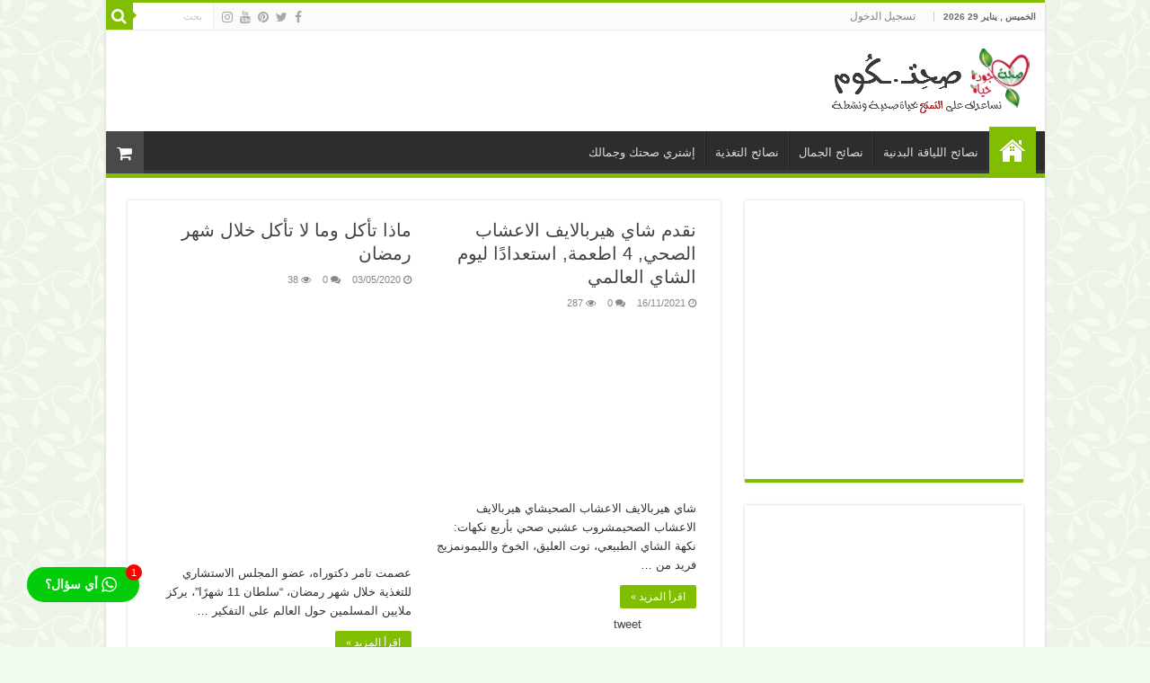

--- FILE ---
content_type: text/html; charset=UTF-8
request_url: https://www.se7et.com/
body_size: 48753
content:
<!DOCTYPE html>
<html dir="rtl" lang="ar" prefix="og: https://ogp.me/ns#" prefix="og: http://ogp.me/ns#">
<head><meta charset="UTF-8" /><script>if(navigator.userAgent.match(/MSIE|Internet Explorer/i)||navigator.userAgent.match(/Trident\/7\..*?rv:11/i)){var href=document.location.href;if(!href.match(/[?&]nowprocket/)){if(href.indexOf("?")==-1){if(href.indexOf("#")==-1){document.location.href=href+"?nowprocket=1"}else{document.location.href=href.replace("#","?nowprocket=1#")}}else{if(href.indexOf("#")==-1){document.location.href=href+"&nowprocket=1"}else{document.location.href=href.replace("#","&nowprocket=1#")}}}}</script><script>(()=>{class RocketLazyLoadScripts{constructor(){this.v="1.2.6",this.triggerEvents=["keydown","mousedown","mousemove","touchmove","touchstart","touchend","wheel"],this.userEventHandler=this.t.bind(this),this.touchStartHandler=this.i.bind(this),this.touchMoveHandler=this.o.bind(this),this.touchEndHandler=this.h.bind(this),this.clickHandler=this.u.bind(this),this.interceptedClicks=[],this.interceptedClickListeners=[],this.l(this),window.addEventListener("pageshow",(t=>{this.persisted=t.persisted,this.everythingLoaded&&this.m()})),this.CSPIssue=sessionStorage.getItem("rocketCSPIssue"),document.addEventListener("securitypolicyviolation",(t=>{this.CSPIssue||"script-src-elem"!==t.violatedDirective||"data"!==t.blockedURI||(this.CSPIssue=!0,sessionStorage.setItem("rocketCSPIssue",!0))})),document.addEventListener("DOMContentLoaded",(()=>{this.k()})),this.delayedScripts={normal:[],async:[],defer:[]},this.trash=[],this.allJQueries=[]}p(t){document.hidden?t.t():(this.triggerEvents.forEach((e=>window.addEventListener(e,t.userEventHandler,{passive:!0}))),window.addEventListener("touchstart",t.touchStartHandler,{passive:!0}),window.addEventListener("mousedown",t.touchStartHandler),document.addEventListener("visibilitychange",t.userEventHandler))}_(){this.triggerEvents.forEach((t=>window.removeEventListener(t,this.userEventHandler,{passive:!0}))),document.removeEventListener("visibilitychange",this.userEventHandler)}i(t){"HTML"!==t.target.tagName&&(window.addEventListener("touchend",this.touchEndHandler),window.addEventListener("mouseup",this.touchEndHandler),window.addEventListener("touchmove",this.touchMoveHandler,{passive:!0}),window.addEventListener("mousemove",this.touchMoveHandler),t.target.addEventListener("click",this.clickHandler),this.L(t.target,!0),this.S(t.target,"onclick","rocket-onclick"),this.C())}o(t){window.removeEventListener("touchend",this.touchEndHandler),window.removeEventListener("mouseup",this.touchEndHandler),window.removeEventListener("touchmove",this.touchMoveHandler,{passive:!0}),window.removeEventListener("mousemove",this.touchMoveHandler),t.target.removeEventListener("click",this.clickHandler),this.L(t.target,!1),this.S(t.target,"rocket-onclick","onclick"),this.M()}h(){window.removeEventListener("touchend",this.touchEndHandler),window.removeEventListener("mouseup",this.touchEndHandler),window.removeEventListener("touchmove",this.touchMoveHandler,{passive:!0}),window.removeEventListener("mousemove",this.touchMoveHandler)}u(t){t.target.removeEventListener("click",this.clickHandler),this.L(t.target,!1),this.S(t.target,"rocket-onclick","onclick"),this.interceptedClicks.push(t),t.preventDefault(),t.stopPropagation(),t.stopImmediatePropagation(),this.M()}O(){window.removeEventListener("touchstart",this.touchStartHandler,{passive:!0}),window.removeEventListener("mousedown",this.touchStartHandler),this.interceptedClicks.forEach((t=>{t.target.dispatchEvent(new MouseEvent("click",{view:t.view,bubbles:!0,cancelable:!0}))}))}l(t){EventTarget.prototype.addEventListenerWPRocketBase=EventTarget.prototype.addEventListener,EventTarget.prototype.addEventListener=function(e,i,o){"click"!==e||t.windowLoaded||i===t.clickHandler||t.interceptedClickListeners.push({target:this,func:i,options:o}),(this||window).addEventListenerWPRocketBase(e,i,o)}}L(t,e){this.interceptedClickListeners.forEach((i=>{i.target===t&&(e?t.removeEventListener("click",i.func,i.options):t.addEventListener("click",i.func,i.options))})),t.parentNode!==document.documentElement&&this.L(t.parentNode,e)}D(){return new Promise((t=>{this.P?this.M=t:t()}))}C(){this.P=!0}M(){this.P=!1}S(t,e,i){t.hasAttribute&&t.hasAttribute(e)&&(event.target.setAttribute(i,event.target.getAttribute(e)),event.target.removeAttribute(e))}t(){this._(this),"loading"===document.readyState?document.addEventListener("DOMContentLoaded",this.R.bind(this)):this.R()}k(){let t=[];document.querySelectorAll("script[type=rocketlazyloadscript][data-rocket-src]").forEach((e=>{let i=e.getAttribute("data-rocket-src");if(i&&!i.startsWith("data:")){0===i.indexOf("//")&&(i=location.protocol+i);try{const o=new URL(i).origin;o!==location.origin&&t.push({src:o,crossOrigin:e.crossOrigin||"module"===e.getAttribute("data-rocket-type")})}catch(t){}}})),t=[...new Map(t.map((t=>[JSON.stringify(t),t]))).values()],this.T(t,"preconnect")}async R(){this.lastBreath=Date.now(),this.j(this),this.F(this),this.I(),this.W(),this.q(),await this.A(this.delayedScripts.normal),await this.A(this.delayedScripts.defer),await this.A(this.delayedScripts.async);try{await this.U(),await this.H(this),await this.J()}catch(t){console.error(t)}window.dispatchEvent(new Event("rocket-allScriptsLoaded")),this.everythingLoaded=!0,this.D().then((()=>{this.O()})),this.N()}W(){document.querySelectorAll("script[type=rocketlazyloadscript]").forEach((t=>{t.hasAttribute("data-rocket-src")?t.hasAttribute("async")&&!1!==t.async?this.delayedScripts.async.push(t):t.hasAttribute("defer")&&!1!==t.defer||"module"===t.getAttribute("data-rocket-type")?this.delayedScripts.defer.push(t):this.delayedScripts.normal.push(t):this.delayedScripts.normal.push(t)}))}async B(t){if(await this.G(),!0!==t.noModule||!("noModule"in HTMLScriptElement.prototype))return new Promise((e=>{let i;function o(){(i||t).setAttribute("data-rocket-status","executed"),e()}try{if(navigator.userAgent.indexOf("Firefox/")>0||""===navigator.vendor||this.CSPIssue)i=document.createElement("script"),[...t.attributes].forEach((t=>{let e=t.nodeName;"type"!==e&&("data-rocket-type"===e&&(e="type"),"data-rocket-src"===e&&(e="src"),i.setAttribute(e,t.nodeValue))})),t.text&&(i.text=t.text),i.hasAttribute("src")?(i.addEventListener("load",o),i.addEventListener("error",(function(){i.setAttribute("data-rocket-status","failed-network"),e()})),setTimeout((()=>{i.isConnected||e()}),1)):(i.text=t.text,o()),t.parentNode.replaceChild(i,t);else{const i=t.getAttribute("data-rocket-type"),s=t.getAttribute("data-rocket-src");i?(t.type=i,t.removeAttribute("data-rocket-type")):t.removeAttribute("type"),t.addEventListener("load",o),t.addEventListener("error",(i=>{this.CSPIssue&&i.target.src.startsWith("data:")?(console.log("WPRocket: data-uri blocked by CSP -> fallback"),t.removeAttribute("src"),this.B(t).then(e)):(t.setAttribute("data-rocket-status","failed-network"),e())})),s?(t.removeAttribute("data-rocket-src"),t.src=s):t.src="data:text/javascript;base64,"+window.btoa(unescape(encodeURIComponent(t.text)))}}catch(i){t.setAttribute("data-rocket-status","failed-transform"),e()}}));t.setAttribute("data-rocket-status","skipped")}async A(t){const e=t.shift();return e&&e.isConnected?(await this.B(e),this.A(t)):Promise.resolve()}q(){this.T([...this.delayedScripts.normal,...this.delayedScripts.defer,...this.delayedScripts.async],"preload")}T(t,e){var i=document.createDocumentFragment();t.forEach((t=>{const o=t.getAttribute&&t.getAttribute("data-rocket-src")||t.src;if(o&&!o.startsWith("data:")){const s=document.createElement("link");s.href=o,s.rel=e,"preconnect"!==e&&(s.as="script"),t.getAttribute&&"module"===t.getAttribute("data-rocket-type")&&(s.crossOrigin=!0),t.crossOrigin&&(s.crossOrigin=t.crossOrigin),t.integrity&&(s.integrity=t.integrity),i.appendChild(s),this.trash.push(s)}})),document.head.appendChild(i)}j(t){let e={};function i(i,o){return e[o].eventsToRewrite.indexOf(i)>=0&&!t.everythingLoaded?"rocket-"+i:i}function o(t,o){!function(t){e[t]||(e[t]={originalFunctions:{add:t.addEventListener,remove:t.removeEventListener},eventsToRewrite:[]},t.addEventListener=function(){arguments[0]=i(arguments[0],t),e[t].originalFunctions.add.apply(t,arguments)},t.removeEventListener=function(){arguments[0]=i(arguments[0],t),e[t].originalFunctions.remove.apply(t,arguments)})}(t),e[t].eventsToRewrite.push(o)}function s(e,i){let o=e[i];e[i]=null,Object.defineProperty(e,i,{get:()=>o||function(){},set(s){t.everythingLoaded?o=s:e["rocket"+i]=o=s}})}o(document,"DOMContentLoaded"),o(window,"DOMContentLoaded"),o(window,"load"),o(window,"pageshow"),o(document,"readystatechange"),s(document,"onreadystatechange"),s(window,"onload"),s(window,"onpageshow");try{Object.defineProperty(document,"readyState",{get:()=>t.rocketReadyState,set(e){t.rocketReadyState=e},configurable:!0}),document.readyState="loading"}catch(t){console.log("WPRocket DJE readyState conflict, bypassing")}}F(t){let e;function i(e){return t.everythingLoaded?e:e.split(" ").map((t=>"load"===t||0===t.indexOf("load.")?"rocket-jquery-load":t)).join(" ")}function o(o){function s(t){const e=o.fn[t];o.fn[t]=o.fn.init.prototype[t]=function(){return this[0]===window&&("string"==typeof arguments[0]||arguments[0]instanceof String?arguments[0]=i(arguments[0]):"object"==typeof arguments[0]&&Object.keys(arguments[0]).forEach((t=>{const e=arguments[0][t];delete arguments[0][t],arguments[0][i(t)]=e}))),e.apply(this,arguments),this}}o&&o.fn&&!t.allJQueries.includes(o)&&(o.fn.ready=o.fn.init.prototype.ready=function(e){return t.domReadyFired?e.bind(document)(o):document.addEventListener("rocket-DOMContentLoaded",(()=>e.bind(document)(o))),o([])},s("on"),s("one"),t.allJQueries.push(o)),e=o}o(window.jQuery),Object.defineProperty(window,"jQuery",{get:()=>e,set(t){o(t)}})}async H(t){const e=document.querySelector("script[data-webpack]");e&&(await async function(){return new Promise((t=>{e.addEventListener("load",t),e.addEventListener("error",t)}))}(),await t.K(),await t.H(t))}async U(){this.domReadyFired=!0;try{document.readyState="interactive"}catch(t){}await this.G(),document.dispatchEvent(new Event("rocket-readystatechange")),await this.G(),document.rocketonreadystatechange&&document.rocketonreadystatechange(),await this.G(),document.dispatchEvent(new Event("rocket-DOMContentLoaded")),await this.G(),window.dispatchEvent(new Event("rocket-DOMContentLoaded"))}async J(){try{document.readyState="complete"}catch(t){}await this.G(),document.dispatchEvent(new Event("rocket-readystatechange")),await this.G(),document.rocketonreadystatechange&&document.rocketonreadystatechange(),await this.G(),window.dispatchEvent(new Event("rocket-load")),await this.G(),window.rocketonload&&window.rocketonload(),await this.G(),this.allJQueries.forEach((t=>t(window).trigger("rocket-jquery-load"))),await this.G();const t=new Event("rocket-pageshow");t.persisted=this.persisted,window.dispatchEvent(t),await this.G(),window.rocketonpageshow&&window.rocketonpageshow({persisted:this.persisted}),this.windowLoaded=!0}m(){document.onreadystatechange&&document.onreadystatechange(),window.onload&&window.onload(),window.onpageshow&&window.onpageshow({persisted:this.persisted})}I(){const t=new Map;document.write=document.writeln=function(e){const i=document.currentScript;i||console.error("WPRocket unable to document.write this: "+e);const o=document.createRange(),s=i.parentElement;let n=t.get(i);void 0===n&&(n=i.nextSibling,t.set(i,n));const c=document.createDocumentFragment();o.setStart(c,0),c.appendChild(o.createContextualFragment(e)),s.insertBefore(c,n)}}async G(){Date.now()-this.lastBreath>45&&(await this.K(),this.lastBreath=Date.now())}async K(){return document.hidden?new Promise((t=>setTimeout(t))):new Promise((t=>requestAnimationFrame(t)))}N(){this.trash.forEach((t=>t.remove()))}static run(){const t=new RocketLazyLoadScripts;t.p(t)}}RocketLazyLoadScripts.run()})();</script>

<link rel="pingback" href="" />
<script data-cfasync="false" data-no-defer="1" data-no-minify="1" data-no-optimize="1">var ewww_webp_supported=!1;function check_webp_feature(A,e){var w;e=void 0!==e?e:function(){},ewww_webp_supported?e(ewww_webp_supported):((w=new Image).onload=function(){ewww_webp_supported=0<w.width&&0<w.height,e&&e(ewww_webp_supported)},w.onerror=function(){e&&e(!1)},w.src="data:image/webp;base64,"+{alpha:"UklGRkoAAABXRUJQVlA4WAoAAAAQAAAAAAAAAAAAQUxQSAwAAAARBxAR/Q9ERP8DAABWUDggGAAAABQBAJ0BKgEAAQAAAP4AAA3AAP7mtQAAAA=="}[A])}check_webp_feature("alpha");</script><script data-cfasync="false" data-no-defer="1" data-no-minify="1" data-no-optimize="1">var Arrive=function(c,w){"use strict";if(c.MutationObserver&&"undefined"!=typeof HTMLElement){var r,a=0,u=(r=HTMLElement.prototype.matches||HTMLElement.prototype.webkitMatchesSelector||HTMLElement.prototype.mozMatchesSelector||HTMLElement.prototype.msMatchesSelector,{matchesSelector:function(e,t){return e instanceof HTMLElement&&r.call(e,t)},addMethod:function(e,t,r){var a=e[t];e[t]=function(){return r.length==arguments.length?r.apply(this,arguments):"function"==typeof a?a.apply(this,arguments):void 0}},callCallbacks:function(e,t){t&&t.options.onceOnly&&1==t.firedElems.length&&(e=[e[0]]);for(var r,a=0;r=e[a];a++)r&&r.callback&&r.callback.call(r.elem,r.elem);t&&t.options.onceOnly&&1==t.firedElems.length&&t.me.unbindEventWithSelectorAndCallback.call(t.target,t.selector,t.callback)},checkChildNodesRecursively:function(e,t,r,a){for(var i,n=0;i=e[n];n++)r(i,t,a)&&a.push({callback:t.callback,elem:i}),0<i.childNodes.length&&u.checkChildNodesRecursively(i.childNodes,t,r,a)},mergeArrays:function(e,t){var r,a={};for(r in e)e.hasOwnProperty(r)&&(a[r]=e[r]);for(r in t)t.hasOwnProperty(r)&&(a[r]=t[r]);return a},toElementsArray:function(e){return e=void 0!==e&&("number"!=typeof e.length||e===c)?[e]:e}}),e=(l.prototype.addEvent=function(e,t,r,a){a={target:e,selector:t,options:r,callback:a,firedElems:[]};return this._beforeAdding&&this._beforeAdding(a),this._eventsBucket.push(a),a},l.prototype.removeEvent=function(e){for(var t,r=this._eventsBucket.length-1;t=this._eventsBucket[r];r--)e(t)&&(this._beforeRemoving&&this._beforeRemoving(t),(t=this._eventsBucket.splice(r,1))&&t.length&&(t[0].callback=null))},l.prototype.beforeAdding=function(e){this._beforeAdding=e},l.prototype.beforeRemoving=function(e){this._beforeRemoving=e},l),t=function(i,n){var o=new e,l=this,s={fireOnAttributesModification:!1};return o.beforeAdding(function(t){var e=t.target;e!==c.document&&e!==c||(e=document.getElementsByTagName("html")[0]);var r=new MutationObserver(function(e){n.call(this,e,t)}),a=i(t.options);r.observe(e,a),t.observer=r,t.me=l}),o.beforeRemoving(function(e){e.observer.disconnect()}),this.bindEvent=function(e,t,r){t=u.mergeArrays(s,t);for(var a=u.toElementsArray(this),i=0;i<a.length;i++)o.addEvent(a[i],e,t,r)},this.unbindEvent=function(){var r=u.toElementsArray(this);o.removeEvent(function(e){for(var t=0;t<r.length;t++)if(this===w||e.target===r[t])return!0;return!1})},this.unbindEventWithSelectorOrCallback=function(r){var a=u.toElementsArray(this),i=r,e="function"==typeof r?function(e){for(var t=0;t<a.length;t++)if((this===w||e.target===a[t])&&e.callback===i)return!0;return!1}:function(e){for(var t=0;t<a.length;t++)if((this===w||e.target===a[t])&&e.selector===r)return!0;return!1};o.removeEvent(e)},this.unbindEventWithSelectorAndCallback=function(r,a){var i=u.toElementsArray(this);o.removeEvent(function(e){for(var t=0;t<i.length;t++)if((this===w||e.target===i[t])&&e.selector===r&&e.callback===a)return!0;return!1})},this},i=new function(){var s={fireOnAttributesModification:!1,onceOnly:!1,existing:!1};function n(e,t,r){return!(!u.matchesSelector(e,t.selector)||(e._id===w&&(e._id=a++),-1!=t.firedElems.indexOf(e._id)))&&(t.firedElems.push(e._id),!0)}var c=(i=new t(function(e){var t={attributes:!1,childList:!0,subtree:!0};return e.fireOnAttributesModification&&(t.attributes=!0),t},function(e,i){e.forEach(function(e){var t=e.addedNodes,r=e.target,a=[];null!==t&&0<t.length?u.checkChildNodesRecursively(t,i,n,a):"attributes"===e.type&&n(r,i)&&a.push({callback:i.callback,elem:r}),u.callCallbacks(a,i)})})).bindEvent;return i.bindEvent=function(e,t,r){t=void 0===r?(r=t,s):u.mergeArrays(s,t);var a=u.toElementsArray(this);if(t.existing){for(var i=[],n=0;n<a.length;n++)for(var o=a[n].querySelectorAll(e),l=0;l<o.length;l++)i.push({callback:r,elem:o[l]});if(t.onceOnly&&i.length)return r.call(i[0].elem,i[0].elem);setTimeout(u.callCallbacks,1,i)}c.call(this,e,t,r)},i},o=new function(){var a={};function i(e,t){return u.matchesSelector(e,t.selector)}var n=(o=new t(function(){return{childList:!0,subtree:!0}},function(e,r){e.forEach(function(e){var t=e.removedNodes,e=[];null!==t&&0<t.length&&u.checkChildNodesRecursively(t,r,i,e),u.callCallbacks(e,r)})})).bindEvent;return o.bindEvent=function(e,t,r){t=void 0===r?(r=t,a):u.mergeArrays(a,t),n.call(this,e,t,r)},o};d(HTMLElement.prototype),d(NodeList.prototype),d(HTMLCollection.prototype),d(HTMLDocument.prototype),d(Window.prototype);var n={};return s(i,n,"unbindAllArrive"),s(o,n,"unbindAllLeave"),n}function l(){this._eventsBucket=[],this._beforeAdding=null,this._beforeRemoving=null}function s(e,t,r){u.addMethod(t,r,e.unbindEvent),u.addMethod(t,r,e.unbindEventWithSelectorOrCallback),u.addMethod(t,r,e.unbindEventWithSelectorAndCallback)}function d(e){e.arrive=i.bindEvent,s(i,e,"unbindArrive"),e.leave=o.bindEvent,s(o,e,"unbindLeave")}}(window,void 0),ewww_webp_supported=!1;function check_webp_feature(e,t){var r;ewww_webp_supported?t(ewww_webp_supported):((r=new Image).onload=function(){ewww_webp_supported=0<r.width&&0<r.height,t(ewww_webp_supported)},r.onerror=function(){t(!1)},r.src="data:image/webp;base64,"+{alpha:"UklGRkoAAABXRUJQVlA4WAoAAAAQAAAAAAAAAAAAQUxQSAwAAAARBxAR/Q9ERP8DAABWUDggGAAAABQBAJ0BKgEAAQAAAP4AAA3AAP7mtQAAAA==",animation:"UklGRlIAAABXRUJQVlA4WAoAAAASAAAAAAAAAAAAQU5JTQYAAAD/////AABBTk1GJgAAAAAAAAAAAAAAAAAAAGQAAABWUDhMDQAAAC8AAAAQBxAREYiI/gcA"}[e])}function ewwwLoadImages(e){if(e){for(var t=document.querySelectorAll(".batch-image img, .image-wrapper a, .ngg-pro-masonry-item a, .ngg-galleria-offscreen-seo-wrapper a"),r=0,a=t.length;r<a;r++)ewwwAttr(t[r],"data-src",t[r].getAttribute("data-webp")),ewwwAttr(t[r],"data-thumbnail",t[r].getAttribute("data-webp-thumbnail"));for(var i=document.querySelectorAll("div.woocommerce-product-gallery__image"),r=0,a=i.length;r<a;r++)ewwwAttr(i[r],"data-thumb",i[r].getAttribute("data-webp-thumb"))}for(var n=document.querySelectorAll("video"),r=0,a=n.length;r<a;r++)ewwwAttr(n[r],"poster",e?n[r].getAttribute("data-poster-webp"):n[r].getAttribute("data-poster-image"));for(var o,l=document.querySelectorAll("img.ewww_webp_lazy_load"),r=0,a=l.length;r<a;r++)e&&(ewwwAttr(l[r],"data-lazy-srcset",l[r].getAttribute("data-lazy-srcset-webp")),ewwwAttr(l[r],"data-srcset",l[r].getAttribute("data-srcset-webp")),ewwwAttr(l[r],"data-lazy-src",l[r].getAttribute("data-lazy-src-webp")),ewwwAttr(l[r],"data-src",l[r].getAttribute("data-src-webp")),ewwwAttr(l[r],"data-orig-file",l[r].getAttribute("data-webp-orig-file")),ewwwAttr(l[r],"data-medium-file",l[r].getAttribute("data-webp-medium-file")),ewwwAttr(l[r],"data-large-file",l[r].getAttribute("data-webp-large-file")),null!=(o=l[r].getAttribute("srcset"))&&!1!==o&&o.includes("R0lGOD")&&ewwwAttr(l[r],"src",l[r].getAttribute("data-lazy-src-webp"))),l[r].className=l[r].className.replace(/\bewww_webp_lazy_load\b/,"");for(var s=document.querySelectorAll(".ewww_webp"),r=0,a=s.length;r<a;r++)e?(ewwwAttr(s[r],"srcset",s[r].getAttribute("data-srcset-webp")),ewwwAttr(s[r],"src",s[r].getAttribute("data-src-webp")),ewwwAttr(s[r],"data-orig-file",s[r].getAttribute("data-webp-orig-file")),ewwwAttr(s[r],"data-medium-file",s[r].getAttribute("data-webp-medium-file")),ewwwAttr(s[r],"data-large-file",s[r].getAttribute("data-webp-large-file")),ewwwAttr(s[r],"data-large_image",s[r].getAttribute("data-webp-large_image")),ewwwAttr(s[r],"data-src",s[r].getAttribute("data-webp-src"))):(ewwwAttr(s[r],"srcset",s[r].getAttribute("data-srcset-img")),ewwwAttr(s[r],"src",s[r].getAttribute("data-src-img"))),s[r].className=s[r].className.replace(/\bewww_webp\b/,"ewww_webp_loaded");window.jQuery&&jQuery.fn.isotope&&jQuery.fn.imagesLoaded&&(jQuery(".fusion-posts-container-infinite").imagesLoaded(function(){jQuery(".fusion-posts-container-infinite").hasClass("isotope")&&jQuery(".fusion-posts-container-infinite").isotope()}),jQuery(".fusion-portfolio:not(.fusion-recent-works) .fusion-portfolio-wrapper").imagesLoaded(function(){jQuery(".fusion-portfolio:not(.fusion-recent-works) .fusion-portfolio-wrapper").isotope()}))}function ewwwWebPInit(e){ewwwLoadImages(e),ewwwNggLoadGalleries(e),document.arrive(".ewww_webp",function(){ewwwLoadImages(e)}),document.arrive(".ewww_webp_lazy_load",function(){ewwwLoadImages(e)}),document.arrive("videos",function(){ewwwLoadImages(e)}),"loading"==document.readyState?document.addEventListener("DOMContentLoaded",ewwwJSONParserInit):("undefined"!=typeof galleries&&ewwwNggParseGalleries(e),ewwwWooParseVariations(e))}function ewwwAttr(e,t,r){null!=r&&!1!==r&&e.setAttribute(t,r)}function ewwwJSONParserInit(){"undefined"!=typeof galleries&&check_webp_feature("alpha",ewwwNggParseGalleries),check_webp_feature("alpha",ewwwWooParseVariations)}function ewwwWooParseVariations(e){if(e)for(var t=document.querySelectorAll("form.variations_form"),r=0,a=t.length;r<a;r++){var i=t[r].getAttribute("data-product_variations"),n=!1;try{for(var o in i=JSON.parse(i))void 0!==i[o]&&void 0!==i[o].image&&(void 0!==i[o].image.src_webp&&(i[o].image.src=i[o].image.src_webp,n=!0),void 0!==i[o].image.srcset_webp&&(i[o].image.srcset=i[o].image.srcset_webp,n=!0),void 0!==i[o].image.full_src_webp&&(i[o].image.full_src=i[o].image.full_src_webp,n=!0),void 0!==i[o].image.gallery_thumbnail_src_webp&&(i[o].image.gallery_thumbnail_src=i[o].image.gallery_thumbnail_src_webp,n=!0),void 0!==i[o].image.thumb_src_webp&&(i[o].image.thumb_src=i[o].image.thumb_src_webp,n=!0));n&&ewwwAttr(t[r],"data-product_variations",JSON.stringify(i))}catch(e){}}}function ewwwNggParseGalleries(e){if(e)for(var t in galleries){var r=galleries[t];galleries[t].images_list=ewwwNggParseImageList(r.images_list)}}function ewwwNggLoadGalleries(e){e&&document.addEventListener("ngg.galleria.themeadded",function(e,t){window.ngg_galleria._create_backup=window.ngg_galleria.create,window.ngg_galleria.create=function(e,t){var r=$(e).data("id");return galleries["gallery_"+r].images_list=ewwwNggParseImageList(galleries["gallery_"+r].images_list),window.ngg_galleria._create_backup(e,t)}})}function ewwwNggParseImageList(e){for(var t in e){var r=e[t];if(void 0!==r["image-webp"]&&(e[t].image=r["image-webp"],delete e[t]["image-webp"]),void 0!==r["thumb-webp"]&&(e[t].thumb=r["thumb-webp"],delete e[t]["thumb-webp"]),void 0!==r.full_image_webp&&(e[t].full_image=r.full_image_webp,delete e[t].full_image_webp),void 0!==r.srcsets)for(var a in r.srcsets)nggSrcset=r.srcsets[a],void 0!==r.srcsets[a+"-webp"]&&(e[t].srcsets[a]=r.srcsets[a+"-webp"],delete e[t].srcsets[a+"-webp"]);if(void 0!==r.full_srcsets)for(var i in r.full_srcsets)nggFSrcset=r.full_srcsets[i],void 0!==r.full_srcsets[i+"-webp"]&&(e[t].full_srcsets[i]=r.full_srcsets[i+"-webp"],delete e[t].full_srcsets[i+"-webp"])}return e}check_webp_feature("alpha",ewwwWebPInit);</script>				<script type="rocketlazyloadscript">document.documentElement.className = document.documentElement.className + ' yes-js js_active js'</script>
			
                                    <link data-minify="1" href="https://www.se7et.com/wp-content/cache/min/1/wp-content/plugins/gpt3-ai-content-generator-premium/public/css/wpaicg-rtl.css?ver=1761069060" type="text/css" rel="stylesheet" />
            
<!-- تحسين مُحركات البحث بواسطة رانك ماث برو (Rank Math PRO)-  https://s.rankmath.com/home -->
<title>★★صِحِتـ.ـكُوم★★ - نساعدك على التمتع بحياة صحية ونشطة</title>
<meta name="description" content="نساعدك على التمتع بحياة صحية ونشطة"/>
<meta name="robots" content="index, follow"/>
<link rel="canonical" href="https://www.se7et.com/" />
<meta property="og:locale" content="ar_AR" />
<meta property="og:type" content="website" />
<meta property="og:title" content="★★صِحِتـ.ـكُوم★★ - نساعدك على التمتع بحياة صحية ونشطة" />
<meta property="og:description" content="نساعدك على التمتع بحياة صحية ونشطة" />
<meta property="og:url" content="https://www.se7et.com/" />
<meta property="og:site_name" content="★★صِحِتـ.ـكُوم مع روز★★" />
<meta name="twitter:card" content="summary_large_image" />
<meta name="twitter:title" content="★★صِحِتـ.ـكُوم★★ - نساعدك على التمتع بحياة صحية ونشطة" />
<meta name="twitter:description" content="نساعدك على التمتع بحياة صحية ونشطة" />
<meta name="twitter:site" content="@seh7a" />
<script type="application/ld+json" class="rank-math-schema-pro">{"@context":"https://schema.org","@graph":[{"@type":"Place","@id":"https://www.se7et.com/#place","address":{"@type":"PostalAddress"}},{"@type":"Organization","@id":"https://www.se7et.com/#organization","name":"\u2605\u2605\u0635\u0650\u062d\u0650\u062a\u0640.\u0640\u0643\u064f\u0648\u0645 \u0645\u0639 \u0631\u0648\u0632\u2605\u2605","url":"https://www.se7et.com","sameAs":["https://www.facebook.com/se7ah","https://twitter.com/seh7a","https://www.youtube.com/user/sa7ahh","https://www.pinterest.com/se7ahh","https://www.instagram.com/se7ahh"],"address":{"@type":"PostalAddress"},"logo":{"@type":"ImageObject","@id":"https://www.se7et.com/#logo","url":"https://www.se7et.com/wp-content/uploads/2014/08/Se7etcom-logo.png","contentUrl":"https://www.se7et.com/wp-content/uploads/2014/08/Se7etcom-logo.png","caption":"\u2605\u2605\u0635\u0650\u062d\u0650\u062a\u0640.\u0640\u0643\u064f\u0648\u0645 \u0645\u0639 \u0631\u0648\u0632\u2605\u2605","inLanguage":"ar","width":"223","height":"72"},"location":{"@id":"https://www.se7et.com/#place"}},{"@type":"WebSite","@id":"https://www.se7et.com/#website","url":"https://www.se7et.com","name":"\u2605\u2605\u0635\u0650\u062d\u0650\u062a\u0640.\u0640\u0643\u064f\u0648\u0645 \u0645\u0639 \u0631\u0648\u0632\u2605\u2605","publisher":{"@id":"https://www.se7et.com/#organization"},"inLanguage":"ar","potentialAction":{"@type":"SearchAction","target":"https://www.se7et.com/?s={search_term_string}","query-input":"required name=search_term_string"}},{"@type":"CollectionPage","@id":"https://www.se7et.com/#webpage","url":"https://www.se7et.com/","name":"\u2605\u2605\u0635\u0650\u062d\u0650\u062a\u0640.\u0640\u0643\u064f\u0648\u0645\u2605\u2605 - \u0646\u0633\u0627\u0639\u062f\u0643 \u0639\u0644\u0649 \u0627\u0644\u062a\u0645\u062a\u0639 \u0628\u062d\u064a\u0627\u0629 \u0635\u062d\u064a\u0629 \u0648\u0646\u0634\u0637\u0629","about":{"@id":"https://www.se7et.com/#organization"},"isPartOf":{"@id":"https://www.se7et.com/#website"},"inLanguage":"ar"}]}</script>
<meta name="google-site-verification" content="AcEx5wInUhg1D3-E5nxoJwxVmUuQj5ShgEtZ-MCivxc" />
<!-- /إضافة تحسين محركات البحث لووردبريس Rank Math -->

<link rel='dns-prefetch' href='//www.googletagmanager.com' />
<link rel='dns-prefetch' href='//pagead2.googlesyndication.com' />
<style id='wp-img-auto-sizes-contain-inline-css' type='text/css'>
img:is([sizes=auto i],[sizes^="auto," i]){contain-intrinsic-size:3000px 1500px}
/*# sourceURL=wp-img-auto-sizes-contain-inline-css */
</style>
<link data-minify="1" rel='stylesheet' id='dce-animations-css' href='https://www.se7et.com/wp-content/cache/min/1/wp-content/plugins/dynamic-content-for-elementor/assets/css/animations.css?ver=1761069060' type='text/css' media='all' />
<style id='wp-emoji-styles-inline-css' type='text/css'>

	img.wp-smiley, img.emoji {
		display: inline !important;
		border: none !important;
		box-shadow: none !important;
		height: 1em !important;
		width: 1em !important;
		margin: 0 0.07em !important;
		vertical-align: -0.1em !important;
		background: none !important;
		padding: 0 !important;
	}
/*# sourceURL=wp-emoji-styles-inline-css */
</style>
<link rel='stylesheet' id='wp-block-library-rtl-css' href='https://www.se7et.com/wp-includes/css/dist/block-library/style-rtl.min.css' type='text/css' media='all' />
<style id='wp-block-heading-inline-css' type='text/css'>
h1:where(.wp-block-heading).has-background,h2:where(.wp-block-heading).has-background,h3:where(.wp-block-heading).has-background,h4:where(.wp-block-heading).has-background,h5:where(.wp-block-heading).has-background,h6:where(.wp-block-heading).has-background{padding:1.25em 2.375em}h1.has-text-align-left[style*=writing-mode]:where([style*=vertical-lr]),h1.has-text-align-right[style*=writing-mode]:where([style*=vertical-rl]),h2.has-text-align-left[style*=writing-mode]:where([style*=vertical-lr]),h2.has-text-align-right[style*=writing-mode]:where([style*=vertical-rl]),h3.has-text-align-left[style*=writing-mode]:where([style*=vertical-lr]),h3.has-text-align-right[style*=writing-mode]:where([style*=vertical-rl]),h4.has-text-align-left[style*=writing-mode]:where([style*=vertical-lr]),h4.has-text-align-right[style*=writing-mode]:where([style*=vertical-rl]),h5.has-text-align-left[style*=writing-mode]:where([style*=vertical-lr]),h5.has-text-align-right[style*=writing-mode]:where([style*=vertical-rl]),h6.has-text-align-left[style*=writing-mode]:where([style*=vertical-lr]),h6.has-text-align-right[style*=writing-mode]:where([style*=vertical-rl]){rotate:180deg}
/*# sourceURL=https://www.se7et.com/wp-includes/blocks/heading/style.min.css */
</style>
<style id='wp-block-image-inline-css' type='text/css'>
.wp-block-image>a,.wp-block-image>figure>a{display:inline-block}.wp-block-image img{box-sizing:border-box;height:auto;max-width:100%;vertical-align:bottom}@media not (prefers-reduced-motion){.wp-block-image img.hide{visibility:hidden}.wp-block-image img.show{animation:show-content-image .4s}}.wp-block-image[style*=border-radius] img,.wp-block-image[style*=border-radius]>a{border-radius:inherit}.wp-block-image.has-custom-border img{box-sizing:border-box}.wp-block-image.aligncenter{text-align:center}.wp-block-image.alignfull>a,.wp-block-image.alignwide>a{width:100%}.wp-block-image.alignfull img,.wp-block-image.alignwide img{height:auto;width:100%}.wp-block-image .aligncenter,.wp-block-image .alignleft,.wp-block-image .alignright,.wp-block-image.aligncenter,.wp-block-image.alignleft,.wp-block-image.alignright{display:table}.wp-block-image .aligncenter>figcaption,.wp-block-image .alignleft>figcaption,.wp-block-image .alignright>figcaption,.wp-block-image.aligncenter>figcaption,.wp-block-image.alignleft>figcaption,.wp-block-image.alignright>figcaption{caption-side:bottom;display:table-caption}.wp-block-image .alignleft{float:left;margin:.5em 1em .5em 0}.wp-block-image .alignright{float:right;margin:.5em 0 .5em 1em}.wp-block-image .aligncenter{margin-left:auto;margin-right:auto}.wp-block-image :where(figcaption){margin-bottom:1em;margin-top:.5em}.wp-block-image.is-style-circle-mask img{border-radius:9999px}@supports ((-webkit-mask-image:none) or (mask-image:none)) or (-webkit-mask-image:none){.wp-block-image.is-style-circle-mask img{border-radius:0;-webkit-mask-image:url('data:image/svg+xml;utf8,<svg viewBox="0 0 100 100" xmlns="http://www.w3.org/2000/svg"><circle cx="50" cy="50" r="50"/></svg>');mask-image:url('data:image/svg+xml;utf8,<svg viewBox="0 0 100 100" xmlns="http://www.w3.org/2000/svg"><circle cx="50" cy="50" r="50"/></svg>');mask-mode:alpha;-webkit-mask-position:center;mask-position:center;-webkit-mask-repeat:no-repeat;mask-repeat:no-repeat;-webkit-mask-size:contain;mask-size:contain}}:root :where(.wp-block-image.is-style-rounded img,.wp-block-image .is-style-rounded img){border-radius:9999px}.wp-block-image figure{margin:0}.wp-lightbox-container{display:flex;flex-direction:column;position:relative}.wp-lightbox-container img{cursor:zoom-in}.wp-lightbox-container img:hover+button{opacity:1}.wp-lightbox-container button{align-items:center;backdrop-filter:blur(16px) saturate(180%);background-color:#5a5a5a40;border:none;border-radius:4px;cursor:zoom-in;display:flex;height:20px;justify-content:center;left:16px;opacity:0;padding:0;position:absolute;text-align:center;top:16px;width:20px;z-index:100}@media not (prefers-reduced-motion){.wp-lightbox-container button{transition:opacity .2s ease}}.wp-lightbox-container button:focus-visible{outline:3px auto #5a5a5a40;outline:3px auto -webkit-focus-ring-color;outline-offset:3px}.wp-lightbox-container button:hover{cursor:pointer;opacity:1}.wp-lightbox-container button:focus{opacity:1}.wp-lightbox-container button:focus,.wp-lightbox-container button:hover,.wp-lightbox-container button:not(:hover):not(:active):not(.has-background){background-color:#5a5a5a40;border:none}.wp-lightbox-overlay{box-sizing:border-box;cursor:zoom-out;height:100vh;overflow:hidden;position:fixed;right:0;top:0;visibility:hidden;width:100%;z-index:100000}.wp-lightbox-overlay .close-button{align-items:center;cursor:pointer;display:flex;justify-content:center;left:calc(env(safe-area-inset-left) + 16px);min-height:40px;min-width:40px;padding:0;position:absolute;top:calc(env(safe-area-inset-top) + 16px);z-index:5000000}.wp-lightbox-overlay .close-button:focus,.wp-lightbox-overlay .close-button:hover,.wp-lightbox-overlay .close-button:not(:hover):not(:active):not(.has-background){background:none;border:none}.wp-lightbox-overlay .lightbox-image-container{height:var(--wp--lightbox-container-height);overflow:hidden;position:absolute;right:50%;top:50%;transform:translate(50%,-50%);transform-origin:top right;width:var(--wp--lightbox-container-width);z-index:9999999999}.wp-lightbox-overlay .wp-block-image{align-items:center;box-sizing:border-box;display:flex;height:100%;justify-content:center;margin:0;position:relative;transform-origin:100% 0;width:100%;z-index:3000000}.wp-lightbox-overlay .wp-block-image img{height:var(--wp--lightbox-image-height);min-height:var(--wp--lightbox-image-height);min-width:var(--wp--lightbox-image-width);width:var(--wp--lightbox-image-width)}.wp-lightbox-overlay .wp-block-image figcaption{display:none}.wp-lightbox-overlay button{background:none;border:none}.wp-lightbox-overlay .scrim{background-color:#fff;height:100%;opacity:.9;position:absolute;width:100%;z-index:2000000}.wp-lightbox-overlay.active{visibility:visible}@media not (prefers-reduced-motion){.wp-lightbox-overlay.active{animation:turn-on-visibility .25s both}.wp-lightbox-overlay.active img{animation:turn-on-visibility .35s both}.wp-lightbox-overlay.show-closing-animation:not(.active){animation:turn-off-visibility .35s both}.wp-lightbox-overlay.show-closing-animation:not(.active) img{animation:turn-off-visibility .25s both}.wp-lightbox-overlay.zoom.active{animation:none;opacity:1;visibility:visible}.wp-lightbox-overlay.zoom.active .lightbox-image-container{animation:lightbox-zoom-in .4s}.wp-lightbox-overlay.zoom.active .lightbox-image-container img{animation:none}.wp-lightbox-overlay.zoom.active .scrim{animation:turn-on-visibility .4s forwards}.wp-lightbox-overlay.zoom.show-closing-animation:not(.active){animation:none}.wp-lightbox-overlay.zoom.show-closing-animation:not(.active) .lightbox-image-container{animation:lightbox-zoom-out .4s}.wp-lightbox-overlay.zoom.show-closing-animation:not(.active) .lightbox-image-container img{animation:none}.wp-lightbox-overlay.zoom.show-closing-animation:not(.active) .scrim{animation:turn-off-visibility .4s forwards}}@keyframes show-content-image{0%{visibility:hidden}99%{visibility:hidden}to{visibility:visible}}@keyframes turn-on-visibility{0%{opacity:0}to{opacity:1}}@keyframes turn-off-visibility{0%{opacity:1;visibility:visible}99%{opacity:0;visibility:visible}to{opacity:0;visibility:hidden}}@keyframes lightbox-zoom-in{0%{transform:translate(calc(((-100vw + var(--wp--lightbox-scrollbar-width))/2 + var(--wp--lightbox-initial-left-position))*-1),calc(-50vh + var(--wp--lightbox-initial-top-position))) scale(var(--wp--lightbox-scale))}to{transform:translate(50%,-50%) scale(1)}}@keyframes lightbox-zoom-out{0%{transform:translate(50%,-50%) scale(1);visibility:visible}99%{visibility:visible}to{transform:translate(calc(((-100vw + var(--wp--lightbox-scrollbar-width))/2 + var(--wp--lightbox-initial-left-position))*-1),calc(-50vh + var(--wp--lightbox-initial-top-position))) scale(var(--wp--lightbox-scale));visibility:hidden}}
/*# sourceURL=https://www.se7et.com/wp-includes/blocks/image/style.min.css */
</style>
<style id='wp-block-paragraph-inline-css' type='text/css'>
.is-small-text{font-size:.875em}.is-regular-text{font-size:1em}.is-large-text{font-size:2.25em}.is-larger-text{font-size:3em}.has-drop-cap:not(:focus):first-letter{float:right;font-size:8.4em;font-style:normal;font-weight:100;line-height:.68;margin:.05em 0 0 .1em;text-transform:uppercase}body.rtl .has-drop-cap:not(:focus):first-letter{float:none;margin-right:.1em}p.has-drop-cap.has-background{overflow:hidden}:root :where(p.has-background){padding:1.25em 2.375em}:where(p.has-text-color:not(.has-link-color)) a{color:inherit}p.has-text-align-left[style*="writing-mode:vertical-lr"],p.has-text-align-right[style*="writing-mode:vertical-rl"]{rotate:180deg}
/*# sourceURL=https://www.se7et.com/wp-includes/blocks/paragraph/style.min.css */
</style>
<link data-minify="1" rel='stylesheet' id='wc-blocks-style-rtl-css' href='https://www.se7et.com/wp-content/cache/min/1/wp-content/plugins/woocommerce/assets/client/blocks/wc-blocks-rtl.css?ver=1761069062' type='text/css' media='all' />
<link data-minify="1" rel='stylesheet' id='wc-blocks-style-all-products-rtl-css' href='https://www.se7et.com/wp-content/cache/min/1/wp-content/plugins/woocommerce/assets/client/blocks/all-products-rtl.css?ver=1761069062' type='text/css' media='all' />
<style id='global-styles-inline-css' type='text/css'>
:root{--wp--preset--aspect-ratio--square: 1;--wp--preset--aspect-ratio--4-3: 4/3;--wp--preset--aspect-ratio--3-4: 3/4;--wp--preset--aspect-ratio--3-2: 3/2;--wp--preset--aspect-ratio--2-3: 2/3;--wp--preset--aspect-ratio--16-9: 16/9;--wp--preset--aspect-ratio--9-16: 9/16;--wp--preset--color--black: #000000;--wp--preset--color--cyan-bluish-gray: #abb8c3;--wp--preset--color--white: #ffffff;--wp--preset--color--pale-pink: #f78da7;--wp--preset--color--vivid-red: #cf2e2e;--wp--preset--color--luminous-vivid-orange: #ff6900;--wp--preset--color--luminous-vivid-amber: #fcb900;--wp--preset--color--light-green-cyan: #7bdcb5;--wp--preset--color--vivid-green-cyan: #00d084;--wp--preset--color--pale-cyan-blue: #8ed1fc;--wp--preset--color--vivid-cyan-blue: #0693e3;--wp--preset--color--vivid-purple: #9b51e0;--wp--preset--gradient--vivid-cyan-blue-to-vivid-purple: linear-gradient(135deg,rgb(6,147,227) 0%,rgb(155,81,224) 100%);--wp--preset--gradient--light-green-cyan-to-vivid-green-cyan: linear-gradient(135deg,rgb(122,220,180) 0%,rgb(0,208,130) 100%);--wp--preset--gradient--luminous-vivid-amber-to-luminous-vivid-orange: linear-gradient(135deg,rgb(252,185,0) 0%,rgb(255,105,0) 100%);--wp--preset--gradient--luminous-vivid-orange-to-vivid-red: linear-gradient(135deg,rgb(255,105,0) 0%,rgb(207,46,46) 100%);--wp--preset--gradient--very-light-gray-to-cyan-bluish-gray: linear-gradient(135deg,rgb(238,238,238) 0%,rgb(169,184,195) 100%);--wp--preset--gradient--cool-to-warm-spectrum: linear-gradient(135deg,rgb(74,234,220) 0%,rgb(151,120,209) 20%,rgb(207,42,186) 40%,rgb(238,44,130) 60%,rgb(251,105,98) 80%,rgb(254,248,76) 100%);--wp--preset--gradient--blush-light-purple: linear-gradient(135deg,rgb(255,206,236) 0%,rgb(152,150,240) 100%);--wp--preset--gradient--blush-bordeaux: linear-gradient(135deg,rgb(254,205,165) 0%,rgb(254,45,45) 50%,rgb(107,0,62) 100%);--wp--preset--gradient--luminous-dusk: linear-gradient(135deg,rgb(255,203,112) 0%,rgb(199,81,192) 50%,rgb(65,88,208) 100%);--wp--preset--gradient--pale-ocean: linear-gradient(135deg,rgb(255,245,203) 0%,rgb(182,227,212) 50%,rgb(51,167,181) 100%);--wp--preset--gradient--electric-grass: linear-gradient(135deg,rgb(202,248,128) 0%,rgb(113,206,126) 100%);--wp--preset--gradient--midnight: linear-gradient(135deg,rgb(2,3,129) 0%,rgb(40,116,252) 100%);--wp--preset--font-size--small: 13px;--wp--preset--font-size--medium: 20px;--wp--preset--font-size--large: 36px;--wp--preset--font-size--x-large: 42px;--wp--preset--font-family--inter: "Inter", sans-serif;--wp--preset--font-family--cardo: Cardo;--wp--preset--spacing--20: 0.44rem;--wp--preset--spacing--30: 0.67rem;--wp--preset--spacing--40: 1rem;--wp--preset--spacing--50: 1.5rem;--wp--preset--spacing--60: 2.25rem;--wp--preset--spacing--70: 3.38rem;--wp--preset--spacing--80: 5.06rem;--wp--preset--shadow--natural: 6px 6px 9px rgba(0, 0, 0, 0.2);--wp--preset--shadow--deep: 12px 12px 50px rgba(0, 0, 0, 0.4);--wp--preset--shadow--sharp: 6px 6px 0px rgba(0, 0, 0, 0.2);--wp--preset--shadow--outlined: 6px 6px 0px -3px rgb(255, 255, 255), 6px 6px rgb(0, 0, 0);--wp--preset--shadow--crisp: 6px 6px 0px rgb(0, 0, 0);}:where(.is-layout-flex){gap: 0.5em;}:where(.is-layout-grid){gap: 0.5em;}body .is-layout-flex{display: flex;}.is-layout-flex{flex-wrap: wrap;align-items: center;}.is-layout-flex > :is(*, div){margin: 0;}body .is-layout-grid{display: grid;}.is-layout-grid > :is(*, div){margin: 0;}:where(.wp-block-columns.is-layout-flex){gap: 2em;}:where(.wp-block-columns.is-layout-grid){gap: 2em;}:where(.wp-block-post-template.is-layout-flex){gap: 1.25em;}:where(.wp-block-post-template.is-layout-grid){gap: 1.25em;}.has-black-color{color: var(--wp--preset--color--black) !important;}.has-cyan-bluish-gray-color{color: var(--wp--preset--color--cyan-bluish-gray) !important;}.has-white-color{color: var(--wp--preset--color--white) !important;}.has-pale-pink-color{color: var(--wp--preset--color--pale-pink) !important;}.has-vivid-red-color{color: var(--wp--preset--color--vivid-red) !important;}.has-luminous-vivid-orange-color{color: var(--wp--preset--color--luminous-vivid-orange) !important;}.has-luminous-vivid-amber-color{color: var(--wp--preset--color--luminous-vivid-amber) !important;}.has-light-green-cyan-color{color: var(--wp--preset--color--light-green-cyan) !important;}.has-vivid-green-cyan-color{color: var(--wp--preset--color--vivid-green-cyan) !important;}.has-pale-cyan-blue-color{color: var(--wp--preset--color--pale-cyan-blue) !important;}.has-vivid-cyan-blue-color{color: var(--wp--preset--color--vivid-cyan-blue) !important;}.has-vivid-purple-color{color: var(--wp--preset--color--vivid-purple) !important;}.has-black-background-color{background-color: var(--wp--preset--color--black) !important;}.has-cyan-bluish-gray-background-color{background-color: var(--wp--preset--color--cyan-bluish-gray) !important;}.has-white-background-color{background-color: var(--wp--preset--color--white) !important;}.has-pale-pink-background-color{background-color: var(--wp--preset--color--pale-pink) !important;}.has-vivid-red-background-color{background-color: var(--wp--preset--color--vivid-red) !important;}.has-luminous-vivid-orange-background-color{background-color: var(--wp--preset--color--luminous-vivid-orange) !important;}.has-luminous-vivid-amber-background-color{background-color: var(--wp--preset--color--luminous-vivid-amber) !important;}.has-light-green-cyan-background-color{background-color: var(--wp--preset--color--light-green-cyan) !important;}.has-vivid-green-cyan-background-color{background-color: var(--wp--preset--color--vivid-green-cyan) !important;}.has-pale-cyan-blue-background-color{background-color: var(--wp--preset--color--pale-cyan-blue) !important;}.has-vivid-cyan-blue-background-color{background-color: var(--wp--preset--color--vivid-cyan-blue) !important;}.has-vivid-purple-background-color{background-color: var(--wp--preset--color--vivid-purple) !important;}.has-black-border-color{border-color: var(--wp--preset--color--black) !important;}.has-cyan-bluish-gray-border-color{border-color: var(--wp--preset--color--cyan-bluish-gray) !important;}.has-white-border-color{border-color: var(--wp--preset--color--white) !important;}.has-pale-pink-border-color{border-color: var(--wp--preset--color--pale-pink) !important;}.has-vivid-red-border-color{border-color: var(--wp--preset--color--vivid-red) !important;}.has-luminous-vivid-orange-border-color{border-color: var(--wp--preset--color--luminous-vivid-orange) !important;}.has-luminous-vivid-amber-border-color{border-color: var(--wp--preset--color--luminous-vivid-amber) !important;}.has-light-green-cyan-border-color{border-color: var(--wp--preset--color--light-green-cyan) !important;}.has-vivid-green-cyan-border-color{border-color: var(--wp--preset--color--vivid-green-cyan) !important;}.has-pale-cyan-blue-border-color{border-color: var(--wp--preset--color--pale-cyan-blue) !important;}.has-vivid-cyan-blue-border-color{border-color: var(--wp--preset--color--vivid-cyan-blue) !important;}.has-vivid-purple-border-color{border-color: var(--wp--preset--color--vivid-purple) !important;}.has-vivid-cyan-blue-to-vivid-purple-gradient-background{background: var(--wp--preset--gradient--vivid-cyan-blue-to-vivid-purple) !important;}.has-light-green-cyan-to-vivid-green-cyan-gradient-background{background: var(--wp--preset--gradient--light-green-cyan-to-vivid-green-cyan) !important;}.has-luminous-vivid-amber-to-luminous-vivid-orange-gradient-background{background: var(--wp--preset--gradient--luminous-vivid-amber-to-luminous-vivid-orange) !important;}.has-luminous-vivid-orange-to-vivid-red-gradient-background{background: var(--wp--preset--gradient--luminous-vivid-orange-to-vivid-red) !important;}.has-very-light-gray-to-cyan-bluish-gray-gradient-background{background: var(--wp--preset--gradient--very-light-gray-to-cyan-bluish-gray) !important;}.has-cool-to-warm-spectrum-gradient-background{background: var(--wp--preset--gradient--cool-to-warm-spectrum) !important;}.has-blush-light-purple-gradient-background{background: var(--wp--preset--gradient--blush-light-purple) !important;}.has-blush-bordeaux-gradient-background{background: var(--wp--preset--gradient--blush-bordeaux) !important;}.has-luminous-dusk-gradient-background{background: var(--wp--preset--gradient--luminous-dusk) !important;}.has-pale-ocean-gradient-background{background: var(--wp--preset--gradient--pale-ocean) !important;}.has-electric-grass-gradient-background{background: var(--wp--preset--gradient--electric-grass) !important;}.has-midnight-gradient-background{background: var(--wp--preset--gradient--midnight) !important;}.has-small-font-size{font-size: var(--wp--preset--font-size--small) !important;}.has-medium-font-size{font-size: var(--wp--preset--font-size--medium) !important;}.has-large-font-size{font-size: var(--wp--preset--font-size--large) !important;}.has-x-large-font-size{font-size: var(--wp--preset--font-size--x-large) !important;}
/*# sourceURL=global-styles-inline-css */
</style>

<style id='classic-theme-styles-inline-css' type='text/css'>
/*! This file is auto-generated */
.wp-block-button__link{color:#fff;background-color:#32373c;border-radius:9999px;box-shadow:none;text-decoration:none;padding:calc(.667em + 2px) calc(1.333em + 2px);font-size:1.125em}.wp-block-file__button{background:#32373c;color:#fff;text-decoration:none}
/*# sourceURL=/wp-includes/css/classic-themes.min.css */
</style>
<link rel='stylesheet' id='wp-ai-content-generator-css' href='https://www.se7et.com/wp-content/plugins/gpt3-ai-content-generator-premium/public/css/wp-ai-content-generator-public.css' type='text/css' media='all' />
<link rel='stylesheet' id='pafe-extension-style-css' href='https://www.se7et.com/wp-content/plugins/piotnet-addons-for-elementor-pro/assets/css/minify/extension.min.css' type='text/css' media='all' />
<link data-minify="1" rel='stylesheet' id='pafe-font-awesome-5-css' href='https://www.se7et.com/wp-content/cache/min/1/wp-content/plugins/piotnet-addons-for-elementor-pro/assets/css/minify/font-awesome-5.min.css?ver=1761069060' type='text/css' media='all' />
<link rel='stylesheet' id='pafe-woocommerce-sales-funnels-style-css' href='https://www.se7et.com/wp-content/plugins/piotnet-addons-for-elementor-pro/assets/css/minify/woocommerce-sales-funnels.min.css' type='text/css' media='all' />
<link data-minify="1" rel='stylesheet' id='quiz-maker-css' href='https://www.se7et.com/wp-content/cache/min/1/wp-content/plugins/quiz-maker/public/css/quiz-maker-public.css?ver=1761069060' type='text/css' media='all' />
<link data-minify="1" rel='stylesheet' id='twwr-chat-agents-css' href='https://www.se7et.com/wp-content/cache/min/1/wp-content/plugins/tw-whatsapp-rotator/css/style.css?ver=1761069060' type='text/css' media='all' />
<link data-minify="1" rel='stylesheet' id='twwr-chat-redirect-css' href='https://www.se7et.com/wp-content/cache/min/1/wp-content/plugins/tw-whatsapp-rotator/css/wa-redirect.css?ver=1761069060' type='text/css' media='all' />
<style id='woocommerce-inline-inline-css' type='text/css'>
.woocommerce form .form-row .required { visibility: visible; }
/*# sourceURL=woocommerce-inline-inline-css */
</style>
<link data-minify="1" rel='stylesheet' id='ai-calorie-calc-frontend-css' href='https://www.se7et.com/wp-content/cache/min/1/wp-content/plugins/ai-calorie-calculator-1/assets/css/frontend.css?ver=1761069060' type='text/css' media='all' />
<link data-minify="1" rel='stylesheet' id='extendify-utility-styles-css' href='https://www.se7et.com/wp-content/cache/min/1/wp-content/plugins/extendify/public/build/utility-minimum.css?ver=1761069060' type='text/css' media='all' />
<link rel='stylesheet' id='woo-variation-swatches-css' href='https://www.se7et.com/wp-content/plugins/woo-variation-swatches/assets/css/frontend.min.css' type='text/css' media='all' />
<style id='woo-variation-swatches-inline-css' type='text/css'>
:root {
--wvs-tick:url("data:image/svg+xml;utf8,%3Csvg filter='drop-shadow(0px 0px 2px rgb(0 0 0 / .8))' xmlns='http://www.w3.org/2000/svg'  viewBox='0 0 30 30'%3E%3Cpath fill='none' stroke='%23ffffff' stroke-linecap='round' stroke-linejoin='round' stroke-width='4' d='M4 16L11 23 27 7'/%3E%3C/svg%3E");

--wvs-cross:url("data:image/svg+xml;utf8,%3Csvg filter='drop-shadow(0px 0px 5px rgb(255 255 255 / .6))' xmlns='http://www.w3.org/2000/svg' width='72px' height='72px' viewBox='0 0 24 24'%3E%3Cpath fill='none' stroke='%23ff0000' stroke-linecap='round' stroke-width='0.6' d='M5 5L19 19M19 5L5 19'/%3E%3C/svg%3E");
--wvs-single-product-item-width:30px;
--wvs-single-product-item-height:30px;
--wvs-single-product-item-font-size:16px}
/*# sourceURL=woo-variation-swatches-inline-css */
</style>
<link data-minify="1" rel='stylesheet' id='gateway-css' href='https://www.se7et.com/wp-content/cache/min/1/wp-content/plugins/woocommerce-paypal-payments/modules/ppcp-button/assets/css/gateway.css?ver=1761069060' type='text/css' media='all' />
<link data-minify="1" rel='stylesheet' id='yith-wfbt-style-css' href='https://www.se7et.com/wp-content/cache/min/1/wp-content/plugins/yith-woocommerce-frequently-bought-together/assets/css/yith-wfbt.css?ver=1761069060' type='text/css' media='all' />
<style id='yith-wfbt-style-inline-css' type='text/css'>

                .yith-wfbt-submit-block .yith-wfbt-submit-button {
                        background: #222222;
                        color: #ffffff;
                }
                .yith-wfbt-submit-block .yith-wfbt-submit-button:hover {
                        background: #777777;
                        color: #ffffff;
                }
/*# sourceURL=yith-wfbt-style-inline-css */
</style>
<link data-minify="1" rel='stylesheet' id='jquery-selectBox-css' href='https://www.se7et.com/wp-content/cache/min/1/wp-content/plugins/yith-woocommerce-wishlist/assets/css/jquery.selectBox.css?ver=1761069060' type='text/css' media='all' />
<link data-minify="1" rel='stylesheet' id='woocommerce_prettyPhoto_css-rtl-css' href='https://www.se7et.com/wp-content/cache/min/1/wp-content/plugins/woocommerce/assets/css/prettyPhoto-rtl.css?ver=1761069060' type='text/css' media='all' />
<link data-minify="1" rel='stylesheet' id='yith-wcwl-main-css' href='https://www.se7et.com/wp-content/cache/min/1/wp-content/plugins/yith-woocommerce-wishlist/assets/css/style.css?ver=1761069060' type='text/css' media='all' />
<style id='yith-wcwl-main-inline-css' type='text/css'>
 :root { --color-add-to-wishlist-background: #333333; --color-add-to-wishlist-text: #FFFFFF; --color-add-to-wishlist-border: #333333; --color-add-to-wishlist-background-hover: #333333; --color-add-to-wishlist-text-hover: #FFFFFF; --color-add-to-wishlist-border-hover: #333333; --rounded-corners-radius: 16px; --color-add-to-cart-background: #333333; --color-add-to-cart-text: #FFFFFF; --color-add-to-cart-border: #333333; --color-add-to-cart-background-hover: #4F4F4F; --color-add-to-cart-text-hover: #FFFFFF; --color-add-to-cart-border-hover: #4F4F4F; --add-to-cart-rounded-corners-radius: 16px; --color-button-style-1-background: #333333; --color-button-style-1-text: #FFFFFF; --color-button-style-1-border: #333333; --color-button-style-1-background-hover: #4F4F4F; --color-button-style-1-text-hover: #FFFFFF; --color-button-style-1-border-hover: #4F4F4F; --color-button-style-2-background: #333333; --color-button-style-2-text: #FFFFFF; --color-button-style-2-border: #333333; --color-button-style-2-background-hover: #4F4F4F; --color-button-style-2-text-hover: #FFFFFF; --color-button-style-2-border-hover: #4F4F4F; --color-wishlist-table-background: #FFFFFF; --color-wishlist-table-text: #6d6c6c; --color-wishlist-table-border: #FFFFFF; --color-headers-background: #F4F4F4; --color-share-button-color: #FFFFFF; --color-share-button-color-hover: #FFFFFF; --color-fb-button-background: #39599E; --color-fb-button-background-hover: #595A5A; --color-tw-button-background: #45AFE2; --color-tw-button-background-hover: #595A5A; --color-pr-button-background: #AB2E31; --color-pr-button-background-hover: #595A5A; --color-em-button-background: #FBB102; --color-em-button-background-hover: #595A5A; --color-wa-button-background: #00A901; --color-wa-button-background-hover: #595A5A; --feedback-duration: 3s } 
 :root { --color-add-to-wishlist-background: #333333; --color-add-to-wishlist-text: #FFFFFF; --color-add-to-wishlist-border: #333333; --color-add-to-wishlist-background-hover: #333333; --color-add-to-wishlist-text-hover: #FFFFFF; --color-add-to-wishlist-border-hover: #333333; --rounded-corners-radius: 16px; --color-add-to-cart-background: #333333; --color-add-to-cart-text: #FFFFFF; --color-add-to-cart-border: #333333; --color-add-to-cart-background-hover: #4F4F4F; --color-add-to-cart-text-hover: #FFFFFF; --color-add-to-cart-border-hover: #4F4F4F; --add-to-cart-rounded-corners-radius: 16px; --color-button-style-1-background: #333333; --color-button-style-1-text: #FFFFFF; --color-button-style-1-border: #333333; --color-button-style-1-background-hover: #4F4F4F; --color-button-style-1-text-hover: #FFFFFF; --color-button-style-1-border-hover: #4F4F4F; --color-button-style-2-background: #333333; --color-button-style-2-text: #FFFFFF; --color-button-style-2-border: #333333; --color-button-style-2-background-hover: #4F4F4F; --color-button-style-2-text-hover: #FFFFFF; --color-button-style-2-border-hover: #4F4F4F; --color-wishlist-table-background: #FFFFFF; --color-wishlist-table-text: #6d6c6c; --color-wishlist-table-border: #FFFFFF; --color-headers-background: #F4F4F4; --color-share-button-color: #FFFFFF; --color-share-button-color-hover: #FFFFFF; --color-fb-button-background: #39599E; --color-fb-button-background-hover: #595A5A; --color-tw-button-background: #45AFE2; --color-tw-button-background-hover: #595A5A; --color-pr-button-background: #AB2E31; --color-pr-button-background-hover: #595A5A; --color-em-button-background: #FBB102; --color-em-button-background-hover: #595A5A; --color-wa-button-background: #00A901; --color-wa-button-background-hover: #595A5A; --feedback-duration: 3s } 
/*# sourceURL=yith-wcwl-main-inline-css */
</style>
<link data-minify="1" rel='stylesheet' id='tie-style-css' href='https://www.se7et.com/wp-content/cache/min/1/wp-content/themes/sahifa/style.css?ver=1761069062' type='text/css' media='all' />
<link data-minify="1" rel='stylesheet' id='tie-woocommerce-css' href='https://www.se7et.com/wp-content/cache/min/1/wp-content/themes/sahifa/css/woocommerce.css?ver=1761069062' type='text/css' media='all' />
<link data-minify="1" rel='stylesheet' id='tie-ilightbox-skin-css' href='https://www.se7et.com/wp-content/cache/min/1/wp-content/themes/sahifa/css/ilightbox/dark-skin/skin.css?ver=1761069062' type='text/css' media='all' />
<link rel='stylesheet' id='um_modal-css' href='https://www.se7et.com/wp-content/plugins/ultimate-member/assets/css/um-modal.min.css' type='text/css' media='all' />
<link rel='stylesheet' id='um_ui-css' href='https://www.se7et.com/wp-content/plugins/ultimate-member/assets/libs/jquery-ui/jquery-ui.min.css' type='text/css' media='all' />
<link rel='stylesheet' id='um_tipsy-css' href='https://www.se7et.com/wp-content/plugins/ultimate-member/assets/libs/tipsy/tipsy.min.css' type='text/css' media='all' />
<link data-minify="1" rel='stylesheet' id='um_raty-css' href='https://www.se7et.com/wp-content/cache/min/1/wp-content/plugins/ultimate-member/assets/libs/raty/um-raty.min.css?ver=1761069062' type='text/css' media='all' />
<link rel='stylesheet' id='select2-css' href='https://www.se7et.com/wp-content/plugins/ultimate-member/assets/libs/select2/select2.min.css' type='text/css' media='all' />
<link rel='stylesheet' id='um_fileupload-css' href='https://www.se7et.com/wp-content/plugins/ultimate-member/assets/css/um-fileupload.min.css' type='text/css' media='all' />
<link rel='stylesheet' id='um_confirm-css' href='https://www.se7et.com/wp-content/plugins/ultimate-member/assets/libs/um-confirm/um-confirm.min.css' type='text/css' media='all' />
<link rel='stylesheet' id='um_datetime-css' href='https://www.se7et.com/wp-content/plugins/ultimate-member/assets/libs/pickadate/default.min.css' type='text/css' media='all' />
<link rel='stylesheet' id='um_datetime_date-css' href='https://www.se7et.com/wp-content/plugins/ultimate-member/assets/libs/pickadate/default.date.min.css' type='text/css' media='all' />
<link rel='stylesheet' id='um_datetime_time-css' href='https://www.se7et.com/wp-content/plugins/ultimate-member/assets/libs/pickadate/default.time.min.css' type='text/css' media='all' />
<link data-minify="1" rel='stylesheet' id='um_fonticons_ii-css' href='https://www.se7et.com/wp-content/cache/min/1/wp-content/plugins/ultimate-member/assets/libs/legacy/fonticons/fonticons-ii.min.css?ver=1761069062' type='text/css' media='all' />
<link data-minify="1" rel='stylesheet' id='um_fonticons_fa-css' href='https://www.se7et.com/wp-content/cache/min/1/wp-content/plugins/ultimate-member/assets/libs/legacy/fonticons/fonticons-fa.min.css?ver=1761069062' type='text/css' media='all' />
<link data-minify="1" rel='stylesheet' id='um_fontawesome-css' href='https://www.se7et.com/wp-content/cache/min/1/wp-content/plugins/ultimate-member/assets/css/um-fontawesome.min.css?ver=1761069062' type='text/css' media='all' />
<link rel='stylesheet' id='um_common-css' href='https://www.se7et.com/wp-content/plugins/ultimate-member/assets/css/common.min.css' type='text/css' media='all' />
<link rel='stylesheet' id='um_responsive-css' href='https://www.se7et.com/wp-content/plugins/ultimate-member/assets/css/um-responsive.min.css' type='text/css' media='all' />
<link rel='stylesheet' id='um_styles-css' href='https://www.se7et.com/wp-content/plugins/ultimate-member/assets/css/um-styles.min.css' type='text/css' media='all' />
<link rel='stylesheet' id='um_crop-css' href='https://www.se7et.com/wp-content/plugins/ultimate-member/assets/libs/cropper/cropper.min.css' type='text/css' media='all' />
<link rel='stylesheet' id='um_profile-css' href='https://www.se7et.com/wp-content/plugins/ultimate-member/assets/css/um-profile.min.css' type='text/css' media='all' />
<link rel='stylesheet' id='um_account-css' href='https://www.se7et.com/wp-content/plugins/ultimate-member/assets/css/um-account.min.css' type='text/css' media='all' />
<link rel='stylesheet' id='um_misc-css' href='https://www.se7et.com/wp-content/plugins/ultimate-member/assets/css/um-misc.min.css' type='text/css' media='all' />
<link rel='stylesheet' id='um_rtl-css' href='https://www.se7et.com/wp-content/plugins/ultimate-member/assets/css/um.rtl.min.css' type='text/css' media='all' />
<link rel='stylesheet' id='um_default_css-css' href='https://www.se7et.com/wp-content/plugins/ultimate-member/assets/css/um-old-default.min.css' type='text/css' media='all' />
<link data-minify="1" rel='stylesheet' id='um_old_css-css' href='https://www.se7et.com/wp-content/cache/min/1/wp-content/uploads/ultimatemember/um_old_settings.css?ver=1761069062' type='text/css' media='all' />
<style id='rocket-lazyload-inline-css' type='text/css'>
.rll-youtube-player{position:relative;padding-bottom:56.23%;height:0;overflow:hidden;max-width:100%;}.rll-youtube-player:focus-within{outline: 2px solid currentColor;outline-offset: 5px;}.rll-youtube-player iframe{position:absolute;top:0;left:0;width:100%;height:100%;z-index:100;background:0 0}.rll-youtube-player img{bottom:0;display:block;left:0;margin:auto;max-width:100%;width:100%;position:absolute;right:0;top:0;border:none;height:auto;-webkit-transition:.4s all;-moz-transition:.4s all;transition:.4s all}.rll-youtube-player img:hover{-webkit-filter:brightness(75%)}.rll-youtube-player .play{height:100%;width:100%;left:0;top:0;position:absolute;background:url(https://www.se7et.com/wp-content/plugins/wp-rocket/assets/img/youtube.png) no-repeat center;background-color: transparent !important;cursor:pointer;border:none;}
/*# sourceURL=rocket-lazyload-inline-css */
</style>
<script type="rocketlazyloadscript" data-rocket-type="text/javascript" data-rocket-src="https://www.se7et.com/wp-includes/js/jquery/jquery.min.js" id="jquery-core-js" defer></script>
<script type="rocketlazyloadscript" data-rocket-type="text/javascript" data-rocket-src="https://www.se7et.com/wp-includes/js/jquery/jquery-migrate.min.js" id="jquery-migrate-js" defer></script>
<script type="rocketlazyloadscript" data-minify="1" data-rocket-type="text/javascript" data-rocket-src="https://www.se7et.com/wp-content/cache/min/1/wp-content/plugins/gpt3-ai-content-generator-premium/public/js/wp-ai-content-generator-public.js?ver=1761069062" id="wp-ai-content-generator-js" defer></script>
<script type="rocketlazyloadscript" data-rocket-type="text/javascript" data-rocket-src="https://www.se7et.com/wp-content/plugins/piotnet-addons-for-elementor-pro/assets/js/minify/extension.min.js" id="pafe-extension-js" defer></script>
<script type="rocketlazyloadscript" data-rocket-type="text/javascript" data-rocket-src="https://www.se7et.com/wp-content/plugins/piotnet-addons-for-elementor-pro/assets/js/minify/woocommerce-sales-funnels.min.js" id="pafe-woocommerce-sales-funnels-script-js" defer></script>
<script type="rocketlazyloadscript" data-rocket-type="text/javascript" data-rocket-src="https://www.se7et.com/wp-content/plugins/woocommerce/assets/js/jquery-blockui/jquery.blockUI.min.js" id="jquery-blockui-js" data-wp-strategy="defer" defer></script>
<script type="text/javascript" id="wc-add-to-cart-js-extra">
/* <![CDATA[ */
var wc_add_to_cart_params = {"ajax_url":"/wp-admin/admin-ajax.php","wc_ajax_url":"/?wc-ajax=%%endpoint%%","i18n_view_cart":"\u0639\u0631\u0636 \u0627\u0644\u0633\u0644\u0629","cart_url":"https://www.se7et.com/cart/","is_cart":"","cart_redirect_after_add":"no"};
//# sourceURL=wc-add-to-cart-js-extra
/* ]]> */
</script>
<script type="rocketlazyloadscript" data-rocket-type="text/javascript" data-rocket-src="https://www.se7et.com/wp-content/plugins/woocommerce/assets/js/frontend/add-to-cart.min.js" id="wc-add-to-cart-js" defer="defer" data-wp-strategy="defer"></script>
<script type="rocketlazyloadscript" data-rocket-type="text/javascript" data-rocket-src="https://www.se7et.com/wp-content/plugins/woocommerce/assets/js/js-cookie/js.cookie.min.js" id="js-cookie-js" data-wp-strategy="defer" defer></script>

<!-- Google tag (gtag.js) snippet added by Site Kit -->

<!-- Google Analytics snippet added by Site Kit -->
<script type="rocketlazyloadscript" data-rocket-type="text/javascript" data-rocket-src="https://www.googletagmanager.com/gtag/js?id=G-R7MTZ43GPN" id="google_gtagjs-js" async></script>
<script type="rocketlazyloadscript" data-rocket-type="text/javascript" id="google_gtagjs-js-after">
/* <![CDATA[ */
window.dataLayer = window.dataLayer || [];function gtag(){dataLayer.push(arguments);}
gtag("set","linker",{"domains":["www.se7et.com"]});
gtag("js", new Date());
gtag("set", "developer_id.dZTNiMT", true);
gtag("config", "G-R7MTZ43GPN");
 window._googlesitekit = window._googlesitekit || {}; window._googlesitekit.throttledEvents = []; window._googlesitekit.gtagEvent = (name, data) => { var key = JSON.stringify( { name, data } ); if ( !! window._googlesitekit.throttledEvents[ key ] ) { return; } window._googlesitekit.throttledEvents[ key ] = true; setTimeout( () => { delete window._googlesitekit.throttledEvents[ key ]; }, 5 ); gtag( "event", name, { ...data, event_source: "site-kit" } ); } 
//# sourceURL=google_gtagjs-js-after
/* ]]> */
</script>

<!-- End Google tag (gtag.js) snippet added by Site Kit -->
<script type="rocketlazyloadscript" data-rocket-type="text/javascript" data-rocket-src="https://www.se7et.com/wp-content/plugins/ultimate-member/assets/js/um-gdpr.min.js" id="um-gdpr-js" defer></script>
<link rel="https://api.w.org/" href="https://www.se7et.com/wp-json/" /><link data-minify="1" rel="stylesheet" href="https://www.se7et.com/wp-content/cache/min/1/wp-content/themes/sahifa/rtl.css?ver=1761069062" type="text/css" media="screen" /><meta name="generator" content="WordPress 6.9" />
<meta name="generator" content="Site Kit by Google 1.144.0" /><!-- Google site verification - Google for WooCommerce -->
<meta name="google-site-verification" content="taO9gjV4AZcIlWUVgQh8u8ZooM0C_L-NM_RFRBsvwcc" />
<link rel="shortcut icon" href="https://www.se7et.com/wp-content/uploads/2014/07/se7a-logo1361-300x300.png" title="Favicon" />
<!--[if IE]>
<script type="text/javascript">jQuery(document).ready(function (){ jQuery(".menu-item").has("ul").children("a").attr("aria-haspopup", "true");});</script>
<![endif]-->
<!--[if lt IE 9]>
<script src="https://www.se7et.com/wp-content/themes/sahifa/js/html5.js"></script>
<script src="https://www.se7et.com/wp-content/themes/sahifa/js/selectivizr-min.js"></script>
<![endif]-->
<!--[if IE 9]>
<link rel="stylesheet" type="text/css" media="all" href="https://www.se7et.com/wp-content/themes/sahifa/css/ie9.css" />
<![endif]-->
<!--[if IE 8]>
<link rel="stylesheet" type="text/css" media="all" href="https://www.se7et.com/wp-content/themes/sahifa/css/ie8.css" />
<![endif]-->
<!--[if IE 7]>
<link rel="stylesheet" type="text/css" media="all" href="https://www.se7et.com/wp-content/themes/sahifa/css/ie7.css" />
<![endif]-->

<meta http-equiv="X-UA-Compatible" content="IE=edge,chrome=1" />
<meta name="viewport" content="width=device-width, initial-scale=1.0" />
<link rel="apple-touch-icon" sizes="72x72" href="https://www.se7et.com/wp-content/uploads/2014/07/se7a-logo1361-300x300.png" />
<link rel="apple-touch-icon" href="https://www.se7et.com/wp-content/uploads/2014/07/se7a-logo1361-300x300.png" />



<style type="text/css" media="screen">

#main-nav,
.cat-box-content,
#sidebar .widget-container,
.post-listing,
#commentform {
	border-bottom-color: #81bd00;
}

.search-block .search-button,
#topcontrol,
#main-nav ul li.current-menu-item a,
#main-nav ul li.current-menu-item a:hover,
#main-nav ul li.current_page_parent a,
#main-nav ul li.current_page_parent a:hover,
#main-nav ul li.current-menu-parent a,
#main-nav ul li.current-menu-parent a:hover,
#main-nav ul li.current-page-ancestor a,
#main-nav ul li.current-page-ancestor a:hover,
.pagination span.current,
.share-post span.share-text,
.flex-control-paging li a.flex-active,
.ei-slider-thumbs li.ei-slider-element,
.review-percentage .review-item span span,
.review-final-score,
.button,
a.button,
a.more-link,
#main-content input[type="submit"],
.form-submit #submit,
#login-form .login-button,
.widget-feedburner .feedburner-subscribe,
input[type="submit"],
#buddypress button,
#buddypress a.button,
#buddypress input[type=submit],
#buddypress input[type=reset],
#buddypress ul.button-nav li a,
#buddypress div.generic-button a,
#buddypress .comment-reply-link,
#buddypress div.item-list-tabs ul li a span,
#buddypress div.item-list-tabs ul li.selected a,
#buddypress div.item-list-tabs ul li.current a,
#buddypress #members-directory-form div.item-list-tabs ul li.selected span,
#members-list-options a.selected,
#groups-list-options a.selected,
body.dark-skin #buddypress div.item-list-tabs ul li a span,
body.dark-skin #buddypress div.item-list-tabs ul li.selected a,
body.dark-skin #buddypress div.item-list-tabs ul li.current a,
body.dark-skin #members-list-options a.selected,
body.dark-skin #groups-list-options a.selected,
.search-block-large .search-button,
#featured-posts .flex-next:hover,
#featured-posts .flex-prev:hover,
a.tie-cart span.shooping-count,
.woocommerce span.onsale,
.woocommerce-page span.onsale ,
.woocommerce .widget_price_filter .ui-slider .ui-slider-handle,
.woocommerce-page .widget_price_filter .ui-slider .ui-slider-handle,
#check-also-close,
a.post-slideshow-next,
a.post-slideshow-prev,
.widget_price_filter .ui-slider .ui-slider-handle,
.quantity .minus:hover,
.quantity .plus:hover,
.mejs-container .mejs-controls .mejs-time-rail .mejs-time-current,
#reading-position-indicator  {
	background-color:#81bd00;
}

::-webkit-scrollbar-thumb{
	background-color:#81bd00 !important;
}

#theme-footer,
#theme-header,
.top-nav ul li.current-menu-item:before,
#main-nav .menu-sub-content ,
#main-nav ul ul,
#check-also-box {
	border-top-color: #81bd00;
}

.search-block:after {
	border-right-color:#81bd00;
}

body.rtl .search-block:after {
	border-left-color:#81bd00;
}

#main-nav ul > li.menu-item-has-children:hover > a:after,
#main-nav ul > li.mega-menu:hover > a:after {
	border-color:transparent transparent #81bd00;
}

.widget.timeline-posts li a:hover,
.widget.timeline-posts li a:hover span.tie-date {
	color: #81bd00;
}

.widget.timeline-posts li a:hover span.tie-date:before {
	background: #81bd00;
	border-color: #81bd00;
}

#order_review,
#order_review_heading {
	border-color: #81bd00;
}

		body {
					background-color: #f1fcef !important;
					background-image : url(https://www.se7et.com/wp-content/themes/sahifa/images/patterns/body-bg4.png);
					background-position: top center;
		}
		
</style>

		<script type="rocketlazyloadscript" data-rocket-type="text/javascript">window.addEventListener('DOMContentLoaded', function() {
			/* <![CDATA[ */
				var sf_position = '0';
				var sf_templates = "<a href=\"{search_url_escaped}\">\u0639\u0631\u0636 \u062c\u0645\u064a\u0639 \u0627\u0644\u0646\u062a\u0627\u0626\u062c<\/a>";
				var sf_input = '.search-live';
				jQuery(document).ready(function(){
					jQuery(sf_input).ajaxyLiveSearch({"expand":false,"searchUrl":"https:\/\/www.se7et.com\/?s=%s","text":"Search","delay":500,"iwidth":180,"width":315,"ajaxUrl":"https:\/\/www.se7et.com\/wp-admin\/admin-ajax.php","rtl":0});
					jQuery(".live-search_ajaxy-selective-input").keyup(function() {
						var width = jQuery(this).val().length * 8;
						if(width < 50) {
							width = 50;
						}
						jQuery(this).width(width);
					});
					jQuery(".live-search_ajaxy-selective-search").click(function() {
						jQuery(this).find(".live-search_ajaxy-selective-input").focus();
					});
					jQuery(".live-search_ajaxy-selective-close").click(function() {
						jQuery(this).parent().remove();
					});
				});
			/* ]]> */
		});</script>
			<noscript><style>.woocommerce-product-gallery{ opacity: 1 !important; }</style></noscript>
	
<!-- Google AdSense meta tags added by Site Kit -->
<meta name="google-adsense-platform-account" content="ca-host-pub-2644536267352236">
<meta name="google-adsense-platform-domain" content="sitekit.withgoogle.com">
<!-- End Google AdSense meta tags added by Site Kit -->
<meta name="generator" content="Elementor 3.26.4; features: e_font_icon_svg, additional_custom_breakpoints; settings: css_print_method-external, google_font-enabled, font_display-auto">
			<style>
				.e-con.e-parent:nth-of-type(n+4):not(.e-lazyloaded):not(.e-no-lazyload),
				.e-con.e-parent:nth-of-type(n+4):not(.e-lazyloaded):not(.e-no-lazyload) * {
					background-image: none !important;
				}
				@media screen and (max-height: 1024px) {
					.e-con.e-parent:nth-of-type(n+3):not(.e-lazyloaded):not(.e-no-lazyload),
					.e-con.e-parent:nth-of-type(n+3):not(.e-lazyloaded):not(.e-no-lazyload) * {
						background-image: none !important;
					}
				}
				@media screen and (max-height: 640px) {
					.e-con.e-parent:nth-of-type(n+2):not(.e-lazyloaded):not(.e-no-lazyload),
					.e-con.e-parent:nth-of-type(n+2):not(.e-lazyloaded):not(.e-no-lazyload) * {
						background-image: none !important;
					}
				}
			</style>
			<noscript><style>.lazyload[data-src]{display:none !important;}</style></noscript><style>.lazyload{background-image:none !important;}.lazyload:before{background-image:none !important;}</style><style>.wp-block-gallery.is-cropped .blocks-gallery-item picture{height:100%;width:100%;}</style>
<!-- Google Tag Manager snippet added by Site Kit -->
<script type="rocketlazyloadscript" data-rocket-type="text/javascript">
/* <![CDATA[ */

			( function( w, d, s, l, i ) {
				w[l] = w[l] || [];
				w[l].push( {'gtm.start': new Date().getTime(), event: 'gtm.js'} );
				var f = d.getElementsByTagName( s )[0],
					j = d.createElement( s ), dl = l != 'dataLayer' ? '&l=' + l : '';
				j.async = true;
				j.src = 'https://www.googletagmanager.com/gtm.js?id=' + i + dl;
				f.parentNode.insertBefore( j, f );
			} )( window, document, 'script', 'dataLayer', 'GTM-WH7TFVTS' );
			
/* ]]> */
</script>

<!-- End Google Tag Manager snippet added by Site Kit -->

<!-- Google AdSense snippet added by Site Kit -->
<script type="rocketlazyloadscript" data-rocket-type="text/javascript" async="async" data-rocket-src="https://pagead2.googlesyndication.com/pagead/js/adsbygoogle.js?client=ca-pub-4532643437367221&amp;host=ca-host-pub-2644536267352236" crossorigin="anonymous"></script>

<!-- End Google AdSense snippet added by Site Kit -->
<style class='wp-fonts-local' type='text/css'>
@font-face{font-family:Inter;font-style:normal;font-weight:300 900;font-display:fallback;src:url('https://www.se7et.com/wp-content/plugins/woocommerce/assets/fonts/Inter-VariableFont_slnt,wght.woff2') format('woff2');font-stretch:normal;}
@font-face{font-family:Cardo;font-style:normal;font-weight:400;font-display:fallback;src:url('https://www.se7et.com/wp-content/plugins/woocommerce/assets/fonts/cardo_normal_400.woff2') format('woff2');}
</style>
<link rel="icon" href="https://www.se7et.com/wp-content/uploads/2014/07/cropped-se7a-logo1361-100x100.png" sizes="32x32" />
<link rel="icon" href="https://www.se7et.com/wp-content/uploads/2014/07/cropped-se7a-logo1361-300x300.png" sizes="192x192" />
<link rel="apple-touch-icon" href="https://www.se7et.com/wp-content/uploads/2014/07/cropped-se7a-logo1361-300x300.png" />
<meta name="msapplication-TileImage" content="https://www.se7et.com/wp-content/uploads/2014/07/cropped-se7a-logo1361-300x300.png" />
        <style>
            .twwr-container.twwr-std a{
                background-color: #03cc0b            }

            .twwr-wa-button{
                background: #03cc0b            }

            .twwr-wa-button span.agent-detail-fig{
                color: #fff            }

            .twwr-wa-button span.agent-name{
                color: #fff            }

            .twwr-wa-button.Online span.agent-label span.status{
                color: #ffef9f            }

            .twwr-wa-button.Online span.agent-label span.status:before {
                background-color: #ffef9f            }
            

            .twwr-container.twwr-floating ul.twwr-whatsapp-content li.available a.twwr-whatsapp-button{
                background-color: #ffffff  !important;
                color : #000000            }
            
            .twwr-container.twwr-floating ul.twwr-whatsapp-content li a.twwr-whatsapp-button span.twwr-whatsapp-text{
                color: #000000            }
            
            .twwr-container.twwr-floating ul.twwr-whatsapp-content li.available a.twwr-whatsapp-button span.twwr-whatsapp-text span.twwr-whatsapp-label span.status{
                color: #03cc0b            }

            .twwr-container.twwr-floating ul.twwr-whatsapp-content li.unavailable a.twwr-whatsapp-button span.twwr-whatsapp-text span.twwr-whatsapp-label span.status{
                color: #bababa            }

            .twwr-container.twwr-floating ul.twwr-whatsapp-content li.twwr-content-header{
                background: #03cc0b            }

            .twwr-container.twwr-floating ul.twwr-whatsapp-content li.twwr-content-header h5{
                color: #ffffff            }

            .twwr-container span#contact-trigger{
                background: #03cc0b;
                color: #ffffff;
            }
        </style>
        <style>@media (max-width:767px) { .pafe-sticky-header-fixed-start-on-mobile { position: fixed !important; top: 0; width: 100%; z-index: 99; } } @media (min-width:768px) and (max-width:1199px) { .pafe-sticky-header-fixed-start-on-tablet { position: fixed !important; top: 0; width: 100%; z-index: 99; } } @media (min-width:1200px) { .pafe-sticky-header-fixed-start-on-desktop { position: fixed !important; top: 0; width: 100%; z-index: 99; } }</style><style>.pswp.pafe-lightbox-modal {display: none;}</style>
		<!-- Global site tag (gtag.js) - Google Ads: AW-11339102221 - Google for WooCommerce -->
		<script type="rocketlazyloadscript" async data-rocket-src="https://www.googletagmanager.com/gtag/js?id=AW-11339102221"></script>
		<script type="rocketlazyloadscript">
			window.dataLayer = window.dataLayer || [];
			function gtag() { dataLayer.push(arguments); }
			gtag( 'consent', 'default', {
				analytics_storage: 'denied',
				ad_storage: 'denied',
				ad_user_data: 'denied',
				ad_personalization: 'denied',
				region: ['AT', 'BE', 'BG', 'HR', 'CY', 'CZ', 'DK', 'EE', 'FI', 'FR', 'DE', 'GR', 'HU', 'IS', 'IE', 'IT', 'LV', 'LI', 'LT', 'LU', 'MT', 'NL', 'NO', 'PL', 'PT', 'RO', 'SK', 'SI', 'ES', 'SE', 'GB', 'CH'],
				wait_for_update: 500,
			} );
			gtag('js', new Date());
			gtag('set', 'developer_id.dOGY3NW', true);
			gtag("config", "AW-11339102221", { "groups": "GLA", "send_page_view": false });		</script>

		<noscript><style id="rocket-lazyload-nojs-css">.rll-youtube-player, [data-lazy-src]{display:none !important;}</style></noscript></head>
<body id="top" class="rtl home blog wp-theme-sahifa theme-sahifa woocommerce-no-js woo-variation-swatches wvs-behavior-blur wvs-theme-sahifa wvs-show-label wvs-tooltip lazy-enabled elementor-default elementor-kit-6244">
<script data-cfasync="false" data-no-defer="1" data-no-minify="1" data-no-optimize="1">if(typeof ewww_webp_supported==="undefined"){var ewww_webp_supported=!1}if(ewww_webp_supported){document.body.classList.add("webp-support")}</script>

<div class="wrapper-outer">

	<div class="background-cover"></div>

	<aside id="slide-out">

			<div class="search-mobile">
			<form method="get" id="searchform-mobile" action="https://www.se7et.com/">
				<button class="search-button" type="submit" value="بحث"><i class="fa fa-search"></i></button>
				<input type="text" id="s-mobile" name="s" title="بحث" value="بحث" onfocus="if (this.value == 'بحث') {this.value = '';}" onblur="if (this.value == '') {this.value = 'بحث';}"  />
			</form>
		</div><!-- .search-mobile /-->
	
			<div class="social-icons">
		<a class="ttip-none" title="Facebook" href="https://www.facebook.com/se7etcom" target="_blank"><i class="fa fa-facebook"></i></a><a class="ttip-none" title="Twitter" href="https://x.com/se7etcom" target="_blank"><i class="fa fa-twitter"></i></a><a class="ttip-none" title="Pinterest" href="https://www.pinterest.com/se7etcom" target="_blank"><i class="fa fa-pinterest"></i></a><a class="ttip-none" title="Youtube" href="https://www.youtube.com/@se7etcom" target="_blank"><i class="fa fa-youtube"></i></a><a class="ttip-none" title="instagram" href="https://www.instagram.com/se7etcom" target="_blank"><i class="fa fa-instagram"></i></a>
			</div>

	
		<div id="mobile-menu" ></div>
	</aside><!-- #slide-out /-->

		<div id="wrapper" class="boxed-all">
		<div class="inner-wrapper">

		<header id="theme-header" class="theme-header">
						<div id="top-nav" class="top-nav">
				<div class="container">

							<span class="today-date">الخميس , يناير 29 2026</span>
				<div class="top-menu"><ul id="menu-top" class="menu"><li id="menu-item-7201" class="menu-item menu-item-type-post_type menu-item-object-page menu-item-7201"><a href="https://www.se7et.com/login/">تسجيل الدخول</a></li>
</ul></div>
						<div class="search-block">
						<form method="get" id="searchform-header" action="https://www.se7et.com/">
							<button class="search-button" type="submit" value="بحث"><i class="fa fa-search"></i></button>
							<input class="search-live" type="text" id="s-header" name="s" title="بحث" value="بحث" onfocus="if (this.value == 'بحث') {this.value = '';}" onblur="if (this.value == '') {this.value = 'بحث';}"  />
						</form>
					</div><!-- .search-block /-->
			<div class="social-icons">
		<a class="ttip-none" title="Facebook" href="https://www.facebook.com/se7etcom" target="_blank"><i class="fa fa-facebook"></i></a><a class="ttip-none" title="Twitter" href="https://x.com/se7etcom" target="_blank"><i class="fa fa-twitter"></i></a><a class="ttip-none" title="Pinterest" href="https://www.pinterest.com/se7etcom" target="_blank"><i class="fa fa-pinterest"></i></a><a class="ttip-none" title="Youtube" href="https://www.youtube.com/@se7etcom" target="_blank"><i class="fa fa-youtube"></i></a><a class="ttip-none" title="instagram" href="https://www.instagram.com/se7etcom" target="_blank"><i class="fa fa-instagram"></i></a>
			</div>

	
	
				</div><!-- .container /-->
			</div><!-- .top-menu /-->
			
		<div class="header-content">

					<a id="slide-out-open" class="slide-out-open" href="#"><span></span></a>
		
			<div class="logo">
			<h1>								<a title="★★صِحِتـ.ـكُوم★★" href="https://www.se7et.com/">
					<img width="223" height="72" src="data:image/svg+xml,%3Csvg%20xmlns='http://www.w3.org/2000/svg'%20viewBox='0%200%20223%2072'%3E%3C/svg%3E" alt="★★صِحِتـ.ـكُوم★★"  data-lazy-src="https://www.se7et.com/wp-content/uploads/2014/08/Se7etcom-logo.png" data-lazy-src-webp="https://www.se7et.com/wp-content/uploads/2014/08/Se7etcom-logo.png.webp" class="ewww_webp_lazy_load" /><noscript><img width="223" height="72" src="https://www.se7et.com/wp-content/uploads/2014/08/Se7etcom-logo.png" alt="★★صِحِتـ.ـكُوم★★"  /></noscript><strong>★★صِحِتـ.ـكُوم★★ نساعدك على التمتع بحياة صحية ونشطة</strong>
				</a>
			</h1>			</div><!-- .logo /-->
			<div class="e3lan e3lan-top">		</div>			<div class="clear"></div>

		</div>
													<nav id="main-nav" class="fixed-enabled">
				<div class="container">

									<a class="main-nav-logo" title="★★صِحِتـ.ـكُوم★★" href="https://www.se7et.com/">
						<img src="data:image/svg+xml,%3Csvg%20xmlns='http://www.w3.org/2000/svg'%20viewBox='0%200%20195%2054'%3E%3C/svg%3E" width="195" height="54" alt="★★صِحِتـ.ـكُوم★★" data-lazy-src="https://www.se7et.com/wp-content/uploads/2014/07/se7a-logo1361-300x300.png"><noscript><img src="https://www.se7et.com/wp-content/uploads/2014/07/se7a-logo1361-300x300.png" width="195" height="54" alt="★★صِحِتـ.ـكُوم★★"></noscript>
					</a>
				
					<div class="main-menu"><ul id="menu-main" class="menu"><li id="menu-item-376" class="menu-item menu-item-type-custom menu-item-object-custom current-menu-item current_page_item menu-item-home menu-item-376"><a href="https://www.se7et.com/">الرئيسية</a></li>
<li id="menu-item-16" class="menu-item menu-item-type-taxonomy menu-item-object-category menu-item-16"><a href="https://www.se7et.com/category/%d9%86%d8%b5%d8%a7%d8%a6%d8%ad_%d8%a7%d9%84%d9%84%d9%8a%d8%a7%d9%82%d8%a9_%d8%a7%d9%84%d8%a8%d8%af%d9%86%d9%8a%d8%a9/">نصائح اللياقة البدنية</a></li>
<li id="menu-item-15" class="menu-item menu-item-type-taxonomy menu-item-object-category menu-item-15"><a title="t" href="https://www.se7et.com/category/%d9%86%d8%b5%d8%a7%d8%a6%d8%ad_%d8%a7%d9%84%d8%ac%d9%85%d8%a7%d9%84/">نصائح الجمال</a></li>
<li id="menu-item-14" class="menu-item menu-item-type-taxonomy menu-item-object-category menu-item-14"><a href="https://www.se7et.com/category/%d9%86%d8%b5%d8%a7%d8%a6%d8%ad_%d8%a7%d9%84%d8%aa%d8%ba%d8%b0%d9%8a%d8%a9/">نصائح التغذية</a></li>
<li id="menu-item-620" class="menu-item menu-item-type-post_type menu-item-object-page menu-item-620"><a href="https://www.se7et.com/shop/">إشتري صحتك وجمالك</a></li>
</ul></div>					
											<a class="tie-cart ttip" href="https://www.se7et.com/cart/" title="عرض سلة التسوق الخاصة بك">
							<span id="cart-header-count" class="shooping-count-outer">
								<i class="fa fa-shopping-cart"></i>
								</span>
						</a>
					
				</div>
			</nav><!-- .main-nav /-->
					</header><!-- #header /-->

	
	
	<div id="main-content" class="container">

<div class="content">

	
<div class="post-listing archive-box masonry-grid" id="masonry-grid">


	<article class="item-list">

		<h2 class="post-box-title">
			<a href="https://www.se7et.com/%d9%8a%d9%88%d9%85-%d8%a7%d9%84%d8%b4%d8%a7%d9%8a-%d8%a7%d9%84%d8%b9%d8%a7%d9%84%d9%85%d9%8a-%d8%b4%d8%a7%d9%8a-%d9%87%d9%8a%d8%b1%d8%a8%d8%a7%d9%84%d8%a7%d9%8a%d9%81/">نقدم شاي هيربالايف الاعشاب الصحي, 4 اطعمة, استعدادًا ليوم الشاي العالمي</a>
		</h2>

		<p class="post-meta">
	
		
	<span class="tie-date"><i class="fa fa-clock-o"></i>16/11/2021</span>	
	
	<span class="post-comments"><i class="fa fa-comments"></i><a href="https://www.se7et.com/%d9%8a%d9%88%d9%85-%d8%a7%d9%84%d8%b4%d8%a7%d9%8a-%d8%a7%d9%84%d8%b9%d8%a7%d9%84%d9%85%d9%8a-%d8%b4%d8%a7%d9%8a-%d9%87%d9%8a%d8%b1%d8%a8%d8%a7%d9%84%d8%a7%d9%8a%d9%81/#respond">0</a></span>
	<span class="post-views"><i class="fa fa-eye"></i>287 </span> </p>


		
		<div class="post-thumbnail">
			<a href="https://www.se7et.com/%d9%8a%d9%88%d9%85-%d8%a7%d9%84%d8%b4%d8%a7%d9%8a-%d8%a7%d9%84%d8%b9%d8%a7%d9%84%d9%85%d9%8a-%d8%b4%d8%a7%d9%8a-%d9%87%d9%8a%d8%b1%d8%a8%d8%a7%d9%84%d8%a7%d9%8a%d9%81/">
				<img fetchpriority="high" width="310" height="205" src="data:image/svg+xml,%3Csvg%20xmlns='http://www.w3.org/2000/svg'%20viewBox='0%200%20310%20205'%3E%3C/svg%3E" class="attachment-tie-large size-tie-large wp-post-image ewww_webp_lazy_load" alt="شاي هيربالايف" decoding="async" title="نقدم شاي هيربالايف الاعشاب الصحي, 4 اطعمة, استعدادًا ليوم الشاي العالمي 1" data-lazy-src="https://www.se7et.com/wp-content/uploads/2021/11/شاي-هيربالايف-1-310x205.jpg" data-lazy-src-webp="https://www.se7et.com/wp-content/uploads/2021/11/شاي-هيربالايف-1-310x205.jpg.webp"><noscript><img fetchpriority="high" width="310" height="205" src="https://www.se7et.com/wp-content/uploads/2021/11/شاي-هيربالايف-1-310x205.jpg" class="attachment-tie-large size-tie-large wp-post-image" alt="شاي هيربالايف" decoding="async" title="نقدم شاي هيربالايف الاعشاب الصحي, 4 اطعمة, استعدادًا ليوم الشاي العالمي 1"></noscript>				<span class="fa overlay-icon"></span>
			</a>
		</div><!-- post-thumbnail /-->

		
		<div class="entry">
			<p>شاي هيربالايف الاعشاب الصحيشاي هيربالايف الاعشاب الصحيمشروب عشبي صحي بأربع نكهات: نكهة الشاي الطبيعي، توت العليق، الخوخ والليمونمزيج فريد من &hellip;</p>
			<a class="more-link" href="https://www.se7et.com/%d9%8a%d9%88%d9%85-%d8%a7%d9%84%d8%b4%d8%a7%d9%8a-%d8%a7%d9%84%d8%b9%d8%a7%d9%84%d9%85%d9%8a-%d8%b4%d8%a7%d9%8a-%d9%87%d9%8a%d8%b1%d8%a8%d8%a7%d9%84%d8%a7%d9%8a%d9%81/">اقرأ المزيد &raquo;</a>
		</div>

		<div class="mini-share-post">
	<span class="share-text">شارك</span>

		<script type="rocketlazyloadscript">
	window.___gcfg = {lang: 'en-US'};
	(function(w, d, s) {
		function go(){
		var js, fjs = d.getElementsByTagName(s)[0], load = function(url, id) {
			if (d.getElementById(id)) {return;}
			js = d.createElement(s); js.src = url; js.id = id;
			fjs.parentNode.insertBefore(js, fjs);
		};
		load('//connect.facebook.net/en/all.js#xfbml=1', 'fbjssdk' );
		load('//platform.twitter.com/widgets.js', 			 'tweetjs' );
		}
		if (w.addEventListener) { w.addEventListener("load", go, false); }
		else if (w.attachEvent) { w.attachEvent("onload",go); }
	}(window, document, 'script'));
	</script>
	<ul class="normal-social">
			<li>
			<div class="fb-like" data-href="https://www.se7et.com/?p=7295" data-send="false" data-layout="button_count" data-width="90" data-show-faces="false"></div>
		</li>
				<li><a href="https://twitter.com/share" class="twitter-share-button" data-url="https://www.se7et.com/?p=7295" data-text="نقدم شاي هيربالايف الاعشاب الصحي, 4 اطعمة, استعدادًا ليوم الشاي العالمي" data-via="" data-lang="en">tweet</a></li>
						<li style="width:80px;"><script type="rocketlazyloadscript" data-minify="1" data-rocket-type="text/javascript" data-rocket-src="https://www.se7et.com/wp-content/cache/min/1/js/pinit.js?ver=1761069062" defer></script><a href="http://pinterest.com/pin/create/button/?url=https://www.se7et.com/?p=7295&amp;media=https://www.se7et.com/wp-content/uploads/2021/11/شاي-هيربالايف-1-660x330.jpg" class="pin-it-button" count-layout="horizontal"><img border="0" src="data:image/svg+xml,%3Csvg%20xmlns='http://www.w3.org/2000/svg'%20viewBox='0%200%200%200'%3E%3C/svg%3E" title="Pin It" data-lazy-src="https://assets.pinterest.com/images/PinExt.png" /><noscript><img border="0" src="https://assets.pinterest.com/images/PinExt.png" title="Pin It" /></noscript></a></li>
		</ul>
		<div class="clear"></div>
</div> <!-- .share-post -->

		<div class="clear"></div>
	</article><!-- .item-list -->


	<article class="item-list">

		<h2 class="post-box-title">
			<a href="https://www.se7et.com/%d9%85%d8%a7%d8%b0%d8%a7-%d8%aa%d8%a3%d9%83%d9%84-%d9%88%d9%85%d8%a7-%d9%84%d8%a7-%d8%aa%d8%a3%d9%83%d9%84-%d8%ae%d9%84%d8%a7%d9%84-%d8%b4%d9%87%d8%b1-%d8%b1%d9%85%d8%b6%d8%a7%d9%86/">ماذا تأكل وما لا تأكل خلال شهر رمضان</a>
		</h2>

		<p class="post-meta">
	
		
	<span class="tie-date"><i class="fa fa-clock-o"></i>03/05/2020</span>	
	
	<span class="post-comments"><i class="fa fa-comments"></i><a href="https://www.se7et.com/%d9%85%d8%a7%d8%b0%d8%a7-%d8%aa%d8%a3%d9%83%d9%84-%d9%88%d9%85%d8%a7-%d9%84%d8%a7-%d8%aa%d8%a3%d9%83%d9%84-%d8%ae%d9%84%d8%a7%d9%84-%d8%b4%d9%87%d8%b1-%d8%b1%d9%85%d8%b6%d8%a7%d9%86/#respond">0</a></span>
	<span class="post-views"><i class="fa fa-eye"></i>38 </span> </p>


		
		<div class="post-thumbnail">
			<a href="https://www.se7et.com/%d9%85%d8%a7%d8%b0%d8%a7-%d8%aa%d8%a3%d9%83%d9%84-%d9%88%d9%85%d8%a7-%d9%84%d8%a7-%d8%aa%d8%a3%d9%83%d9%84-%d8%ae%d9%84%d8%a7%d9%84-%d8%b4%d9%87%d8%b1-%d8%b1%d9%85%d8%b6%d8%a7%d9%86/">
				<img width="205" height="205" src="data:image/svg+xml,%3Csvg%20xmlns='http://www.w3.org/2000/svg'%20viewBox='0%200%20205%20205'%3E%3C/svg%3E" class="attachment-tie-large size-tie-large wp-post-image ewww_webp_lazy_load" alt="" decoding="async" data-lazy-srcset="https://www.se7et.com/wp-content/uploads/2020/05/Brown-Bulgur-Wheat-500x500-1.jpg 500w, https://www.se7et.com/wp-content/uploads/2020/05/Brown-Bulgur-Wheat-500x500-1-291x291.jpg 291w, https://www.se7et.com/wp-content/uploads/2020/05/Brown-Bulgur-Wheat-500x500-1-100x100.jpg 100w" data-lazy-sizes="(max-width: 205px) 100vw, 205px" title="ماذا تأكل وما لا تأكل خلال شهر رمضان 6" data-lazy-src="https://www.se7et.com/wp-content/uploads/2020/05/Brown-Bulgur-Wheat-500x500-1.jpg" data-lazy-src-webp="https://www.se7et.com/wp-content/uploads/2020/05/Brown-Bulgur-Wheat-500x500-1.jpg.webp" data-lazy-srcset-webp="https://www.se7et.com/wp-content/uploads/2020/05/Brown-Bulgur-Wheat-500x500-1.jpg.webp 500w, https://www.se7et.com/wp-content/uploads/2020/05/Brown-Bulgur-Wheat-500x500-1-291x291.jpg.webp 291w, https://www.se7et.com/wp-content/uploads/2020/05/Brown-Bulgur-Wheat-500x500-1-100x100.jpg.webp 100w"><noscript><img width="205" height="205" src="https://www.se7et.com/wp-content/uploads/2020/05/Brown-Bulgur-Wheat-500x500-1.jpg" class="attachment-tie-large size-tie-large wp-post-image" alt="" decoding="async" srcset="https://www.se7et.com/wp-content/uploads/2020/05/Brown-Bulgur-Wheat-500x500-1.jpg 500w, https://www.se7et.com/wp-content/uploads/2020/05/Brown-Bulgur-Wheat-500x500-1-291x291.jpg 291w, https://www.se7et.com/wp-content/uploads/2020/05/Brown-Bulgur-Wheat-500x500-1-100x100.jpg 100w" sizes="(max-width: 205px) 100vw, 205px" title="ماذا تأكل وما لا تأكل خلال شهر رمضان 6"></noscript>				<span class="fa overlay-icon"></span>
			</a>
		</div><!-- post-thumbnail /-->

		
		<div class="entry">
			<p>عصمت تامر دكتوراه، عضو المجلس الاستشاري للتغذية خلال شهر رمضان، &#8220;سلطان 11 شهرًا&#8221;، يركز ملايين المسلمين حول العالم على التفكير &hellip;</p>
			<a class="more-link" href="https://www.se7et.com/%d9%85%d8%a7%d8%b0%d8%a7-%d8%aa%d8%a3%d9%83%d9%84-%d9%88%d9%85%d8%a7-%d9%84%d8%a7-%d8%aa%d8%a3%d9%83%d9%84-%d8%ae%d9%84%d8%a7%d9%84-%d8%b4%d9%87%d8%b1-%d8%b1%d9%85%d8%b6%d8%a7%d9%86/">اقرأ المزيد &raquo;</a>
		</div>

		<div class="mini-share-post">
	<span class="share-text">شارك</span>

		<script type="rocketlazyloadscript">
	window.___gcfg = {lang: 'en-US'};
	(function(w, d, s) {
		function go(){
		var js, fjs = d.getElementsByTagName(s)[0], load = function(url, id) {
			if (d.getElementById(id)) {return;}
			js = d.createElement(s); js.src = url; js.id = id;
			fjs.parentNode.insertBefore(js, fjs);
		};
		load('//connect.facebook.net/en/all.js#xfbml=1', 'fbjssdk' );
		load('//platform.twitter.com/widgets.js', 			 'tweetjs' );
		}
		if (w.addEventListener) { w.addEventListener("load", go, false); }
		else if (w.attachEvent) { w.attachEvent("onload",go); }
	}(window, document, 'script'));
	</script>
	<ul class="normal-social">
			<li>
			<div class="fb-like" data-href="https://www.se7et.com/?p=6229" data-send="false" data-layout="button_count" data-width="90" data-show-faces="false"></div>
		</li>
				<li><a href="https://twitter.com/share" class="twitter-share-button" data-url="https://www.se7et.com/?p=6229" data-text="ماذا تأكل وما لا تأكل خلال شهر رمضان" data-via="" data-lang="en">tweet</a></li>
						<li style="width:80px;"><script type="rocketlazyloadscript" data-minify="1" data-rocket-type="text/javascript" data-rocket-src="https://www.se7et.com/wp-content/cache/min/1/js/pinit.js?ver=1761069062" defer></script><a href="http://pinterest.com/pin/create/button/?url=https://www.se7et.com/?p=6229&amp;media=https://www.se7et.com/wp-content/uploads/2020/05/Brown-Bulgur-Wheat-500x500-1.jpg" class="pin-it-button" count-layout="horizontal"><img border="0" src="data:image/svg+xml,%3Csvg%20xmlns='http://www.w3.org/2000/svg'%20viewBox='0%200%200%200'%3E%3C/svg%3E" title="Pin It" data-lazy-src="https://assets.pinterest.com/images/PinExt.png" /><noscript><img border="0" src="https://assets.pinterest.com/images/PinExt.png" title="Pin It" /></noscript></a></li>
		</ul>
		<div class="clear"></div>
</div> <!-- .share-post -->

		<div class="clear"></div>
	</article><!-- .item-list -->


	<article class="item-list">

		<h2 class="post-box-title">
			<a href="https://www.se7et.com/3-%d9%86%d8%b5%d8%a7%d8%a6%d8%ad-%d8%ba%d8%b0%d8%a7%d8%a6%d9%8a%d8%a9-%d9%84%d8%b5%d8%ad%d8%a9-%d8%b1%d9%85%d8%b6%d8%a7%d9%86/">3 نصائح غذائية لصحة رمضان</a>
		</h2>

		<p class="post-meta">
	
		
	<span class="tie-date"><i class="fa fa-clock-o"></i>03/05/2020</span>	
	
	<span class="post-comments"><i class="fa fa-comments"></i><a href="https://www.se7et.com/3-%d9%86%d8%b5%d8%a7%d8%a6%d8%ad-%d8%ba%d8%b0%d8%a7%d8%a6%d9%8a%d8%a9-%d9%84%d8%b5%d8%ad%d8%a9-%d8%b1%d9%85%d8%b6%d8%a7%d9%86/#respond">0</a></span>
	<span class="post-views"><i class="fa fa-eye"></i>22 </span> </p>


		
		<div class="post-thumbnail">
			<a href="https://www.se7et.com/3-%d9%86%d8%b5%d8%a7%d8%a6%d8%ad-%d8%ba%d8%b0%d8%a7%d8%a6%d9%8a%d8%a9-%d9%84%d8%b5%d8%ad%d8%a9-%d8%b1%d9%85%d8%b6%d8%a7%d9%86/">
				<img width="310" height="205" src="data:image/svg+xml,%3Csvg%20xmlns='http://www.w3.org/2000/svg'%20viewBox='0%200%20310%20205'%3E%3C/svg%3E" class="attachment-tie-large size-tie-large wp-post-image ewww_webp_lazy_load" alt="" decoding="async" title="3 نصائح غذائية لصحة رمضان 7" data-lazy-src="https://www.se7et.com/wp-content/uploads/2020/05/20190506094142480-310x205.jpg" data-lazy-src-webp="https://www.se7et.com/wp-content/uploads/2020/05/20190506094142480-310x205.jpg.webp"><noscript><img width="310" height="205" src="https://www.se7et.com/wp-content/uploads/2020/05/20190506094142480-310x205.jpg" class="attachment-tie-large size-tie-large wp-post-image" alt="" decoding="async" title="3 نصائح غذائية لصحة رمضان 7"></noscript>				<span class="fa overlay-icon"></span>
			</a>
		</div><!-- post-thumbnail /-->

		
		<div class="entry">
			<p>سوزان باورمانرمضان، أولاً وقبل كل شيء، وقت للروحانية. خلال الشهر التاسع من التقويم الإسلامي، يصوم المسلمون من شروق الشمس حتى &hellip;</p>
			<a class="more-link" href="https://www.se7et.com/3-%d9%86%d8%b5%d8%a7%d8%a6%d8%ad-%d8%ba%d8%b0%d8%a7%d8%a6%d9%8a%d8%a9-%d9%84%d8%b5%d8%ad%d8%a9-%d8%b1%d9%85%d8%b6%d8%a7%d9%86/">اقرأ المزيد &raquo;</a>
		</div>

		<div class="mini-share-post">
	<span class="share-text">شارك</span>

		<script type="rocketlazyloadscript">
	window.___gcfg = {lang: 'en-US'};
	(function(w, d, s) {
		function go(){
		var js, fjs = d.getElementsByTagName(s)[0], load = function(url, id) {
			if (d.getElementById(id)) {return;}
			js = d.createElement(s); js.src = url; js.id = id;
			fjs.parentNode.insertBefore(js, fjs);
		};
		load('//connect.facebook.net/en/all.js#xfbml=1', 'fbjssdk' );
		load('//platform.twitter.com/widgets.js', 			 'tweetjs' );
		}
		if (w.addEventListener) { w.addEventListener("load", go, false); }
		else if (w.attachEvent) { w.attachEvent("onload",go); }
	}(window, document, 'script'));
	</script>
	<ul class="normal-social">
			<li>
			<div class="fb-like" data-href="https://www.se7et.com/?p=6224" data-send="false" data-layout="button_count" data-width="90" data-show-faces="false"></div>
		</li>
				<li><a href="https://twitter.com/share" class="twitter-share-button" data-url="https://www.se7et.com/?p=6224" data-text="3 نصائح غذائية لصحة رمضان" data-via="" data-lang="en">tweet</a></li>
						<li style="width:80px;"><script type="rocketlazyloadscript" data-minify="1" data-rocket-type="text/javascript" data-rocket-src="https://www.se7et.com/wp-content/cache/min/1/js/pinit.js?ver=1761069062" defer></script><a href="http://pinterest.com/pin/create/button/?url=https://www.se7et.com/?p=6224&amp;media=https://www.se7et.com/wp-content/uploads/2020/05/20190506094142480-600x330.jpg" class="pin-it-button" count-layout="horizontal"><img border="0" src="data:image/svg+xml,%3Csvg%20xmlns='http://www.w3.org/2000/svg'%20viewBox='0%200%200%200'%3E%3C/svg%3E" title="Pin It" data-lazy-src="https://assets.pinterest.com/images/PinExt.png" /><noscript><img border="0" src="https://assets.pinterest.com/images/PinExt.png" title="Pin It" /></noscript></a></li>
		</ul>
		<div class="clear"></div>
</div> <!-- .share-post -->

		<div class="clear"></div>
	</article><!-- .item-list -->


	<article class="item-list">

		<h2 class="post-box-title">
			<a href="https://www.se7et.com/%d9%83%d9%8a%d9%81-%d9%86%d8%af%d9%85%d8%ac-%d8%a8%d9%8a%d9%86-%d8%a7%d9%84%d8%b9%d9%85%d9%84-%d9%88%d8%a7%d9%84%d8%b1%d9%8a%d8%a7%d8%b6%d8%a9%d8%9f/">كيف ندمج بين العمل والرياضة؟</a>
		</h2>

		<p class="post-meta">
	
		
	<span class="tie-date"><i class="fa fa-clock-o"></i>21/01/2018</span>	
	
	<span class="post-comments"><i class="fa fa-comments"></i><a href="https://www.se7et.com/%d9%83%d9%8a%d9%81-%d9%86%d8%af%d9%85%d8%ac-%d8%a8%d9%8a%d9%86-%d8%a7%d9%84%d8%b9%d9%85%d9%84-%d9%88%d8%a7%d9%84%d8%b1%d9%8a%d8%a7%d8%b6%d8%a9%d8%9f/#respond">0</a></span>
	<span class="post-views"><i class="fa fa-eye"></i>456 </span> </p>


		
		<div class="post-thumbnail">
			<a href="https://www.se7et.com/%d9%83%d9%8a%d9%81-%d9%86%d8%af%d9%85%d8%ac-%d8%a8%d9%8a%d9%86-%d8%a7%d9%84%d8%b9%d9%85%d9%84-%d9%88%d8%a7%d9%84%d8%b1%d9%8a%d8%a7%d8%b6%d8%a9%d8%9f/">
				<img width="310" height="194" src="data:image/svg+xml,%3Csvg%20xmlns='http://www.w3.org/2000/svg'%20viewBox='0%200%20310%20194'%3E%3C/svg%3E" class="attachment-tie-large size-tie-large wp-post-image ewww_webp_lazy_load" alt="" decoding="async" data-lazy-srcset="https://www.se7et.com/wp-content/uploads/2018/01/shutterstock_122081692-1080x675.jpg 1080w, https://www.se7et.com/wp-content/uploads/2018/01/shutterstock_122081692-1080x675-570x356.jpg 570w" data-lazy-sizes="(max-width: 310px) 100vw, 310px" title="كيف ندمج بين العمل والرياضة؟ 8" data-lazy-src="https://www.se7et.com/wp-content/uploads/2018/01/shutterstock_122081692-1080x675.jpg" data-lazy-src-webp="https://www.se7et.com/wp-content/uploads/2018/01/shutterstock_122081692-1080x675.jpg.webp" data-lazy-srcset-webp="https://www.se7et.com/wp-content/uploads/2018/01/shutterstock_122081692-1080x675.jpg.webp 1080w, https://www.se7et.com/wp-content/uploads/2018/01/shutterstock_122081692-1080x675-570x356.jpg.webp 570w"><noscript><img width="310" height="194" src="https://www.se7et.com/wp-content/uploads/2018/01/shutterstock_122081692-1080x675.jpg" class="attachment-tie-large size-tie-large wp-post-image" alt="" decoding="async" srcset="https://www.se7et.com/wp-content/uploads/2018/01/shutterstock_122081692-1080x675.jpg 1080w, https://www.se7et.com/wp-content/uploads/2018/01/shutterstock_122081692-1080x675-570x356.jpg 570w" sizes="(max-width: 310px) 100vw, 310px" title="كيف ندمج بين العمل والرياضة؟ 8"></noscript>				<span class="fa overlay-icon"></span>
			</a>
		</div><!-- post-thumbnail /-->

		
		<div class="entry">
			<p>كيف ندمج بين العمل والرياضة؟ قمنا بإعداد بعض التوصيات للذين يطرحون السؤال &#8220;كيفية القيام بكل شيء في آن واحد&#8221;؟ حياة &hellip;</p>
			<a class="more-link" href="https://www.se7et.com/%d9%83%d9%8a%d9%81-%d9%86%d8%af%d9%85%d8%ac-%d8%a8%d9%8a%d9%86-%d8%a7%d9%84%d8%b9%d9%85%d9%84-%d9%88%d8%a7%d9%84%d8%b1%d9%8a%d8%a7%d8%b6%d8%a9%d8%9f/">اقرأ المزيد &raquo;</a>
		</div>

		<div class="mini-share-post">
	<span class="share-text">شارك</span>

		<script type="rocketlazyloadscript">
	window.___gcfg = {lang: 'en-US'};
	(function(w, d, s) {
		function go(){
		var js, fjs = d.getElementsByTagName(s)[0], load = function(url, id) {
			if (d.getElementById(id)) {return;}
			js = d.createElement(s); js.src = url; js.id = id;
			fjs.parentNode.insertBefore(js, fjs);
		};
		load('//connect.facebook.net/en/all.js#xfbml=1', 'fbjssdk' );
		load('//platform.twitter.com/widgets.js', 			 'tweetjs' );
		}
		if (w.addEventListener) { w.addEventListener("load", go, false); }
		else if (w.attachEvent) { w.attachEvent("onload",go); }
	}(window, document, 'script'));
	</script>
	<ul class="normal-social">
			<li>
			<div class="fb-like" data-href="https://www.se7et.com/?p=664" data-send="false" data-layout="button_count" data-width="90" data-show-faces="false"></div>
		</li>
				<li><a href="https://twitter.com/share" class="twitter-share-button" data-url="https://www.se7et.com/?p=664" data-text="كيف ندمج بين العمل والرياضة؟" data-via="" data-lang="en">tweet</a></li>
						<li style="width:80px;"><script type="rocketlazyloadscript" data-minify="1" data-rocket-type="text/javascript" data-rocket-src="https://www.se7et.com/wp-content/cache/min/1/js/pinit.js?ver=1761069062" defer></script><a href="http://pinterest.com/pin/create/button/?url=https://www.se7et.com/?p=664&amp;media=https://www.se7et.com/wp-content/uploads/2018/01/shutterstock_122081692-1080x675.jpg" class="pin-it-button" count-layout="horizontal"><img border="0" src="data:image/svg+xml,%3Csvg%20xmlns='http://www.w3.org/2000/svg'%20viewBox='0%200%200%200'%3E%3C/svg%3E" title="Pin It" data-lazy-src="https://assets.pinterest.com/images/PinExt.png" /><noscript><img border="0" src="https://assets.pinterest.com/images/PinExt.png" title="Pin It" /></noscript></a></li>
		</ul>
		<div class="clear"></div>
</div> <!-- .share-post -->

		<div class="clear"></div>
	</article><!-- .item-list -->


	<article class="item-list">

		<h2 class="post-box-title">
			<a href="https://www.se7et.com/%d9%83%d9%8a%d9%81%d9%8a%d8%a9-%d8%a7%d9%84%d8%aa%d8%ad%d8%b6%d9%8a%d8%b1-%d9%84%d9%81%d9%82%d8%af%d8%a7%d9%86-%d8%a7%d9%84%d9%88%d8%b2%d9%86/">كيفية التحضير لفقدان الوزن</a>
		</h2>

		<p class="post-meta">
	
		
	<span class="tie-date"><i class="fa fa-clock-o"></i>04/01/2018</span>	
	
	<span class="post-comments"><i class="fa fa-comments"></i><a href="https://www.se7et.com/%d9%83%d9%8a%d9%81%d9%8a%d8%a9-%d8%a7%d9%84%d8%aa%d8%ad%d8%b6%d9%8a%d8%b1-%d9%84%d9%81%d9%82%d8%af%d8%a7%d9%86-%d8%a7%d9%84%d9%88%d8%b2%d9%86/#respond">0</a></span>
	<span class="post-views"><i class="fa fa-eye"></i>274 </span> </p>


		
		<div class="post-thumbnail">
			<a href="https://www.se7et.com/%d9%83%d9%8a%d9%81%d9%8a%d8%a9-%d8%a7%d9%84%d8%aa%d8%ad%d8%b6%d9%8a%d8%b1-%d9%84%d9%81%d9%82%d8%af%d8%a7%d9%86-%d8%a7%d9%84%d9%88%d8%b2%d9%86/">
				<img width="310" height="171" src="data:image/svg+xml,%3Csvg%20xmlns='http://www.w3.org/2000/svg'%20viewBox='0%200%20310%20171'%3E%3C/svg%3E" class="attachment-tie-large size-tie-large wp-post-image ewww_webp_lazy_load" alt="" decoding="async" data-lazy-srcset="https://www.se7et.com/wp-content/uploads/2018/01/3931_BVF_900x420.jpg 780w, https://www.se7et.com/wp-content/uploads/2018/01/3931_BVF_900x420-570x314.jpg 570w, https://www.se7et.com/wp-content/uploads/2018/01/3931_BVF_900x420-300x165.jpg 300w, https://www.se7et.com/wp-content/uploads/2018/01/3931_BVF_900x420-768x423.jpg 768w, https://www.se7et.com/wp-content/uploads/2018/01/3931_BVF_900x420-600x331.jpg 600w" data-lazy-sizes="(max-width: 310px) 100vw, 310px" title="كيفية التحضير لفقدان الوزن 10" data-lazy-src="https://www.se7et.com/wp-content/uploads/2018/01/3931_BVF_900x420.jpg" data-lazy-src-webp="https://www.se7et.com/wp-content/uploads/2018/01/3931_BVF_900x420.jpg.webp" data-lazy-srcset-webp="https://www.se7et.com/wp-content/uploads/2018/01/3931_BVF_900x420.jpg.webp 780w, https://www.se7et.com/wp-content/uploads/2018/01/3931_BVF_900x420-570x314.jpg.webp 570w, https://www.se7et.com/wp-content/uploads/2018/01/3931_BVF_900x420-300x165.jpg.webp 300w, https://www.se7et.com/wp-content/uploads/2018/01/3931_BVF_900x420-768x423.jpg.webp 768w, https://www.se7et.com/wp-content/uploads/2018/01/3931_BVF_900x420-600x331.jpg.webp 600w"><noscript><img width="310" height="171" src="https://www.se7et.com/wp-content/uploads/2018/01/3931_BVF_900x420.jpg" class="attachment-tie-large size-tie-large wp-post-image" alt="" decoding="async" srcset="https://www.se7et.com/wp-content/uploads/2018/01/3931_BVF_900x420.jpg 780w, https://www.se7et.com/wp-content/uploads/2018/01/3931_BVF_900x420-570x314.jpg 570w, https://www.se7et.com/wp-content/uploads/2018/01/3931_BVF_900x420-300x165.jpg 300w, https://www.se7et.com/wp-content/uploads/2018/01/3931_BVF_900x420-768x423.jpg 768w, https://www.se7et.com/wp-content/uploads/2018/01/3931_BVF_900x420-600x331.jpg 600w" sizes="(max-width: 310px) 100vw, 310px" title="كيفية التحضير لفقدان الوزن 10"></noscript>				<span class="fa overlay-icon"></span>
			</a>
		</div><!-- post-thumbnail /-->

		
		<div class="entry">
			<p>عملية فقدان الوزن ليس فقط ان تحد نفسك في السعرات الحرارية اليومية. لكي نقول وداعا للكيلوغرامات الغير مرغوب فيها وإصلاح &hellip;</p>
			<a class="more-link" href="https://www.se7et.com/%d9%83%d9%8a%d9%81%d9%8a%d8%a9-%d8%a7%d9%84%d8%aa%d8%ad%d8%b6%d9%8a%d8%b1-%d9%84%d9%81%d9%82%d8%af%d8%a7%d9%86-%d8%a7%d9%84%d9%88%d8%b2%d9%86/">اقرأ المزيد &raquo;</a>
		</div>

		<div class="mini-share-post">
	<span class="share-text">شارك</span>

		<script type="rocketlazyloadscript">
	window.___gcfg = {lang: 'en-US'};
	(function(w, d, s) {
		function go(){
		var js, fjs = d.getElementsByTagName(s)[0], load = function(url, id) {
			if (d.getElementById(id)) {return;}
			js = d.createElement(s); js.src = url; js.id = id;
			fjs.parentNode.insertBefore(js, fjs);
		};
		load('//connect.facebook.net/en/all.js#xfbml=1', 'fbjssdk' );
		load('//platform.twitter.com/widgets.js', 			 'tweetjs' );
		}
		if (w.addEventListener) { w.addEventListener("load", go, false); }
		else if (w.attachEvent) { w.attachEvent("onload",go); }
	}(window, document, 'script'));
	</script>
	<ul class="normal-social">
			<li>
			<div class="fb-like" data-href="https://www.se7et.com/?p=656" data-send="false" data-layout="button_count" data-width="90" data-show-faces="false"></div>
		</li>
				<li><a href="https://twitter.com/share" class="twitter-share-button" data-url="https://www.se7et.com/?p=656" data-text="كيفية التحضير لفقدان الوزن" data-via="" data-lang="en">tweet</a></li>
						<li style="width:80px;"><script type="rocketlazyloadscript" data-minify="1" data-rocket-type="text/javascript" data-rocket-src="https://www.se7et.com/wp-content/cache/min/1/js/pinit.js?ver=1761069062" defer></script><a href="http://pinterest.com/pin/create/button/?url=https://www.se7et.com/?p=656&amp;media=https://www.se7et.com/wp-content/uploads/2018/01/3931_BVF_900x420.jpg" class="pin-it-button" count-layout="horizontal"><img border="0" src="data:image/svg+xml,%3Csvg%20xmlns='http://www.w3.org/2000/svg'%20viewBox='0%200%200%200'%3E%3C/svg%3E" title="Pin It" data-lazy-src="https://assets.pinterest.com/images/PinExt.png" /><noscript><img border="0" src="https://assets.pinterest.com/images/PinExt.png" title="Pin It" /></noscript></a></li>
		</ul>
		<div class="clear"></div>
</div> <!-- .share-post -->

		<div class="clear"></div>
	</article><!-- .item-list -->


	<article class="item-list">

		<h2 class="post-box-title">
			<a href="https://www.se7et.com/%d9%81%d8%b6%d9%84%d8%a7%d8%aa-%d8%a7%d9%84%d8%b7%d8%b9%d8%a7%d9%85-%d8%aa%d8%a4%d8%b0%d9%8a-%d9%85%d8%ad%d9%81%d8%b8%d8%aa%d9%83-%d9%88%d8%aa%d8%b6%d8%b1-%d8%a7%d9%84%d8%a8%d9%8a%d8%a6%d8%a9-2/">فضلات الطعام&#8230; تؤذي محفظتك، وتضر البيئة</a>
		</h2>

		<p class="post-meta">
	
		
	<span class="tie-date"><i class="fa fa-clock-o"></i>28/01/2015</span>	
	
	<span class="post-comments"><i class="fa fa-comments"></i><a href="https://www.se7et.com/%d9%81%d8%b6%d9%84%d8%a7%d8%aa-%d8%a7%d9%84%d8%b7%d8%b9%d8%a7%d9%85-%d8%aa%d8%a4%d8%b0%d9%8a-%d9%85%d8%ad%d9%81%d8%b8%d8%aa%d9%83-%d9%88%d8%aa%d8%b6%d8%b1-%d8%a7%d9%84%d8%a8%d9%8a%d8%a6%d8%a9-2/#respond">0</a></span>
	<span class="post-views"><i class="fa fa-eye"></i>403 </span> </p>


		
		<div class="post-thumbnail">
			<a href="https://www.se7et.com/%d9%81%d8%b6%d9%84%d8%a7%d8%aa-%d8%a7%d9%84%d8%b7%d8%b9%d8%a7%d9%85-%d8%aa%d8%a4%d8%b0%d9%8a-%d9%85%d8%ad%d9%81%d8%b8%d8%aa%d9%83-%d9%88%d8%aa%d8%b6%d8%b1-%d8%a7%d9%84%d8%a8%d9%8a%d8%a6%d8%a9-2/">
				<img width="310" height="187" src="data:image/svg+xml,%3Csvg%20xmlns='http://www.w3.org/2000/svg'%20viewBox='0%200%20310%20187'%3E%3C/svg%3E" class="attachment-tie-large size-tie-large wp-post-image ewww_webp_lazy_load" alt="فضلات الطعام - هيربالايف" decoding="async" title="فضلات الطعام... تؤذي محفظتك، وتضر البيئة 12" data-lazy-src="https://www.se7et.com/wp-content/uploads/2015/01/1371513502-20431.jpg" data-lazy-src-webp="https://www.se7et.com/wp-content/uploads/2015/01/1371513502-20431.jpg.webp"><noscript><img width="310" height="187" src="https://www.se7et.com/wp-content/uploads/2015/01/1371513502-20431.jpg" class="attachment-tie-large size-tie-large wp-post-image" alt="فضلات الطعام - هيربالايف" decoding="async" title="فضلات الطعام... تؤذي محفظتك، وتضر البيئة 12"></noscript>				<span class="fa overlay-icon"></span>
			</a>
		</div><!-- post-thumbnail /-->

		
		<div class="entry">
			<p>يؤلمني حقا أن ارمي الطعام. يغض النظر عن الأموال التي تهدر، أنا أخجل من أن ارمي الطعام عندما أعرف أن &hellip;</p>
			<a class="more-link" href="https://www.se7et.com/%d9%81%d8%b6%d9%84%d8%a7%d8%aa-%d8%a7%d9%84%d8%b7%d8%b9%d8%a7%d9%85-%d8%aa%d8%a4%d8%b0%d9%8a-%d9%85%d8%ad%d9%81%d8%b8%d8%aa%d9%83-%d9%88%d8%aa%d8%b6%d8%b1-%d8%a7%d9%84%d8%a8%d9%8a%d8%a6%d8%a9-2/">اقرأ المزيد &raquo;</a>
		</div>

		<div class="mini-share-post">
	<span class="share-text">شارك</span>

		<script type="rocketlazyloadscript">
	window.___gcfg = {lang: 'en-US'};
	(function(w, d, s) {
		function go(){
		var js, fjs = d.getElementsByTagName(s)[0], load = function(url, id) {
			if (d.getElementById(id)) {return;}
			js = d.createElement(s); js.src = url; js.id = id;
			fjs.parentNode.insertBefore(js, fjs);
		};
		load('//connect.facebook.net/en/all.js#xfbml=1', 'fbjssdk' );
		load('//platform.twitter.com/widgets.js', 			 'tweetjs' );
		}
		if (w.addEventListener) { w.addEventListener("load", go, false); }
		else if (w.attachEvent) { w.attachEvent("onload",go); }
	}(window, document, 'script'));
	</script>
	<ul class="normal-social">
			<li>
			<div class="fb-like" data-href="https://www.se7et.com/?p=390" data-send="false" data-layout="button_count" data-width="90" data-show-faces="false"></div>
		</li>
				<li><a href="https://twitter.com/share" class="twitter-share-button" data-url="https://www.se7et.com/?p=390" data-text="فضلات الطعام&#8230; تؤذي محفظتك، وتضر البيئة" data-via="" data-lang="en">tweet</a></li>
						<li style="width:80px;"><script type="rocketlazyloadscript" data-minify="1" data-rocket-type="text/javascript" data-rocket-src="https://www.se7et.com/wp-content/cache/min/1/js/pinit.js?ver=1761069062" defer></script><a href="http://pinterest.com/pin/create/button/?url=https://www.se7et.com/?p=390&amp;media=https://www.se7et.com/wp-content/uploads/2015/01/1371513502-20431.jpg" class="pin-it-button" count-layout="horizontal"><img border="0" src="data:image/svg+xml,%3Csvg%20xmlns='http://www.w3.org/2000/svg'%20viewBox='0%200%200%200'%3E%3C/svg%3E" title="Pin It" data-lazy-src="https://assets.pinterest.com/images/PinExt.png" /><noscript><img border="0" src="https://assets.pinterest.com/images/PinExt.png" title="Pin It" /></noscript></a></li>
		</ul>
		<div class="clear"></div>
</div> <!-- .share-post -->

		<div class="clear"></div>
	</article><!-- .item-list -->


	<article class="item-list">

		<h2 class="post-box-title">
			<a href="https://www.se7et.com/%d9%87%d9%84-%d9%8a%d8%aa%d8%b6%d9%85%d9%86-%d9%86%d8%b8%d8%a7%d9%85%d9%83-%d8%a7%d9%84%d8%ba%d8%b0%d8%a7%d8%a6%d9%8a-%d8%a8%d8%a7%d9%84%d8%aa%d9%86%d9%88%d8%b9%d8%8c-%d9%88%d8%a7%d9%84%d8%aa%d9%88/">هل يتضمن نظامك الغذائي بالتنوع، والتوازن، والاعتدال؟</a>
		</h2>

		<p class="post-meta">
	
		
	<span class="tie-date"><i class="fa fa-clock-o"></i>20/01/2015</span>	
	
	<span class="post-comments"><i class="fa fa-comments"></i><a href="https://www.se7et.com/%d9%87%d9%84-%d9%8a%d8%aa%d8%b6%d9%85%d9%86-%d9%86%d8%b8%d8%a7%d9%85%d9%83-%d8%a7%d9%84%d8%ba%d8%b0%d8%a7%d8%a6%d9%8a-%d8%a8%d8%a7%d9%84%d8%aa%d9%86%d9%88%d8%b9%d8%8c-%d9%88%d8%a7%d9%84%d8%aa%d9%88/#respond">0</a></span>
	<span class="post-views"><i class="fa fa-eye"></i>328 </span> </p>


		
		<div class="post-thumbnail">
			<a href="https://www.se7et.com/%d9%87%d9%84-%d9%8a%d8%aa%d8%b6%d9%85%d9%86-%d9%86%d8%b8%d8%a7%d9%85%d9%83-%d8%a7%d9%84%d8%ba%d8%b0%d8%a7%d8%a6%d9%8a-%d8%a8%d8%a7%d9%84%d8%aa%d9%86%d9%88%d8%b9%d8%8c-%d9%88%d8%a7%d9%84%d8%aa%d9%88/">
				<img width="248" height="205" src="data:image/svg+xml,%3Csvg%20xmlns='http://www.w3.org/2000/svg'%20viewBox='0%200%20248%20205'%3E%3C/svg%3E" class="attachment-tie-large size-tie-large wp-post-image ewww_webp_lazy_load" alt="هيربالايف هل يتضمن نظامك الغذائي بالتنوع، والتوازن، والاعتدال" decoding="async" data-lazy-srcset="https://www.se7et.com/wp-content/uploads/2015/01/هل-يتضمن-نظامك-الغذائي-بالتنوع،-والتوازن،-والاعتدال.jpg 736w, https://www.se7et.com/wp-content/uploads/2015/01/هل-يتضمن-نظامك-الغذائي-بالتنوع،-والتوازن،-والاعتدال-570x472.jpg 570w, https://www.se7et.com/wp-content/uploads/2015/01/هل-يتضمن-نظامك-الغذائي-بالتنوع،-والتوازن،-والاعتدال-300x248.jpg 300w, https://www.se7et.com/wp-content/uploads/2015/01/هل-يتضمن-نظامك-الغذائي-بالتنوع،-والتوازن،-والاعتدال-600x496.jpg 600w" data-lazy-sizes="(max-width: 248px) 100vw, 248px" title="هل يتضمن نظامك الغذائي بالتنوع، والتوازن، والاعتدال؟ 13" data-lazy-src="https://www.se7et.com/wp-content/uploads/2015/01/هل-يتضمن-نظامك-الغذائي-بالتنوع،-والتوازن،-والاعتدال.jpg" data-lazy-src-webp="https://www.se7et.com/wp-content/uploads/2015/01/هل-يتضمن-نظامك-الغذائي-بالتنوع،-والتوازن،-والاعتدال.jpg.webp" data-lazy-srcset-webp="https://www.se7et.com/wp-content/uploads/2015/01/هل-يتضمن-نظامك-الغذائي-بالتنوع،-والتوازن،-والاعتدال.jpg.webp 736w, https://www.se7et.com/wp-content/uploads/2015/01/هل-يتضمن-نظامك-الغذائي-بالتنوع،-والتوازن،-والاعتدال-570x472.jpg.webp 570w, https://www.se7et.com/wp-content/uploads/2015/01/هل-يتضمن-نظامك-الغذائي-بالتنوع،-والتوازن،-والاعتدال-300x248.jpg.webp 300w, https://www.se7et.com/wp-content/uploads/2015/01/هل-يتضمن-نظامك-الغذائي-بالتنوع،-والتوازن،-والاعتدال-600x496.jpg.webp 600w"><noscript><img width="248" height="205" src="https://www.se7et.com/wp-content/uploads/2015/01/هل-يتضمن-نظامك-الغذائي-بالتنوع،-والتوازن،-والاعتدال.jpg" class="attachment-tie-large size-tie-large wp-post-image" alt="هيربالايف هل يتضمن نظامك الغذائي بالتنوع، والتوازن، والاعتدال" decoding="async" srcset="https://www.se7et.com/wp-content/uploads/2015/01/هل-يتضمن-نظامك-الغذائي-بالتنوع،-والتوازن،-والاعتدال.jpg 736w, https://www.se7et.com/wp-content/uploads/2015/01/هل-يتضمن-نظامك-الغذائي-بالتنوع،-والتوازن،-والاعتدال-570x472.jpg 570w, https://www.se7et.com/wp-content/uploads/2015/01/هل-يتضمن-نظامك-الغذائي-بالتنوع،-والتوازن،-والاعتدال-300x248.jpg 300w, https://www.se7et.com/wp-content/uploads/2015/01/هل-يتضمن-نظامك-الغذائي-بالتنوع،-والتوازن،-والاعتدال-600x496.jpg 600w" sizes="(max-width: 248px) 100vw, 248px" title="هل يتضمن نظامك الغذائي بالتنوع، والتوازن، والاعتدال؟ 13"></noscript>				<span class="fa overlay-icon"></span>
			</a>
		</div><!-- post-thumbnail /-->

		
		<div class="entry">
			<p>يقال إنه لا يوجد أطعمة سيئة، انما هنالك فقط نظام غذائي (دييتا) سيئ. الفكرة هي كالتالي: إذا كنا نأكل مجموعة &hellip;</p>
			<a class="more-link" href="https://www.se7et.com/%d9%87%d9%84-%d9%8a%d8%aa%d8%b6%d9%85%d9%86-%d9%86%d8%b8%d8%a7%d9%85%d9%83-%d8%a7%d9%84%d8%ba%d8%b0%d8%a7%d8%a6%d9%8a-%d8%a8%d8%a7%d9%84%d8%aa%d9%86%d9%88%d8%b9%d8%8c-%d9%88%d8%a7%d9%84%d8%aa%d9%88/">اقرأ المزيد &raquo;</a>
		</div>

		<div class="mini-share-post">
	<span class="share-text">شارك</span>

		<script type="rocketlazyloadscript">
	window.___gcfg = {lang: 'en-US'};
	(function(w, d, s) {
		function go(){
		var js, fjs = d.getElementsByTagName(s)[0], load = function(url, id) {
			if (d.getElementById(id)) {return;}
			js = d.createElement(s); js.src = url; js.id = id;
			fjs.parentNode.insertBefore(js, fjs);
		};
		load('//connect.facebook.net/en/all.js#xfbml=1', 'fbjssdk' );
		load('//platform.twitter.com/widgets.js', 			 'tweetjs' );
		}
		if (w.addEventListener) { w.addEventListener("load", go, false); }
		else if (w.attachEvent) { w.attachEvent("onload",go); }
	}(window, document, 'script'));
	</script>
	<ul class="normal-social">
			<li>
			<div class="fb-like" data-href="https://www.se7et.com/?p=377" data-send="false" data-layout="button_count" data-width="90" data-show-faces="false"></div>
		</li>
				<li><a href="https://twitter.com/share" class="twitter-share-button" data-url="https://www.se7et.com/?p=377" data-text="هل يتضمن نظامك الغذائي بالتنوع، والتوازن، والاعتدال؟" data-via="" data-lang="en">tweet</a></li>
						<li style="width:80px;"><script type="rocketlazyloadscript" data-minify="1" data-rocket-type="text/javascript" data-rocket-src="https://www.se7et.com/wp-content/cache/min/1/js/pinit.js?ver=1761069062" defer></script><a href="http://pinterest.com/pin/create/button/?url=https://www.se7et.com/?p=377&amp;media=https://www.se7et.com/wp-content/uploads/2015/01/هل-يتضمن-نظامك-الغذائي-بالتنوع،-والتوازن،-والاعتدال.jpg" class="pin-it-button" count-layout="horizontal"><img border="0" src="data:image/svg+xml,%3Csvg%20xmlns='http://www.w3.org/2000/svg'%20viewBox='0%200%200%200'%3E%3C/svg%3E" title="Pin It" data-lazy-src="https://assets.pinterest.com/images/PinExt.png" /><noscript><img border="0" src="https://assets.pinterest.com/images/PinExt.png" title="Pin It" /></noscript></a></li>
		</ul>
		<div class="clear"></div>
</div> <!-- .share-post -->

		<div class="clear"></div>
	</article><!-- .item-list -->


	<article class="item-list">

		<h2 class="post-box-title">
			<a href="https://www.se7et.com/%d8%a7%d9%84%d8%b3%d9%85%d9%86%d8%a9-%d8%a7%d9%84%d8%b2%d8%a7%d8%a6%d8%af%d8%a9-%d9%88%d9%86%d9%82%d8%b5-%d8%a7%d9%84%d8%aa%d8%ba%d8%b0%d9%8a%d8%a9/">السمنة الزائدة ونقص التغذية</a>
		</h2>

		<p class="post-meta">
	
		
	<span class="tie-date"><i class="fa fa-clock-o"></i>04/01/2015</span>	
	
	<span class="post-comments"><i class="fa fa-comments"></i><a href="https://www.se7et.com/%d8%a7%d9%84%d8%b3%d9%85%d9%86%d8%a9-%d8%a7%d9%84%d8%b2%d8%a7%d8%a6%d8%af%d8%a9-%d9%88%d9%86%d9%82%d8%b5-%d8%a7%d9%84%d8%aa%d8%ba%d8%b0%d9%8a%d8%a9/#respond">0</a></span>
	<span class="post-views"><i class="fa fa-eye"></i>301 </span> </p>


		
		<div class="post-thumbnail">
			<a href="https://www.se7et.com/%d8%a7%d9%84%d8%b3%d9%85%d9%86%d8%a9-%d8%a7%d9%84%d8%b2%d8%a7%d8%a6%d8%af%d8%a9-%d9%88%d9%86%d9%82%d8%b5-%d8%a7%d9%84%d8%aa%d8%ba%d8%b0%d9%8a%d8%a9/">
				<img width="310" height="205" src="data:image/svg+xml,%3Csvg%20xmlns='http://www.w3.org/2000/svg'%20viewBox='0%200%20310%20205'%3E%3C/svg%3E" class="attachment-tie-large size-tie-large wp-post-image ewww_webp_lazy_load" alt="هيربالايف السمنة الزائدة ونقص التغذية" decoding="async" data-lazy-srcset="https://www.se7et.com/wp-content/uploads/2015/01/Overfat-undernourished.png 512w, https://www.se7et.com/wp-content/uploads/2015/01/Overfat-undernourished-300x199.png 300w, https://www.se7et.com/wp-content/uploads/2015/01/Overfat-undernourished-400x266.png 400w" data-lazy-sizes="(max-width: 310px) 100vw, 310px" title="السمنة الزائدة ونقص التغذية 14" data-lazy-src="https://www.se7et.com/wp-content/uploads/2015/01/Overfat-undernourished.png" data-lazy-src-webp="https://www.se7et.com/wp-content/uploads/2015/01/Overfat-undernourished.png.webp" data-lazy-srcset-webp="https://www.se7et.com/wp-content/uploads/2015/01/Overfat-undernourished.png.webp 512w, https://www.se7et.com/wp-content/uploads/2015/01/Overfat-undernourished-300x199.png.webp 300w, https://www.se7et.com/wp-content/uploads/2015/01/Overfat-undernourished-400x266.png.webp 400w"><noscript><img width="310" height="205" src="https://www.se7et.com/wp-content/uploads/2015/01/Overfat-undernourished.png" class="attachment-tie-large size-tie-large wp-post-image" alt="هيربالايف السمنة الزائدة ونقص التغذية" decoding="async" srcset="https://www.se7et.com/wp-content/uploads/2015/01/Overfat-undernourished.png 512w, https://www.se7et.com/wp-content/uploads/2015/01/Overfat-undernourished-300x199.png 300w, https://www.se7et.com/wp-content/uploads/2015/01/Overfat-undernourished-400x266.png 400w" sizes="(max-width: 310px) 100vw, 310px" title="السمنة الزائدة ونقص التغذية 14"></noscript>				<span class="fa overlay-icon"></span>
			</a>
		</div><!-- post-thumbnail /-->

		
		<div class="entry">
			<p>عندما نسمع أن أحد ما يعاني من سوء التغذية، فإن معظمنا يتخيل صورة شخص ما في حالة تجويع. والناس الذين &hellip;</p>
			<a class="more-link" href="https://www.se7et.com/%d8%a7%d9%84%d8%b3%d9%85%d9%86%d8%a9-%d8%a7%d9%84%d8%b2%d8%a7%d8%a6%d8%af%d8%a9-%d9%88%d9%86%d9%82%d8%b5-%d8%a7%d9%84%d8%aa%d8%ba%d8%b0%d9%8a%d8%a9/">اقرأ المزيد &raquo;</a>
		</div>

		<div class="mini-share-post">
	<span class="share-text">شارك</span>

		<script type="rocketlazyloadscript">
	window.___gcfg = {lang: 'en-US'};
	(function(w, d, s) {
		function go(){
		var js, fjs = d.getElementsByTagName(s)[0], load = function(url, id) {
			if (d.getElementById(id)) {return;}
			js = d.createElement(s); js.src = url; js.id = id;
			fjs.parentNode.insertBefore(js, fjs);
		};
		load('//connect.facebook.net/en/all.js#xfbml=1', 'fbjssdk' );
		load('//platform.twitter.com/widgets.js', 			 'tweetjs' );
		}
		if (w.addEventListener) { w.addEventListener("load", go, false); }
		else if (w.attachEvent) { w.attachEvent("onload",go); }
	}(window, document, 'script'));
	</script>
	<ul class="normal-social">
			<li>
			<div class="fb-like" data-href="https://www.se7et.com/?p=29" data-send="false" data-layout="button_count" data-width="90" data-show-faces="false"></div>
		</li>
				<li><a href="https://twitter.com/share" class="twitter-share-button" data-url="https://www.se7et.com/?p=29" data-text="السمنة الزائدة ونقص التغذية" data-via="" data-lang="en">tweet</a></li>
						<li style="width:80px;"><script type="rocketlazyloadscript" data-minify="1" data-rocket-type="text/javascript" data-rocket-src="https://www.se7et.com/wp-content/cache/min/1/js/pinit.js?ver=1761069062" defer></script><a href="http://pinterest.com/pin/create/button/?url=https://www.se7et.com/?p=29&amp;media=https://www.se7et.com/wp-content/uploads/2015/01/Overfat-undernourished.png" class="pin-it-button" count-layout="horizontal"><img border="0" src="data:image/svg+xml,%3Csvg%20xmlns='http://www.w3.org/2000/svg'%20viewBox='0%200%200%200'%3E%3C/svg%3E" title="Pin It" data-lazy-src="https://assets.pinterest.com/images/PinExt.png" /><noscript><img border="0" src="https://assets.pinterest.com/images/PinExt.png" title="Pin It" /></noscript></a></li>
		</ul>
		<div class="clear"></div>
</div> <!-- .share-post -->

		<div class="clear"></div>
	</article><!-- .item-list -->

</div>
	<script type="rocketlazyloadscript">window.addEventListener('DOMContentLoaded', function() {
		jQuery(document).ready(function() {
			
				jQuery.Isotope.prototype._positionAbs = function( x, y ) {
				  return { right: x, top: y };
				};
				var transforms = false;
			
			var $container = jQuery('#masonry-grid.post-listing');

			$container.isotope({
				itemSelector : '.item-list',
				resizable: false,
				transformsEnabled: transforms,
				animationOptions: {
					duration: 400,
					easing: 'swing',
					queue: false
				},
				masonry: {}
			});

			jQuery($container).imagesLoaded(function() {
				$container.isotope();
			});

			/* Events on Window resize */
			jQuery(window).smartresize(function(){
				$container.isotope();
			});

		});
	});</script>
	
</div><!-- .content /-->

<aside id="sidebar">
	<div class="theiaStickySidebar">
<div id="block-2" class="widget widget_block widget_media_image"><div class="widget-container"><figure class="wp-block-image size-full"><a href="https://www.se7et.com/wp-content/uploads/2024/09/برنامج-الانقاذ-نزول-من-4-2-كيلو-خلال-10-ايام1.jpg"><img decoding="async" width="1080" height="1080" src="data:image/svg+xml,%3Csvg%20xmlns='http://www.w3.org/2000/svg'%20viewBox='0%200%201080%201080'%3E%3C/svg%3E" alt="" class="wp-image-10957 ewww_webp_lazy_load" data-lazy-srcset="https://www.se7et.com/wp-content/uploads/2024/09/برنامج-الانقاذ-نزول-من-4-2-كيلو-خلال-10-ايام1.jpg 1080w, https://www.se7et.com/wp-content/uploads/2024/09/برنامج-الانقاذ-نزول-من-4-2-كيلو-خلال-10-ايام1-281x281.jpg 281w, https://www.se7et.com/wp-content/uploads/2024/09/برنامج-الانقاذ-نزول-من-4-2-كيلو-خلال-10-ايام1-374x374.jpg 374w, https://www.se7et.com/wp-content/uploads/2024/09/برنامج-الانقاذ-نزول-من-4-2-كيلو-خلال-10-ايام1-768x768.jpg 768w, https://www.se7et.com/wp-content/uploads/2024/09/برنامج-الانقاذ-نزول-من-4-2-كيلو-خلال-10-ايام1-291x291.jpg 291w, https://www.se7et.com/wp-content/uploads/2024/09/برنامج-الانقاذ-نزول-من-4-2-كيلو-خلال-10-ايام1-570x570.jpg 570w, https://www.se7et.com/wp-content/uploads/2024/09/برنامج-الانقاذ-نزول-من-4-2-كيلو-خلال-10-ايام1-100x100.jpg 100w, https://www.se7et.com/wp-content/uploads/2024/09/برنامج-الانقاذ-نزول-من-4-2-كيلو-خلال-10-ايام1-500x500.jpg 500w, https://www.se7et.com/wp-content/uploads/2024/09/برنامج-الانقاذ-نزول-من-4-2-كيلو-خلال-10-ايام1-50x50.jpg 50w" data-lazy-sizes="(max-width: 1080px) 100vw, 1080px" data-lazy-src="https://www.se7et.com/wp-content/uploads/2024/09/برنامج-الانقاذ-نزول-من-4-2-كيلو-خلال-10-ايام1.jpg" data-lazy-src-webp="https://www.se7et.com/wp-content/uploads/2024/09/برنامج-الانقاذ-نزول-من-4-2-كيلو-خلال-10-ايام1.jpg.webp" data-lazy-srcset-webp="https://www.se7et.com/wp-content/uploads/2024/09/برنامج-الانقاذ-نزول-من-4-2-كيلو-خلال-10-ايام1.jpg.webp 1080w, https://www.se7et.com/wp-content/uploads/2024/09/برنامج-الانقاذ-نزول-من-4-2-كيلو-خلال-10-ايام1-281x281.jpg.webp 281w, https://www.se7et.com/wp-content/uploads/2024/09/برنامج-الانقاذ-نزول-من-4-2-كيلو-خلال-10-ايام1-374x374.jpg.webp 374w, https://www.se7et.com/wp-content/uploads/2024/09/برنامج-الانقاذ-نزول-من-4-2-كيلو-خلال-10-ايام1-768x768.jpg.webp 768w, https://www.se7et.com/wp-content/uploads/2024/09/برنامج-الانقاذ-نزول-من-4-2-كيلو-خلال-10-ايام1-291x291.jpg.webp 291w, https://www.se7et.com/wp-content/uploads/2024/09/برنامج-الانقاذ-نزول-من-4-2-كيلو-خلال-10-ايام1-570x570.jpg.webp 570w, https://www.se7et.com/wp-content/uploads/2024/09/برنامج-الانقاذ-نزول-من-4-2-كيلو-خلال-10-ايام1-100x100.jpg.webp 100w, https://www.se7et.com/wp-content/uploads/2024/09/برنامج-الانقاذ-نزول-من-4-2-كيلو-خلال-10-ايام1-500x500.jpg.webp 500w, https://www.se7et.com/wp-content/uploads/2024/09/برنامج-الانقاذ-نزول-من-4-2-كيلو-خلال-10-ايام1-50x50.jpg.webp 50w" /><noscript><img loading="lazy" decoding="async" width="1080" height="1080" src="https://www.se7et.com/wp-content/uploads/2024/09/برنامج-الانقاذ-نزول-من-4-2-كيلو-خلال-10-ايام1.jpg" alt="" class="wp-image-10957" srcset="https://www.se7et.com/wp-content/uploads/2024/09/برنامج-الانقاذ-نزول-من-4-2-كيلو-خلال-10-ايام1.jpg 1080w, https://www.se7et.com/wp-content/uploads/2024/09/برنامج-الانقاذ-نزول-من-4-2-كيلو-خلال-10-ايام1-281x281.jpg 281w, https://www.se7et.com/wp-content/uploads/2024/09/برنامج-الانقاذ-نزول-من-4-2-كيلو-خلال-10-ايام1-374x374.jpg 374w, https://www.se7et.com/wp-content/uploads/2024/09/برنامج-الانقاذ-نزول-من-4-2-كيلو-خلال-10-ايام1-768x768.jpg 768w, https://www.se7et.com/wp-content/uploads/2024/09/برنامج-الانقاذ-نزول-من-4-2-كيلو-خلال-10-ايام1-291x291.jpg 291w, https://www.se7et.com/wp-content/uploads/2024/09/برنامج-الانقاذ-نزول-من-4-2-كيلو-خلال-10-ايام1-570x570.jpg 570w, https://www.se7et.com/wp-content/uploads/2024/09/برنامج-الانقاذ-نزول-من-4-2-كيلو-خلال-10-ايام1-100x100.jpg 100w, https://www.se7et.com/wp-content/uploads/2024/09/برنامج-الانقاذ-نزول-من-4-2-كيلو-خلال-10-ايام1-500x500.jpg 500w, https://www.se7et.com/wp-content/uploads/2024/09/برنامج-الانقاذ-نزول-من-4-2-كيلو-خلال-10-ايام1-50x50.jpg 50w" sizes="(max-width: 1080px) 100vw, 1080px" /></noscript></a></figure></div></div><!-- .widget /--><div id="block-3" class="widget widget_block widget_media_image"><div class="widget-container"><figure class="wp-block-image size-full"><a href="https://www.se7et.com/wp-content/uploads/2020/01/Screenshot_65.jpg"><img decoding="async" width="753" height="779" src="data:image/svg+xml,%3Csvg%20xmlns='http://www.w3.org/2000/svg'%20viewBox='0%200%20753%20779'%3E%3C/svg%3E" alt="" class="wp-image-3813 ewww_webp_lazy_load" data-lazy-srcset="https://www.se7et.com/wp-content/uploads/2020/01/Screenshot_65.jpg 753w, https://www.se7et.com/wp-content/uploads/2020/01/Screenshot_65-570x590.jpg 570w, https://www.se7et.com/wp-content/uploads/2020/01/Screenshot_65-290x300.jpg 290w" data-lazy-sizes="(max-width: 753px) 100vw, 753px" data-lazy-src="https://www.se7et.com/wp-content/uploads/2020/01/Screenshot_65.jpg" data-lazy-src-webp="https://www.se7et.com/wp-content/uploads/2020/01/Screenshot_65.jpg.webp" data-lazy-srcset-webp="https://www.se7et.com/wp-content/uploads/2020/01/Screenshot_65.jpg.webp 753w, https://www.se7et.com/wp-content/uploads/2020/01/Screenshot_65-570x590.jpg.webp 570w, https://www.se7et.com/wp-content/uploads/2020/01/Screenshot_65-290x300.jpg.webp 290w" /><noscript><img loading="lazy" decoding="async" width="753" height="779" src="https://www.se7et.com/wp-content/uploads/2020/01/Screenshot_65.jpg" alt="" class="wp-image-3813" srcset="https://www.se7et.com/wp-content/uploads/2020/01/Screenshot_65.jpg 753w, https://www.se7et.com/wp-content/uploads/2020/01/Screenshot_65-570x590.jpg 570w, https://www.se7et.com/wp-content/uploads/2020/01/Screenshot_65-290x300.jpg 290w" sizes="(max-width: 753px) 100vw, 753px" /></noscript></a></figure></div></div><!-- .widget /--><div id="block-4" class="widget widget_block widget_media_image"><div class="widget-container"><figure class="wp-block-image size-full"><a href="https://www.se7et.com/wp-content/uploads/2020/01/Screenshot_58.jpg"><img decoding="async" width="753" height="778" src="data:image/svg+xml,%3Csvg%20xmlns='http://www.w3.org/2000/svg'%20viewBox='0%200%20753%20778'%3E%3C/svg%3E" alt="" class="wp-image-3815 ewww_webp_lazy_load" data-lazy-srcset="https://www.se7et.com/wp-content/uploads/2020/01/Screenshot_58.jpg 753w, https://www.se7et.com/wp-content/uploads/2020/01/Screenshot_58-570x589.jpg 570w, https://www.se7et.com/wp-content/uploads/2020/01/Screenshot_58-290x300.jpg 290w" data-lazy-sizes="(max-width: 753px) 100vw, 753px" data-lazy-src="https://www.se7et.com/wp-content/uploads/2020/01/Screenshot_58.jpg" data-lazy-src-webp="https://www.se7et.com/wp-content/uploads/2020/01/Screenshot_58.jpg.webp" data-lazy-srcset-webp="https://www.se7et.com/wp-content/uploads/2020/01/Screenshot_58.jpg.webp 753w, https://www.se7et.com/wp-content/uploads/2020/01/Screenshot_58-570x589.jpg.webp 570w, https://www.se7et.com/wp-content/uploads/2020/01/Screenshot_58-290x300.jpg.webp 290w" /><noscript><img loading="lazy" decoding="async" width="753" height="778" src="https://www.se7et.com/wp-content/uploads/2020/01/Screenshot_58.jpg" alt="" class="wp-image-3815" srcset="https://www.se7et.com/wp-content/uploads/2020/01/Screenshot_58.jpg 753w, https://www.se7et.com/wp-content/uploads/2020/01/Screenshot_58-570x589.jpg 570w, https://www.se7et.com/wp-content/uploads/2020/01/Screenshot_58-290x300.jpg 290w" sizes="(max-width: 753px) 100vw, 753px" /></noscript></a></figure></div></div><!-- .widget /-->	</div><!-- .theiaStickySidebar /-->
</aside><!-- #sidebar /-->	<div class="clear"></div>
</div><!-- .container /-->

				
<div class="clear"></div>
<div class="footer-bottom">
	<div class="container">
		<div class="alignright">
			<a href="https://www.se7et.com/privacy-policy-2/">سياسة الخصوصية، الشروط والأحكام</a>
		</div>
				<div class="social-icons">
		<a class="ttip-none" title="Facebook" href="https://www.facebook.com/se7etcom" target="_blank"><i class="fa fa-facebook"></i></a><a class="ttip-none" title="Twitter" href="https://x.com/se7etcom" target="_blank"><i class="fa fa-twitter"></i></a><a class="ttip-none" title="Pinterest" href="https://www.pinterest.com/se7etcom" target="_blank"><i class="fa fa-pinterest"></i></a><a class="ttip-none" title="Youtube" href="https://www.youtube.com/@se7etcom" target="_blank"><i class="fa fa-youtube"></i></a><a class="ttip-none" title="instagram" href="https://www.instagram.com/se7etcom" target="_blank"><i class="fa fa-instagram"></i></a>
			</div>

		
		<div class="alignleft">
			جميع الحقوق محفوظة لموقع <a href="https://www.se7et.com/">صِحِتـ.ـكُوم</a> 2026



		</div>
		<div class="clear"></div>
	</div><!-- .Container -->
</div><!-- .Footer bottom -->

</div><!-- .inner-Wrapper -->
</div><!-- #Wrapper -->
</div><!-- .Wrapper-outer -->
	<div id="topcontrol" class="fa fa-angle-up" title="انتقل إلى أعلى"></div>
<div id="fb-root"></div>
            
<div id="um_upload_single" style="display:none;"></div>

<div id="um_view_photo" style="display:none;">
	<a href="javascript:void(0);" data-action="um_remove_modal" class="um-modal-close" aria-label="إغلاق نموذج عرض الصورة">
		<i class="um-faicon-times"></i>
	</a>

	<div class="um-modal-body photo">
		<div class="um-modal-photo"></div>
	</div>
</div>
<script type="speculationrules">
{"prefetch":[{"source":"document","where":{"and":[{"href_matches":"/*"},{"not":{"href_matches":["/wp-*.php","/wp-admin/*","/wp-content/uploads/*","/wp-content/*","/wp-content/plugins/*","/wp-content/themes/sahifa/*","/*\\?(.+)"]}},{"not":{"selector_matches":"a[rel~=\"nofollow\"]"}},{"not":{"selector_matches":".no-prefetch, .no-prefetch a"}}]},"eagerness":"conservative"}]}
</script>

                <div class="twwr-container twwr-floating bottom-left" style=bottom:30px;left:30px; data-rot-id="10997">

                                            <span id="contact-trigger"><img width="144" height="145" class="icon" src="data:image/svg+xml,%3Csvg%20xmlns='http://www.w3.org/2000/svg'%20viewBox='0%200%20144%20145'%3E%3C/svg%3E" data-lazy-src="https://www.se7et.com/wp-content/plugins/tw-whatsapp-rotator//images/whatsapp-icon-a.svg"><noscript><img width="144" height="145" class="icon" src="https://www.se7et.com/wp-content/plugins/tw-whatsapp-rotator//images/whatsapp-icon-a.svg"></noscript> أي سؤال؟</span>
                    
                    <div id="notification-badge">1</div>

                    <ul class="twwr-whatsapp-content">
						<li class="twwr-content-header">
							<a class="close-chat" title="Close Support">Close</a>
							<img width="144" height="145" class="icon" src="data:image/svg+xml,%3Csvg%20xmlns='http://www.w3.org/2000/svg'%20viewBox='0%200%20144%20145'%3E%3C/svg%3E" data-lazy-src="https://www.se7et.com/wp-content/plugins/tw-whatsapp-rotator//images/whatsapp-icon-a.svg"><noscript><img width="144" height="145" class="icon" src="https://www.se7et.com/wp-content/plugins/tw-whatsapp-rotator//images/whatsapp-icon-a.svg"></noscript> <h5>مرحبا! <span>تحدث مع احد وكلائنا</span></h5>
                        </li>
                                                    <li class="available">
                                <a class="twwr-whatsapp-button" href="https://www.se7et.com/wa/10997/?agent=10993&number=+972546874783&ref=https://www.se7et.com" target="_blank" data-agent="10993"  data-number="+972546874783" data-chat="10997" rel="nofollow">
                                    <img width="60" height="60" src="data:image/svg+xml,%3Csvg%20xmlns='http://www.w3.org/2000/svg'%20viewBox='0%200%2060%2060'%3E%3C/svg%3E" class="twwr-whatsapp-avatar wp-post-image ewww_webp_lazy_load" alt="" decoding="async" data-lazy-srcset="https://www.se7et.com/wp-content/uploads/2019/06/cropped-RoseDaherCoach.jpg 320w, https://www.se7et.com/wp-content/uploads/2019/06/cropped-RoseDaherCoach-281x281.jpg 281w, https://www.se7et.com/wp-content/uploads/2019/06/cropped-RoseDaherCoach-291x291.jpg 291w, https://www.se7et.com/wp-content/uploads/2019/06/cropped-RoseDaherCoach-100x100.jpg 100w, https://www.se7et.com/wp-content/uploads/2019/06/cropped-RoseDaherCoach-50x50.jpg 50w" data-lazy-sizes="(max-width: 60px) 100vw, 60px" title="روز 15" data-lazy-src="https://www.se7et.com/wp-content/uploads/2019/06/cropped-RoseDaherCoach.jpg" data-lazy-src-webp="https://www.se7et.com/wp-content/uploads/2019/06/cropped-RoseDaherCoach.jpg.webp" data-lazy-srcset-webp="https://www.se7et.com/wp-content/uploads/2019/06/cropped-RoseDaherCoach.jpg.webp 320w, https://www.se7et.com/wp-content/uploads/2019/06/cropped-RoseDaherCoach-281x281.jpg.webp 281w, https://www.se7et.com/wp-content/uploads/2019/06/cropped-RoseDaherCoach-291x291.jpg.webp 291w, https://www.se7et.com/wp-content/uploads/2019/06/cropped-RoseDaherCoach-100x100.jpg.webp 100w, https://www.se7et.com/wp-content/uploads/2019/06/cropped-RoseDaherCoach-50x50.jpg.webp 50w"><noscript><img width="60" height="60" src="https://www.se7et.com/wp-content/uploads/2019/06/cropped-RoseDaherCoach.jpg" class="twwr-whatsapp-avatar wp-post-image" alt="" decoding="async" srcset="https://www.se7et.com/wp-content/uploads/2019/06/cropped-RoseDaherCoach.jpg 320w, https://www.se7et.com/wp-content/uploads/2019/06/cropped-RoseDaherCoach-281x281.jpg 281w, https://www.se7et.com/wp-content/uploads/2019/06/cropped-RoseDaherCoach-291x291.jpg 291w, https://www.se7et.com/wp-content/uploads/2019/06/cropped-RoseDaherCoach-100x100.jpg 100w, https://www.se7et.com/wp-content/uploads/2019/06/cropped-RoseDaherCoach-50x50.jpg 50w" sizes="(max-width: 60px) 100vw, 60px" title="روز 15"></noscript>                                    <span class="twwr-whatsapp-text">
                                        <span class="twwr-whatsapp-label">
                                                                                        <span class="status">Online</span>
                                        </span>

                                        روز                                    </span>
                                </a>
                            </li>
                        
						<li class="twwr-content-footer">
							<p>استخدم هذه الميزة للدردشة مع وكيلنا.</p>
						</li>
                    </ul>
                    <audio id="twwr-whatsapp-audio" preload="auto">
                        <source src="https://www.se7et.com/wp-content/plugins/tw-whatsapp-rotator/audio-files/alert.mp3" type="audio/mpeg" />
                    </audio>
                    <script type="rocketlazyloadscript" data-rocket-type="text/javascript">
                        setTimeout(function() {
                          document.getElementById('twwr-whatsapp-audio').play();
                        }, 3000)
                    </script>

                </div>
            			<script type="rocketlazyloadscript" data-rocket-type='text/javascript'>
				const lazyloadRunObserver = () => {
					const lazyloadBackgrounds = document.querySelectorAll( `.e-con.e-parent:not(.e-lazyloaded)` );
					const lazyloadBackgroundObserver = new IntersectionObserver( ( entries ) => {
						entries.forEach( ( entry ) => {
							if ( entry.isIntersecting ) {
								let lazyloadBackground = entry.target;
								if( lazyloadBackground ) {
									lazyloadBackground.classList.add( 'e-lazyloaded' );
								}
								lazyloadBackgroundObserver.unobserve( entry.target );
							}
						});
					}, { rootMargin: '200px 0px 200px 0px' } );
					lazyloadBackgrounds.forEach( ( lazyloadBackground ) => {
						lazyloadBackgroundObserver.observe( lazyloadBackground );
					} );
				};
				const events = [
					'DOMContentLoaded',
					'elementor/lazyload/observe',
				];
				events.forEach( ( event ) => {
					document.addEventListener( event, lazyloadRunObserver );
				} );
			</script>
					<!-- Google Tag Manager (noscript) snippet added by Site Kit -->
		<noscript>
			<iframe src="https://www.googletagmanager.com/ns.html?id=GTM-WH7TFVTS" height="0" width="0" style="display:none;visibility:hidden"></iframe>
		</noscript>
		<!-- End Google Tag Manager (noscript) snippet added by Site Kit -->
			<script type="rocketlazyloadscript" data-rocket-type='text/javascript'>
		(function () {
			var c = document.body.className;
			c = c.replace(/woocommerce-no-js/, 'woocommerce-js');
			document.body.className = c;
		})();
	</script>
	<script type="rocketlazyloadscript" data-minify="1" data-rocket-type="text/javascript" data-rocket-src="https://www.se7et.com/wp-content/cache/min/1/wp-content/plugins/gpt3-ai-content-generator-premium/lib/js/wpaicg-chat-pro.js?ver=1761069062" id="wpaicg-chat-pro-js" defer></script>
<script type="text/javascript" id="eio-lazy-load-js-before">
/* <![CDATA[ */
var eio_lazy_vars = {"exactdn_domain":"","skip_autoscale":0,"threshold":0,"use_dpr":1};
//# sourceURL=eio-lazy-load-js-before
/* ]]> */
</script>
<script type="text/javascript" src="https://www.se7et.com/wp-content/plugins/ewww-image-optimizer/includes/lazysizes.min.js" id="eio-lazy-load-js" async="async" data-wp-strategy="async"></script>
<script type="rocketlazyloadscript" data-minify="1" data-rocket-type="text/javascript" data-rocket-src="https://www.se7et.com/wp-content/cache/min/1/wp-content/plugins/gpt3-ai-content-generator-premium/public/js/wpaicg-form-shortcode.js?ver=1761069063" id="wpaicg-gpt-form-js" defer></script>
<script type="text/javascript" id="wpaicg-init-js-extra">
/* <![CDATA[ */
var wpaicgParams = {"ajax_url":"https://www.se7et.com/wp-admin/admin-ajax.php","search_nonce":"420cb11a93","logged_in":"0","languages":{"source":"Sources","no_result":"No result found","wrong":"Something went wrong","prompt_strength":"Please enter a valid prompt strength value between 0 and 1.","num_inference_steps":"Please enter a valid number of inference steps value between 1 and 500.","guidance_scale":"Please enter a valid guidance scale value between 1 and 20.","error_image":"Please select least one image for generate","save_image_success":"Save images to media successfully","select_all":"Select All","unselect":"Unselect","select_save_error":"Please select least one image to save","alternative":"Alternative Text","title":"Title","edit_image":"Edit Image","caption":"Caption","description":"Description","save":"Save","removed_pdf":"Your pdf session is cleared"}};
//# sourceURL=wpaicg-init-js-extra
/* ]]> */
</script>
<script type="rocketlazyloadscript" data-minify="1" data-rocket-type="text/javascript" data-rocket-src="https://www.se7et.com/wp-content/cache/min/1/wp-content/plugins/gpt3-ai-content-generator-premium/public/js/wpaicg-init.js?ver=1761069063" id="wpaicg-init-js" defer></script>
<script type="rocketlazyloadscript" data-minify="1" data-rocket-type="text/javascript" data-rocket-src="https://www.se7et.com/wp-content/cache/min/1/wp-content/plugins/gpt3-ai-content-generator-premium/public/js/wpaicg-chat.js?ver=1761069063" id="wpaicg-chat-script-js" defer></script>
<script type="text/javascript" id="wpil-frontend-script-js-extra">
/* <![CDATA[ */
var wpilFrontend = {"ajaxUrl":"/wp-admin/admin-ajax.php","postId":"7295","postType":"post","openInternalInNewTab":"0","openExternalInNewTab":"0","disableClicks":"0","openLinksWithJS":"0","trackAllElementClicks":"0","clicksI18n":{"imageNoText":"Image in link: No Text","imageText":"Image Title: ","noText":"No Anchor Text Found"}};
//# sourceURL=wpil-frontend-script-js-extra
/* ]]> */
</script>
<script type="rocketlazyloadscript" data-rocket-type="text/javascript" data-rocket-src="https://www.se7et.com/wp-content/plugins/link-whisper-premium/js/frontend.min.js" id="wpil-frontend-script-js" defer></script>
<script type="text/javascript" id="twwr-whatsapp-functions-js-extra">
/* <![CDATA[ */
var twwr_whatsapp_chat = {"ajax_url":"https://www.se7et.com/wp-admin/admin-ajax.php"};
//# sourceURL=twwr-whatsapp-functions-js-extra
/* ]]> */
</script>
<script type="rocketlazyloadscript" data-minify="1" data-rocket-type="text/javascript" data-rocket-src="https://www.se7et.com/wp-content/cache/min/1/wp-content/plugins/tw-whatsapp-rotator/js/functions.js?ver=1761069063" id="twwr-whatsapp-functions-js" defer></script>
<script type="text/javascript" id="woocommerce-js-extra">
/* <![CDATA[ */
var woocommerce_params = {"ajax_url":"/wp-admin/admin-ajax.php","wc_ajax_url":"/?wc-ajax=%%endpoint%%"};
//# sourceURL=woocommerce-js-extra
/* ]]> */
</script>
<script type="rocketlazyloadscript" data-rocket-type="text/javascript" data-rocket-src="https://www.se7et.com/wp-content/plugins/woocommerce/assets/js/frontend/woocommerce.min.js" id="woocommerce-js" data-wp-strategy="defer" defer></script>
<script type="text/javascript" id="ai-calorie-calc-frontend-js-extra">
/* <![CDATA[ */
var accData = {"ajaxUrl":"https://www.se7et.com/wp-admin/admin-ajax.php","nonce":"c6664e7472","i18n":{"uploadPhoto":"Upload Photo","takePhoto":"Take Photo","analyzing":"Analyzing...","error":"Error occurred"}};
//# sourceURL=ai-calorie-calc-frontend-js-extra
/* ]]> */
</script>
<script type="rocketlazyloadscript" data-minify="1" data-rocket-type="text/javascript" data-rocket-src="https://www.se7et.com/wp-content/cache/min/1/wp-content/plugins/ai-calorie-calculator-1/assets/js/frontend.js?ver=1761069063" id="ai-calorie-calc-frontend-js" defer></script>
<script type="rocketlazyloadscript" data-rocket-type="text/javascript" data-rocket-src="https://www.se7et.com/wp-includes/js/underscore.min.js" id="underscore-js" defer></script>
<script type="text/javascript" id="wp-util-js-extra">
/* <![CDATA[ */
var _wpUtilSettings = {"ajax":{"url":"/wp-admin/admin-ajax.php"}};
//# sourceURL=wp-util-js-extra
/* ]]> */
</script>
<script type="rocketlazyloadscript" data-rocket-type="text/javascript" data-rocket-src="https://www.se7et.com/wp-includes/js/wp-util.min.js" id="wp-util-js" defer></script>
<script type="text/javascript" id="wp-api-request-js-extra">
/* <![CDATA[ */
var wpApiSettings = {"root":"https://www.se7et.com/wp-json/","nonce":"2e23e5f274","versionString":"wp/v2/"};
//# sourceURL=wp-api-request-js-extra
/* ]]> */
</script>
<script type="rocketlazyloadscript" data-rocket-type="text/javascript" data-rocket-src="https://www.se7et.com/wp-includes/js/api-request.min.js" id="wp-api-request-js" defer></script>
<script type="rocketlazyloadscript" data-rocket-type="text/javascript" data-rocket-src="https://www.se7et.com/wp-includes/js/dist/hooks.min.js" id="wp-hooks-js"></script>
<script type="rocketlazyloadscript" data-rocket-type="text/javascript" id="wp-hooks-js-after">
/* <![CDATA[ */
			window.addEventListener( "DOMContentLoaded", () => {
				wp.hooks.doAction(
					"experimental__woocommerce_blocks-product-list-render",
					{
						products: JSON.parse( decodeURIComponent( "%5B%7B%22id%22%3A216%2C%22name%22%3A%22%5Cu0645%5Cu0634%5Cu0631%5Cu0648%5Cu0628%20%5Cu0646%5Cu0628%5Cu0627%5Cu062a%5Cu064a%20%5Cu0641%5Cu0648%5Cu0631%5Cu064a%20%26%238211%3B%20%5Cu0634%5Cu0627%5Cu064a%20%5Cu0647%5Cu064a%5Cu0631%5Cu0628%5Cu0627%5Cu0644%5Cu0627%5Cu064a%5Cu0641%20%5Cu0628%5Cu0637%5Cu0639%5Cu0645%20%5Cu0627%5Cu0644%5Cu064a%5Cu0645%5Cu0648%5Cu0646%2050%20%5Cu063a%5Cu0631%5Cu0627%5Cu0645%22%2C%22slug%22%3A%22%25d8%25b4%25d8%25a7%25d9%258a-%25d9%2587%25d9%258a%25d8%25b1%25d8%25a8%25d8%25a7%25d9%2584%25d8%25a7%25d9%258a%25d9%2581-%25d8%25a8%25d8%25b7%25d8%25b9%25d9%2585-%25d8%25a7%25d9%2584%25d9%258a%25d9%2585%25d9%2588%25d9%2586%22%2C%22parent%22%3A0%2C%22type%22%3A%22simple%22%2C%22variation%22%3A%22%22%2C%22permalink%22%3A%22https%3A%5C%2F%5C%2Fwww.se7et.com%5C%2Fproduct%5C%2F%25d8%25b4%25d8%25a7%25d9%258a-%25d9%2587%25d9%258a%25d8%25b1%25d8%25a8%25d8%25a7%25d9%2584%25d8%25a7%25d9%258a%25d9%2581-%25d8%25a8%25d8%25b7%25d8%25b9%25d9%2585-%25d8%25a7%25d9%2584%25d9%258a%25d9%2585%25d9%2588%25d9%2586%5C%2F%22%2C%22sku%22%3A%220255%22%2C%22short_description%22%3A%22%3Cp%3E%5Cu0634%5Cu0627%5Cu064a%20%5Cu0647%5Cu064a%5Cu0631%5Cu0628%5Cu0627%5Cu0644%5Cu0627%5Cu064a%5Cu0641%20%26%238211%3B%20%5Cu0645%5Cu0634%5Cu0631%5Cu0648%5Cu0628%20%5Cu0646%5Cu0628%5Cu0627%5Cu062a%5Cu064a%20%5Cu0641%5Cu0648%5Cu0631%5Cu064a%3C%5C%2Fp%3E%5Cn%3Cp%3E%28%5Cu0634%5Cu0627%5Cu064a%29%20%5Cu0645%5Cu0646%5Cu0634%5Cu0637%20%2C%20%5Cu0645%5Cu0646%5Cu0639%5Cu0634%20%5Cu0648%5Cu064a%5Cu0632%5Cu0648%5Cu062f%20%5Cu0637%5Cu0627%5Cu0642%5Cu0629%20%5Cu0644%5Cu0643%5Cu0644%20%5Cu0627%5Cu0644%5Cu064a%5Cu0648%5Cu0645%20%5Cu064a%5Cu0639%5Cu0637%5Cu064a%20%5Cu0628%5Cu062f%5Cu064a%5Cu0644%5Cu0627%20%5Cu0645%5Cu062a%5Cu0639%5Cu062f%5Cu062f%20%5Cu0627%5Cu0644%5Cu0623%5Cu0647%5Cu062f%5Cu0627%5Cu0641%20%5Cu0644%5Cu0623%5Cu0646%5Cu0648%5Cu0627%5Cu0639%20%5Cu0627%5Cu0644%5Cu0634%5Cu0631%5Cu0627%5Cu0628%20%5Cu0627%5Cu0644%5Cu062a%5Cu0642%5Cu0644%5Cu064a%5Cu062f%5Cu064a%5Cu0629.%3Cbr%20%5C%2F%3E%5Cn%26%238211%3B%20%5Cu0648%5Cu062c%5Cu0628%5Cu0629%20%5Cu0648%5Cu0627%5Cu062d%5Cu062f%5Cu0629%20%5Cu062a%5Cu062d%5Cu062a%5Cu0648%5Cu064a%20%5Cu0639%5Cu0644%5Cu0649%20%5Cu0641%5Cu0642%5Cu0637%206%20%5Cu0633%5Cu0639%5Cu0631%5Cu0627%5Cu062a%20%5Cu062d%5Cu0631%5Cu0627%5Cu0631%5Cu064a%5Cu0629%20%5Cu062a%5Cu0642%5Cu0631%5Cu064a%5Cu0628%5Cu0627%3Cbr%20%5C%2F%3E%5Cn%26%238211%3B%20%5Cu0645%5Cu0627%5Cu0646%5Cu0639%20%5Cu0637%5Cu0628%5Cu064a%5Cu0639%5Cu064a%20%5Cu0644%5Cu0644%5Cu062a%5Cu0623%5Cu0643%5Cu0633%5Cu062f%3Cbr%20%5C%2F%3E%5Cn%26%238211%3B%20%5Cu064a%5Cu0648%5Cu0627%5Cu0632%5Cu0646%20%5Cu0639%5Cu0645%5Cu0644%5Cu0629%20%5Cu0627%5Cu0644%5Cu0623%5Cu064a%5Cu0636%3Cbr%20%5C%2F%3E%5Cn%26%238211%3B%20%5Cu064a%5Cu064a%5Cu0633%5Cu0627%5Cu0639%5Cu062f%20%5Cu0641%5Cu064a%20%5Cu062d%5Cu0631%5Cu0642%20%5Cu0627%5Cu0644%5Cu062f%5Cu0647%5Cu0646%5Cu064a%5Cu0627%5Cu062a%20%5Cu0648%5Cu064a%5Cu062d%5Cu0648%5Cu0651%5Cu0644%5Cu0647%5Cu0627%20%5Cu0644%5Cu0637%5Cu0627%5Cu0642%5Cu0629%3Cbr%20%5C%2F%3E%5Cn%26%238211%3B%20%5Cu064a%5Cu0645%5Cu0643%5Cu0646%20%5Cu0634%5Cu0631%5Cu0628%5Cu0647%20%5Cu0633%5Cu0627%5Cu062e%5Cu0646%5Cu0627%20%5Cu0623%5Cu0648%20%5Cu0628%5Cu0627%5Cu0631%5Cu062f%5Cu0627%3Cbr%20%5C%2F%3E%5Cn%26%238211%3B%20%5Cu0645%5Cu062a%5Cu0648%5Cu0641%5Cu0631%20%5Cu0628%5Cu0623%5Cu0631%5Cu0628%5Cu0639%20%5Cu0623%5Cu0637%5Cu0639%5Cu0645%5Cu0629%2C%20%5Cu0644%5Cu064a%5Cu0645%5Cu0648%5Cu0646%2C%20%5Cu062a%5Cu0648%5Cu062a%20%5Cu0648%5Cu062e%5Cu0648%5Cu062e%3C%5C%2Fp%3E%22%2C%22description%22%3A%22%22%2C%22on_sale%22%3Afalse%2C%22prices%22%3A%7B%22price%22%3A%2217048%22%2C%22regular_price%22%3A%2217048%22%2C%22sale_price%22%3A%2217048%22%2C%22price_range%22%3Anull%2C%22currency_code%22%3A%22ILS%22%2C%22currency_symbol%22%3A%22%5Cu20aa%22%2C%22currency_minor_unit%22%3A2%2C%22currency_decimal_separator%22%3A%22.%22%2C%22currency_thousand_separator%22%3A%22%2C%22%2C%22currency_prefix%22%3A%22%5Cu20aa%20%22%2C%22currency_suffix%22%3A%22%22%7D%2C%22price_html%22%3A%22%3Cspan%20class%3D%5C%22woocommerce-Price-amount%20amount%5C%22%3E%3Cspan%20class%3D%5C%22woocommerce-Price-currencySymbol%5C%22%3E%26%238362%3B%3C%5C%2Fspan%3E%26nbsp%3B170.48%3C%5C%2Fspan%3E%22%2C%22average_rating%22%3A%220%22%2C%22review_count%22%3A0%2C%22images%22%3A%5B%7B%22id%22%3A199%2C%22src%22%3A%22https%3A%5C%2F%5C%2Fwww.se7et.com%5C%2Fwp-content%5C%2Fuploads%5C%2F2014%5C%2F07%5C%2F0255-Beverage-%5Cu0645%5Cu0634%5Cu0631%5Cu0648%5Cu0628-%5Cu0646%5Cu0628%5Cu0627%5Cu062a%5Cu064a-%5Cu0641%5Cu0648%5Cu0631%5Cu064a-%5Cu0634%5Cu0627%5Cu064a-%5Cu0628%5Cu0627%5Cu0644%5Cu0637%5Cu0639%5Cu0645-%5Cu0627%5Cu0644%5Cu064a%5Cu0645%5Cu0648%5Cu0646-%5Cu0647%5Cu064a%5Cu0631%5Cu0628%5Cu0627%5Cu0644%5Cu0627%5Cu064a%5Cu0641-Herbalife.jpg%22%2C%22thumbnail%22%3A%22https%3A%5C%2F%5C%2Fwww.se7et.com%5C%2Fwp-content%5C%2Fuploads%5C%2F2014%5C%2F07%5C%2F0255-Beverage-%5Cu0645%5Cu0634%5Cu0631%5Cu0648%5Cu0628-%5Cu0646%5Cu0628%5Cu0627%5Cu062a%5Cu064a-%5Cu0641%5Cu0648%5Cu0631%5Cu064a-%5Cu0634%5Cu0627%5Cu064a-%5Cu0628%5Cu0627%5Cu0644%5Cu0637%5Cu0639%5Cu0645-%5Cu0627%5Cu0644%5Cu064a%5Cu0645%5Cu0648%5Cu0646-%5Cu0647%5Cu064a%5Cu0631%5Cu0628%5Cu0627%5Cu0644%5Cu0627%5Cu064a%5Cu0641-Herbalife-291x291.jpg%22%2C%22srcset%22%3A%22https%3A%5C%2F%5C%2Fwww.se7et.com%5C%2Fwp-content%5C%2Fuploads%5C%2F2014%5C%2F07%5C%2F0255-Beverage-%5Cu0645%5Cu0634%5Cu0631%5Cu0648%5Cu0628-%5Cu0646%5Cu0628%5Cu0627%5Cu062a%5Cu064a-%5Cu0641%5Cu0648%5Cu0631%5Cu064a-%5Cu0634%5Cu0627%5Cu064a-%5Cu0628%5Cu0627%5Cu0644%5Cu0637%5Cu0639%5Cu0645-%5Cu0627%5Cu0644%5Cu064a%5Cu0645%5Cu0648%5Cu0646-%5Cu0647%5Cu064a%5Cu0631%5Cu0628%5Cu0627%5Cu0644%5Cu0627%5Cu064a%5Cu0641-Herbalife.jpg%20600w%2C%20https%3A%5C%2F%5C%2Fwww.se7et.com%5C%2Fwp-content%5C%2Fuploads%5C%2F2014%5C%2F07%5C%2F0255-Beverage-%5Cu0645%5Cu0634%5Cu0631%5Cu0648%5Cu0628-%5Cu0646%5Cu0628%5Cu0627%5Cu062a%5Cu064a-%5Cu0641%5Cu0648%5Cu0631%5Cu064a-%5Cu0634%5Cu0627%5Cu064a-%5Cu0628%5Cu0627%5Cu0644%5Cu0637%5Cu0639%5Cu0645-%5Cu0627%5Cu0644%5Cu064a%5Cu0645%5Cu0648%5Cu0646-%5Cu0647%5Cu064a%5Cu0631%5Cu0628%5Cu0627%5Cu0644%5Cu0627%5Cu064a%5Cu0641-Herbalife-291x291.jpg%20291w%2C%20https%3A%5C%2F%5C%2Fwww.se7et.com%5C%2Fwp-content%5C%2Fuploads%5C%2F2014%5C%2F07%5C%2F0255-Beverage-%5Cu0645%5Cu0634%5Cu0631%5Cu0648%5Cu0628-%5Cu0646%5Cu0628%5Cu0627%5Cu062a%5Cu064a-%5Cu0641%5Cu0648%5Cu0631%5Cu064a-%5Cu0634%5Cu0627%5Cu064a-%5Cu0628%5Cu0627%5Cu0644%5Cu0637%5Cu0639%5Cu0645-%5Cu0627%5Cu0644%5Cu064a%5Cu0645%5Cu0648%5Cu0646-%5Cu0647%5Cu064a%5Cu0631%5Cu0628%5Cu0627%5Cu0644%5Cu0627%5Cu064a%5Cu0641-Herbalife-100x100.jpg%20100w%2C%20https%3A%5C%2F%5C%2Fwww.se7et.com%5C%2Fwp-content%5C%2Fuploads%5C%2F2014%5C%2F07%5C%2F0255-Beverage-%5Cu0645%5Cu0634%5Cu0631%5Cu0648%5Cu0628-%5Cu0646%5Cu0628%5Cu0627%5Cu062a%5Cu064a-%5Cu0641%5Cu0648%5Cu0631%5Cu064a-%5Cu0634%5Cu0627%5Cu064a-%5Cu0628%5Cu0627%5Cu0644%5Cu0637%5Cu0639%5Cu0645-%5Cu0627%5Cu0644%5Cu064a%5Cu0645%5Cu0648%5Cu0646-%5Cu0647%5Cu064a%5Cu0631%5Cu0628%5Cu0627%5Cu0644%5Cu0627%5Cu064a%5Cu0641-Herbalife-570x570.jpg%20570w%2C%20https%3A%5C%2F%5C%2Fwww.se7et.com%5C%2Fwp-content%5C%2Fuploads%5C%2F2014%5C%2F07%5C%2F0255-Beverage-%5Cu0645%5Cu0634%5Cu0631%5Cu0648%5Cu0628-%5Cu0646%5Cu0628%5Cu0627%5Cu062a%5Cu064a-%5Cu0641%5Cu0648%5Cu0631%5Cu064a-%5Cu0634%5Cu0627%5Cu064a-%5Cu0628%5Cu0627%5Cu0644%5Cu0637%5Cu0639%5Cu0645-%5Cu0627%5Cu0644%5Cu064a%5Cu0645%5Cu0648%5Cu0646-%5Cu0647%5Cu064a%5Cu0631%5Cu0628%5Cu0627%5Cu0644%5Cu0627%5Cu064a%5Cu0641-Herbalife-150x150.jpg%20150w%2C%20https%3A%5C%2F%5C%2Fwww.se7et.com%5C%2Fwp-content%5C%2Fuploads%5C%2F2014%5C%2F07%5C%2F0255-Beverage-%5Cu0645%5Cu0634%5Cu0631%5Cu0648%5Cu0628-%5Cu0646%5Cu0628%5Cu0627%5Cu062a%5Cu064a-%5Cu0641%5Cu0648%5Cu0631%5Cu064a-%5Cu0634%5Cu0627%5Cu064a-%5Cu0628%5Cu0627%5Cu0644%5Cu0637%5Cu0639%5Cu0645-%5Cu0627%5Cu0644%5Cu064a%5Cu0645%5Cu0648%5Cu0646-%5Cu0647%5Cu064a%5Cu0631%5Cu0628%5Cu0627%5Cu0644%5Cu0627%5Cu064a%5Cu0641-Herbalife-300x300.jpg%20300w%2C%20https%3A%5C%2F%5C%2Fwww.se7et.com%5C%2Fwp-content%5C%2Fuploads%5C%2F2014%5C%2F07%5C%2F0255-Beverage-%5Cu0645%5Cu0634%5Cu0631%5Cu0648%5Cu0628-%5Cu0646%5Cu0628%5Cu0627%5Cu062a%5Cu064a-%5Cu0641%5Cu0648%5Cu0631%5Cu064a-%5Cu0634%5Cu0627%5Cu064a-%5Cu0628%5Cu0627%5Cu0644%5Cu0637%5Cu0639%5Cu0645-%5Cu0627%5Cu0644%5Cu064a%5Cu0645%5Cu0648%5Cu0646-%5Cu0647%5Cu064a%5Cu0631%5Cu0628%5Cu0627%5Cu0644%5Cu0627%5Cu064a%5Cu0641-Herbalife-400x400.jpg%20400w%22%2C%22sizes%22%3A%22%28max-width%3A%20600px%29%20100vw%2C%20600px%22%2C%22name%22%3A%22%5Cu0634%5Cu0627%5Cu064a%20%5Cu0647%5Cu064a%5Cu0631%5Cu0628%5Cu0627%5Cu0644%5Cu0627%5Cu064a%5Cu0641%20%5Cu0628%5Cu0637%5Cu0639%5Cu0645%20%5Cu0627%5Cu0644%5Cu064a%5Cu0645%5Cu0648%5Cu0646%20%26%238211%3B%20%5Cu0645%5Cu0634%5Cu0631%5Cu0648%5Cu0628%20%5Cu0646%5Cu0628%5Cu0627%5Cu062a%5Cu064a%20%5Cu0641%5Cu0648%5Cu0631%5Cu064a%22%2C%22alt%22%3A%22%5Cu0634%5Cu0627%5Cu064a%20%5Cu0647%5Cu064a%5Cu0631%5Cu0628%5Cu0627%5Cu0644%5Cu0627%5Cu064a%5Cu0641%20%5Cu0628%5Cu0637%5Cu0639%5Cu0645%20%5Cu0627%5Cu0644%5Cu064a%5Cu0645%5Cu0648%5Cu0646%20-%20%5Cu0645%5Cu0634%5Cu0631%5Cu0648%5Cu0628%20%5Cu0646%5Cu0628%5Cu0627%5Cu062a%5Cu064a%20%5Cu0641%5Cu0648%5Cu0631%5Cu064a%22%7D%2C%7B%22id%22%3A179%2C%22src%22%3A%22https%3A%5C%2F%5C%2Fwww.se7et.com%5C%2Fwp-content%5C%2Fuploads%5C%2F2014%5C%2F07%5C%2F45669509.jpg%22%2C%22thumbnail%22%3A%22https%3A%5C%2F%5C%2Fwww.se7et.com%5C%2Fwp-content%5C%2Fuploads%5C%2F2014%5C%2F07%5C%2F45669509-291x291.jpg%22%2C%22srcset%22%3A%22https%3A%5C%2F%5C%2Fwww.se7et.com%5C%2Fwp-content%5C%2Fuploads%5C%2F2014%5C%2F07%5C%2F45669509.jpg%20500w%2C%20https%3A%5C%2F%5C%2Fwww.se7et.com%5C%2Fwp-content%5C%2Fuploads%5C%2F2014%5C%2F07%5C%2F45669509-300x214.jpg%20300w%2C%20https%3A%5C%2F%5C%2Fwww.se7et.com%5C%2Fwp-content%5C%2Fuploads%5C%2F2014%5C%2F07%5C%2F45669509-400x286.jpg%20400w%22%2C%22sizes%22%3A%22%28max-width%3A%20500px%29%20100vw%2C%20500px%22%2C%22name%22%3A%2245669509.jpg%22%2C%22alt%22%3A%22%22%7D%5D%2C%22categories%22%3A%5B%7B%22id%22%3A18%2C%22name%22%3A%22%5Cu0627%5Cu0644%5Cu062a%5Cu063a%5Cu0630%5Cu064a%5Cu0629%20%5Cu0627%5Cu0644%5Cu0623%5Cu0633%5Cu0627%5Cu0633%5Cu064a%5Cu0629%22%2C%22slug%22%3A%22%25d8%25a7%25d9%2584%25d8%25aa%25d8%25ba%25d8%25b0%25d9%258a%25d8%25a9-%25d8%25a7%25d9%2584%25d8%25a3%25d8%25b3%25d8%25a7%25d8%25b3%25d9%258a%25d8%25a9%22%2C%22link%22%3A%22https%3A%5C%2F%5C%2Fwww.se7et.com%5C%2Fproduct-category%5C%2F%25d8%25a7%25d9%2584%25d8%25aa%25d8%25ba%25d8%25b0%25d9%258a%25d8%25a9-%25d8%25a7%25d9%2584%25d8%25a3%25d8%25b3%25d8%25a7%25d8%25b3%25d9%258a%25d8%25a9%5C%2F%22%7D%2C%7B%22id%22%3A17%2C%22name%22%3A%22%5Cu062a%5Cu062d%5Cu0643%5Cu0645%20%5Cu0628%5Cu0627%5Cu0644%5Cu0648%5Cu0632%5Cu0646%22%2C%22slug%22%3A%22%25d8%25aa%25d8%25ad%25d9%2583%25d9%2585-%25d8%25a8%25d8%25a7%25d9%2584%25d9%2588%25d8%25b2%25d9%2586%22%2C%22link%22%3A%22https%3A%5C%2F%5C%2Fwww.se7et.com%5C%2Fproduct-category%5C%2F%25d8%25aa%25d8%25ad%25d9%2583%25d9%2585-%25d8%25a8%25d8%25a7%25d9%2584%25d9%2588%25d8%25b2%25d9%2586%5C%2F%22%7D%5D%2C%22tags%22%3A%5B%5D%2C%22attributes%22%3A%5B%5D%2C%22variations%22%3A%5B%5D%2C%22has_options%22%3Afalse%2C%22is_purchasable%22%3Atrue%2C%22is_in_stock%22%3Atrue%2C%22is_on_backorder%22%3Afalse%2C%22low_stock_remaining%22%3Anull%2C%22sold_individually%22%3Afalse%2C%22add_to_cart%22%3A%7B%22text%22%3A%22%5Cu0625%5Cu0636%5Cu0627%5Cu0641%5Cu0629%20%5Cu0625%5Cu0644%5Cu0649%20%5Cu0627%5Cu0644%5Cu0633%5Cu0644%5Cu0629%22%2C%22description%22%3A%22%5Cu0625%5Cu0636%5Cu0627%5Cu0641%5Cu0629%20%5Cu0625%5Cu0644%5Cu0649%20%5Cu0639%5Cu0631%5Cu0628%5Cu0629%20%5Cu0627%5Cu0644%5Cu062a%5Cu0633%5Cu0648%5Cu0642%3A%20%26%238220%3B%5Cu0645%5Cu0634%5Cu0631%5Cu0648%5Cu0628%20%5Cu0646%5Cu0628%5Cu0627%5Cu062a%5Cu064a%20%5Cu0641%5Cu0648%5Cu0631%5Cu064a%20%26%238211%3B%20%5Cu0634%5Cu0627%5Cu064a%20%5Cu0647%5Cu064a%5Cu0631%5Cu0628%5Cu0627%5Cu0644%5Cu0627%5Cu064a%5Cu0641%20%5Cu0628%5Cu0637%5Cu0639%5Cu0645%20%5Cu0627%5Cu0644%5Cu064a%5Cu0645%5Cu0648%5Cu0646%2050%20%5Cu063a%5Cu0631%5Cu0627%5Cu0645%26%238221%3B%22%2C%22url%22%3A%22%3Fadd-to-cart%3D216%22%2C%22minimum%22%3A1%2C%22maximum%22%3A9999%2C%22multiple_of%22%3A1%7D%2C%22extensions%22%3A%7B%7D%7D%2C%7B%22id%22%3A215%2C%22name%22%3A%22%5Cu0645%5Cu0634%5Cu0631%5Cu0648%5Cu0628%20%5Cu0646%5Cu0628%5Cu0627%5Cu062a%5Cu064a%20%5Cu0641%5Cu0648%5Cu0631%5Cu064a%20%26%238211%3B%20%5Cu0634%5Cu0627%5Cu064a%20%5Cu0647%5Cu064a%5Cu0631%5Cu0628%5Cu0627%5Cu0644%5Cu0627%5Cu064a%5Cu0641%20%5Cu0628%5Cu0637%5Cu0639%5Cu0645%20%5Cu0627%5Cu0644%5Cu062a%5Cu0648%5Cu062a%2050%20%5Cu063a%5Cu0631%5Cu0627%5Cu0645%22%2C%22slug%22%3A%22%25d8%25b4%25d8%25a7%25d9%258a-%25d9%2587%25d9%258a%25d8%25b1%25d8%25a8%25d8%25a7%25d9%2584%25d8%25a7%25d9%258a%25d9%2581-%25d8%25a8%25d8%25b7%25d8%25b9%25d9%2585-%25d8%25a7%25d9%2584%25d8%25aa%25d9%2588%25d8%25aa%22%2C%22parent%22%3A0%2C%22type%22%3A%22simple%22%2C%22variation%22%3A%22%22%2C%22permalink%22%3A%22https%3A%5C%2F%5C%2Fwww.se7et.com%5C%2Fproduct%5C%2F%25d8%25b4%25d8%25a7%25d9%258a-%25d9%2587%25d9%258a%25d8%25b1%25d8%25a8%25d8%25a7%25d9%2584%25d8%25a7%25d9%258a%25d9%2581-%25d8%25a8%25d8%25b7%25d8%25b9%25d9%2585-%25d8%25a7%25d9%2584%25d8%25aa%25d9%2588%25d8%25aa%5C%2F%22%2C%22sku%22%3A%220256%22%2C%22short_description%22%3A%22%3Cp%3E%5Cu0634%5Cu0627%5Cu064a%20%5Cu0647%5Cu064a%5Cu0631%5Cu0628%5Cu0627%5Cu0644%5Cu0627%5Cu064a%5Cu0641%20%26%238211%3B%20%5Cu0645%5Cu0634%5Cu0631%5Cu0648%5Cu0628%20%5Cu0646%5Cu0628%5Cu0627%5Cu062a%5Cu064a%20%5Cu0641%5Cu0648%5Cu0631%5Cu064a%3C%5C%2Fp%3E%5Cn%3Cp%3E%28%5Cu0634%5Cu0627%5Cu064a%29%20%5Cu0645%5Cu0646%5Cu0634%5Cu0637%20%2C%20%5Cu0645%5Cu0646%5Cu0639%5Cu0634%20%5Cu0648%5Cu064a%5Cu0632%5Cu0648%5Cu062f%20%5Cu0637%5Cu0627%5Cu0642%5Cu0629%20%5Cu0644%5Cu0643%5Cu0644%20%5Cu0627%5Cu0644%5Cu064a%5Cu0648%5Cu0645%20%5Cu064a%5Cu0639%5Cu0637%5Cu064a%20%5Cu0628%5Cu062f%5Cu064a%5Cu0644%5Cu0627%20%5Cu0645%5Cu062a%5Cu0639%5Cu062f%5Cu062f%20%5Cu0627%5Cu0644%5Cu0623%5Cu0647%5Cu062f%5Cu0627%5Cu0641%20%5Cu0644%5Cu0623%5Cu0646%5Cu0648%5Cu0627%5Cu0639%20%5Cu0627%5Cu0644%5Cu0634%5Cu0631%5Cu0627%5Cu0628%20%5Cu0627%5Cu0644%5Cu062a%5Cu0642%5Cu0644%5Cu064a%5Cu062f%5Cu064a%5Cu0629.%3Cbr%20%5C%2F%3E%5Cn%26%238211%3B%20%5Cu0648%5Cu062c%5Cu0628%5Cu0629%20%5Cu0648%5Cu0627%5Cu062d%5Cu062f%5Cu0629%20%5Cu062a%5Cu062d%5Cu062a%5Cu0648%5Cu064a%20%5Cu0639%5Cu0644%5Cu0649%20%5Cu0641%5Cu0642%5Cu0637%206%20%5Cu0633%5Cu0639%5Cu0631%5Cu0627%5Cu062a%20%5Cu062d%5Cu0631%5Cu0627%5Cu0631%5Cu064a%5Cu0629%20%5Cu062a%5Cu0642%5Cu0631%5Cu064a%5Cu0628%5Cu0627%3Cbr%20%5C%2F%3E%5Cn%26%238211%3B%20%5Cu0645%5Cu0627%5Cu0646%5Cu0639%20%5Cu0637%5Cu0628%5Cu064a%5Cu0639%5Cu064a%20%5Cu0644%5Cu0644%5Cu062a%5Cu0623%5Cu0643%5Cu0633%5Cu062f%3Cbr%20%5C%2F%3E%5Cn%26%238211%3B%20%5Cu064a%5Cu0648%5Cu0627%5Cu0632%5Cu0646%20%5Cu0639%5Cu0645%5Cu0644%5Cu0629%20%5Cu0627%5Cu0644%5Cu0623%5Cu064a%5Cu0636%3Cbr%20%5C%2F%3E%5Cn%26%238211%3B%20%5Cu064a%5Cu064a%5Cu0633%5Cu0627%5Cu0639%5Cu062f%20%5Cu0641%5Cu064a%20%5Cu062d%5Cu0631%5Cu0642%20%5Cu0627%5Cu0644%5Cu062f%5Cu0647%5Cu0646%5Cu064a%5Cu0627%5Cu062a%20%5Cu0648%5Cu064a%5Cu062d%5Cu0648%5Cu0651%5Cu0644%5Cu0647%5Cu0627%20%5Cu0644%5Cu0637%5Cu0627%5Cu0642%5Cu0629%3Cbr%20%5C%2F%3E%5Cn%26%238211%3B%20%5Cu064a%5Cu0645%5Cu0643%5Cu0646%20%5Cu0634%5Cu0631%5Cu0628%5Cu0647%20%5Cu0633%5Cu0627%5Cu062e%5Cu0646%5Cu0627%20%5Cu0623%5Cu0648%20%5Cu0628%5Cu0627%5Cu0631%5Cu062f%5Cu0627%3Cbr%20%5C%2F%3E%5Cn%26%238211%3B%20%5Cu0645%5Cu062a%5Cu0648%5Cu0641%5Cu0631%20%5Cu0628%5Cu0623%5Cu0631%5Cu0628%5Cu0639%20%5Cu0623%5Cu0637%5Cu0639%5Cu0645%5Cu0629%2C%20%5Cu0644%5Cu064a%5Cu0645%5Cu0648%5Cu0646%2C%20%5Cu062a%5Cu0648%5Cu062a%20%5Cu0648%5Cu062e%5Cu0648%5Cu062e%3C%5C%2Fp%3E%22%2C%22description%22%3A%22%22%2C%22on_sale%22%3Afalse%2C%22prices%22%3A%7B%22price%22%3A%2217048%22%2C%22regular_price%22%3A%2217048%22%2C%22sale_price%22%3A%2217048%22%2C%22price_range%22%3Anull%2C%22currency_code%22%3A%22ILS%22%2C%22currency_symbol%22%3A%22%5Cu20aa%22%2C%22currency_minor_unit%22%3A2%2C%22currency_decimal_separator%22%3A%22.%22%2C%22currency_thousand_separator%22%3A%22%2C%22%2C%22currency_prefix%22%3A%22%5Cu20aa%20%22%2C%22currency_suffix%22%3A%22%22%7D%2C%22price_html%22%3A%22%3Cspan%20class%3D%5C%22woocommerce-Price-amount%20amount%5C%22%3E%3Cspan%20class%3D%5C%22woocommerce-Price-currencySymbol%5C%22%3E%26%238362%3B%3C%5C%2Fspan%3E%26nbsp%3B170.48%3C%5C%2Fspan%3E%22%2C%22average_rating%22%3A%220%22%2C%22review_count%22%3A0%2C%22images%22%3A%5B%7B%22id%22%3A201%2C%22src%22%3A%22https%3A%5C%2F%5C%2Fwww.se7et.com%5C%2Fwp-content%5C%2Fuploads%5C%2F2014%5C%2F08%5C%2F0256-Beverage-%5Cu0645%5Cu0634%5Cu0631%5Cu0648%5Cu0628-%5Cu0646%5Cu0628%5Cu0627%5Cu062a%5Cu064a-%5Cu0641%5Cu0648%5Cu0631%5Cu064a-%5Cu0634%5Cu0627%5Cu064a-%5Cu0628%5Cu0627%5Cu0644%5Cu0637%5Cu0639%5Cu0645-%5Cu0627%5Cu0644%5Cu062a%5Cu0648%5Cu062a-%5Cu0647%5Cu064a%5Cu0631%5Cu0628%5Cu0627%5Cu0644%5Cu0627%5Cu064a%5Cu0641-Herbalife.jpg%22%2C%22thumbnail%22%3A%22https%3A%5C%2F%5C%2Fwww.se7et.com%5C%2Fwp-content%5C%2Fuploads%5C%2F2014%5C%2F08%5C%2F0256-Beverage-%5Cu0645%5Cu0634%5Cu0631%5Cu0648%5Cu0628-%5Cu0646%5Cu0628%5Cu0627%5Cu062a%5Cu064a-%5Cu0641%5Cu0648%5Cu0631%5Cu064a-%5Cu0634%5Cu0627%5Cu064a-%5Cu0628%5Cu0627%5Cu0644%5Cu0637%5Cu0639%5Cu0645-%5Cu0627%5Cu0644%5Cu062a%5Cu0648%5Cu062a-%5Cu0647%5Cu064a%5Cu0631%5Cu0628%5Cu0627%5Cu0644%5Cu0627%5Cu064a%5Cu0641-Herbalife-291x291.jpg%22%2C%22srcset%22%3A%22https%3A%5C%2F%5C%2Fwww.se7et.com%5C%2Fwp-content%5C%2Fuploads%5C%2F2014%5C%2F08%5C%2F0256-Beverage-%5Cu0645%5Cu0634%5Cu0631%5Cu0648%5Cu0628-%5Cu0646%5Cu0628%5Cu0627%5Cu062a%5Cu064a-%5Cu0641%5Cu0648%5Cu0631%5Cu064a-%5Cu0634%5Cu0627%5Cu064a-%5Cu0628%5Cu0627%5Cu0644%5Cu0637%5Cu0639%5Cu0645-%5Cu0627%5Cu0644%5Cu062a%5Cu0648%5Cu062a-%5Cu0647%5Cu064a%5Cu0631%5Cu0628%5Cu0627%5Cu0644%5Cu0627%5Cu064a%5Cu0641-Herbalife.jpg%20600w%2C%20https%3A%5C%2F%5C%2Fwww.se7et.com%5C%2Fwp-content%5C%2Fuploads%5C%2F2014%5C%2F08%5C%2F0256-Beverage-%5Cu0645%5Cu0634%5Cu0631%5Cu0648%5Cu0628-%5Cu0646%5Cu0628%5Cu0627%5Cu062a%5Cu064a-%5Cu0641%5Cu0648%5Cu0631%5Cu064a-%5Cu0634%5Cu0627%5Cu064a-%5Cu0628%5Cu0627%5Cu0644%5Cu0637%5Cu0639%5Cu0645-%5Cu0627%5Cu0644%5Cu062a%5Cu0648%5Cu062a-%5Cu0647%5Cu064a%5Cu0631%5Cu0628%5Cu0627%5Cu0644%5Cu0627%5Cu064a%5Cu0641-Herbalife-291x291.jpg%20291w%2C%20https%3A%5C%2F%5C%2Fwww.se7et.com%5C%2Fwp-content%5C%2Fuploads%5C%2F2014%5C%2F08%5C%2F0256-Beverage-%5Cu0645%5Cu0634%5Cu0631%5Cu0648%5Cu0628-%5Cu0646%5Cu0628%5Cu0627%5Cu062a%5Cu064a-%5Cu0641%5Cu0648%5Cu0631%5Cu064a-%5Cu0634%5Cu0627%5Cu064a-%5Cu0628%5Cu0627%5Cu0644%5Cu0637%5Cu0639%5Cu0645-%5Cu0627%5Cu0644%5Cu062a%5Cu0648%5Cu062a-%5Cu0647%5Cu064a%5Cu0631%5Cu0628%5Cu0627%5Cu0644%5Cu0627%5Cu064a%5Cu0641-Herbalife-100x100.jpg%20100w%2C%20https%3A%5C%2F%5C%2Fwww.se7et.com%5C%2Fwp-content%5C%2Fuploads%5C%2F2014%5C%2F08%5C%2F0256-Beverage-%5Cu0645%5Cu0634%5Cu0631%5Cu0648%5Cu0628-%5Cu0646%5Cu0628%5Cu0627%5Cu062a%5Cu064a-%5Cu0641%5Cu0648%5Cu0631%5Cu064a-%5Cu0634%5Cu0627%5Cu064a-%5Cu0628%5Cu0627%5Cu0644%5Cu0637%5Cu0639%5Cu0645-%5Cu0627%5Cu0644%5Cu062a%5Cu0648%5Cu062a-%5Cu0647%5Cu064a%5Cu0631%5Cu0628%5Cu0627%5Cu0644%5Cu0627%5Cu064a%5Cu0641-Herbalife-570x570.jpg%20570w%2C%20https%3A%5C%2F%5C%2Fwww.se7et.com%5C%2Fwp-content%5C%2Fuploads%5C%2F2014%5C%2F08%5C%2F0256-Beverage-%5Cu0645%5Cu0634%5Cu0631%5Cu0648%5Cu0628-%5Cu0646%5Cu0628%5Cu0627%5Cu062a%5Cu064a-%5Cu0641%5Cu0648%5Cu0631%5Cu064a-%5Cu0634%5Cu0627%5Cu064a-%5Cu0628%5Cu0627%5Cu0644%5Cu0637%5Cu0639%5Cu0645-%5Cu0627%5Cu0644%5Cu062a%5Cu0648%5Cu062a-%5Cu0647%5Cu064a%5Cu0631%5Cu0628%5Cu0627%5Cu0644%5Cu0627%5Cu064a%5Cu0641-Herbalife-150x150.jpg%20150w%2C%20https%3A%5C%2F%5C%2Fwww.se7et.com%5C%2Fwp-content%5C%2Fuploads%5C%2F2014%5C%2F08%5C%2F0256-Beverage-%5Cu0645%5Cu0634%5Cu0631%5Cu0648%5Cu0628-%5Cu0646%5Cu0628%5Cu0627%5Cu062a%5Cu064a-%5Cu0641%5Cu0648%5Cu0631%5Cu064a-%5Cu0634%5Cu0627%5Cu064a-%5Cu0628%5Cu0627%5Cu0644%5Cu0637%5Cu0639%5Cu0645-%5Cu0627%5Cu0644%5Cu062a%5Cu0648%5Cu062a-%5Cu0647%5Cu064a%5Cu0631%5Cu0628%5Cu0627%5Cu0644%5Cu0627%5Cu064a%5Cu0641-Herbalife-300x300.jpg%20300w%2C%20https%3A%5C%2F%5C%2Fwww.se7et.com%5C%2Fwp-content%5C%2Fuploads%5C%2F2014%5C%2F08%5C%2F0256-Beverage-%5Cu0645%5Cu0634%5Cu0631%5Cu0648%5Cu0628-%5Cu0646%5Cu0628%5Cu0627%5Cu062a%5Cu064a-%5Cu0641%5Cu0648%5Cu0631%5Cu064a-%5Cu0634%5Cu0627%5Cu064a-%5Cu0628%5Cu0627%5Cu0644%5Cu0637%5Cu0639%5Cu0645-%5Cu0627%5Cu0644%5Cu062a%5Cu0648%5Cu062a-%5Cu0647%5Cu064a%5Cu0631%5Cu0628%5Cu0627%5Cu0644%5Cu0627%5Cu064a%5Cu0641-Herbalife-400x400.jpg%20400w%22%2C%22sizes%22%3A%22%28max-width%3A%20600px%29%20100vw%2C%20600px%22%2C%22name%22%3A%22%5Cu0634%5Cu0627%5Cu064a%20%5Cu0647%5Cu064a%5Cu0631%5Cu0628%5Cu0627%5Cu0644%5Cu0627%5Cu064a%5Cu0641%20%5Cu0628%5Cu0627%5Cu0644%5Cu0637%5Cu0639%5Cu0645%20%5Cu0627%5Cu0644%5Cu062a%5Cu0648%5Cu062a%20%26%238211%3B%20%5Cu0645%5Cu0634%5Cu0631%5Cu0648%5Cu0628%20%5Cu0646%5Cu0628%5Cu0627%5Cu062a%5Cu064a%20%5Cu0641%5Cu0648%5Cu0631%5Cu064a%22%2C%22alt%22%3A%22%5Cu0634%5Cu0627%5Cu064a%20%5Cu0647%5Cu064a%5Cu0631%5Cu0628%5Cu0627%5Cu0644%5Cu0627%5Cu064a%5Cu0641%20%5Cu0628%5Cu0627%5Cu0644%5Cu0637%5Cu0639%5Cu0645%20%5Cu0627%5Cu0644%5Cu062a%5Cu0648%5Cu062a%20-%20%5Cu0645%5Cu0634%5Cu0631%5Cu0648%5Cu0628%20%5Cu0646%5Cu0628%5Cu0627%5Cu062a%5Cu064a%20%5Cu0641%5Cu0648%5Cu0631%5Cu064a%22%7D%2C%7B%22id%22%3A179%2C%22src%22%3A%22https%3A%5C%2F%5C%2Fwww.se7et.com%5C%2Fwp-content%5C%2Fuploads%5C%2F2014%5C%2F07%5C%2F45669509.jpg%22%2C%22thumbnail%22%3A%22https%3A%5C%2F%5C%2Fwww.se7et.com%5C%2Fwp-content%5C%2Fuploads%5C%2F2014%5C%2F07%5C%2F45669509-291x291.jpg%22%2C%22srcset%22%3A%22https%3A%5C%2F%5C%2Fwww.se7et.com%5C%2Fwp-content%5C%2Fuploads%5C%2F2014%5C%2F07%5C%2F45669509.jpg%20500w%2C%20https%3A%5C%2F%5C%2Fwww.se7et.com%5C%2Fwp-content%5C%2Fuploads%5C%2F2014%5C%2F07%5C%2F45669509-300x214.jpg%20300w%2C%20https%3A%5C%2F%5C%2Fwww.se7et.com%5C%2Fwp-content%5C%2Fuploads%5C%2F2014%5C%2F07%5C%2F45669509-400x286.jpg%20400w%22%2C%22sizes%22%3A%22%28max-width%3A%20500px%29%20100vw%2C%20500px%22%2C%22name%22%3A%2245669509.jpg%22%2C%22alt%22%3A%22%22%7D%5D%2C%22categories%22%3A%5B%7B%22id%22%3A18%2C%22name%22%3A%22%5Cu0627%5Cu0644%5Cu062a%5Cu063a%5Cu0630%5Cu064a%5Cu0629%20%5Cu0627%5Cu0644%5Cu0623%5Cu0633%5Cu0627%5Cu0633%5Cu064a%5Cu0629%22%2C%22slug%22%3A%22%25d8%25a7%25d9%2584%25d8%25aa%25d8%25ba%25d8%25b0%25d9%258a%25d8%25a9-%25d8%25a7%25d9%2584%25d8%25a3%25d8%25b3%25d8%25a7%25d8%25b3%25d9%258a%25d8%25a9%22%2C%22link%22%3A%22https%3A%5C%2F%5C%2Fwww.se7et.com%5C%2Fproduct-category%5C%2F%25d8%25a7%25d9%2584%25d8%25aa%25d8%25ba%25d8%25b0%25d9%258a%25d8%25a9-%25d8%25a7%25d9%2584%25d8%25a3%25d8%25b3%25d8%25a7%25d8%25b3%25d9%258a%25d8%25a9%5C%2F%22%7D%2C%7B%22id%22%3A17%2C%22name%22%3A%22%5Cu062a%5Cu062d%5Cu0643%5Cu0645%20%5Cu0628%5Cu0627%5Cu0644%5Cu0648%5Cu0632%5Cu0646%22%2C%22slug%22%3A%22%25d8%25aa%25d8%25ad%25d9%2583%25d9%2585-%25d8%25a8%25d8%25a7%25d9%2584%25d9%2588%25d8%25b2%25d9%2586%22%2C%22link%22%3A%22https%3A%5C%2F%5C%2Fwww.se7et.com%5C%2Fproduct-category%5C%2F%25d8%25aa%25d8%25ad%25d9%2583%25d9%2585-%25d8%25a8%25d8%25a7%25d9%2584%25d9%2588%25d8%25b2%25d9%2586%5C%2F%22%7D%5D%2C%22tags%22%3A%5B%5D%2C%22attributes%22%3A%5B%5D%2C%22variations%22%3A%5B%5D%2C%22has_options%22%3Afalse%2C%22is_purchasable%22%3Atrue%2C%22is_in_stock%22%3Atrue%2C%22is_on_backorder%22%3Afalse%2C%22low_stock_remaining%22%3Anull%2C%22sold_individually%22%3Afalse%2C%22add_to_cart%22%3A%7B%22text%22%3A%22%5Cu0625%5Cu0636%5Cu0627%5Cu0641%5Cu0629%20%5Cu0625%5Cu0644%5Cu0649%20%5Cu0627%5Cu0644%5Cu0633%5Cu0644%5Cu0629%22%2C%22description%22%3A%22%5Cu0625%5Cu0636%5Cu0627%5Cu0641%5Cu0629%20%5Cu0625%5Cu0644%5Cu0649%20%5Cu0639%5Cu0631%5Cu0628%5Cu0629%20%5Cu0627%5Cu0644%5Cu062a%5Cu0633%5Cu0648%5Cu0642%3A%20%26%238220%3B%5Cu0645%5Cu0634%5Cu0631%5Cu0648%5Cu0628%20%5Cu0646%5Cu0628%5Cu0627%5Cu062a%5Cu064a%20%5Cu0641%5Cu0648%5Cu0631%5Cu064a%20%26%238211%3B%20%5Cu0634%5Cu0627%5Cu064a%20%5Cu0647%5Cu064a%5Cu0631%5Cu0628%5Cu0627%5Cu0644%5Cu0627%5Cu064a%5Cu0641%20%5Cu0628%5Cu0637%5Cu0639%5Cu0645%20%5Cu0627%5Cu0644%5Cu062a%5Cu0648%5Cu062a%2050%20%5Cu063a%5Cu0631%5Cu0627%5Cu0645%26%238221%3B%22%2C%22url%22%3A%22%3Fadd-to-cart%3D215%22%2C%22minimum%22%3A1%2C%22maximum%22%3A9999%2C%22multiple_of%22%3A1%7D%2C%22extensions%22%3A%7B%7D%7D%2C%7B%22id%22%3A202%2C%22name%22%3A%22%5Cu0645%5Cu0634%5Cu0631%5Cu0648%5Cu0628%20%5Cu0646%5Cu0628%5Cu0627%5Cu062a%5Cu064a%20%5Cu0641%5Cu0648%5Cu0631%5Cu064a%20%26%238211%3B%20%5Cu0634%5Cu0627%5Cu064a%20%5Cu0647%5Cu064a%5Cu0631%5Cu0628%5Cu0627%5Cu0644%5Cu0627%5Cu064a%5Cu0641%20%5Cu0628%5Cu0637%5Cu0639%5Cu0645%20%5Cu0627%5Cu0644%5Cu062e%5Cu0648%5Cu062e%2050%20%5Cu063a%5Cu0631%5Cu0627%5Cu0645%22%2C%22slug%22%3A%22%25d8%25b4%25d8%25a7%25d9%258a-%25d9%2587%25d9%258a%25d8%25b1%25d8%25a8%25d8%25a7%25d9%2584%25d8%25a7%25d9%258a%25d9%2581-%25d8%25a8%25d8%25b7%25d8%25b9%25d9%2585-%25d8%25a7%25d9%2584%25d8%25ae%25d9%2588%25d8%25ae%22%2C%22parent%22%3A0%2C%22type%22%3A%22simple%22%2C%22variation%22%3A%22%22%2C%22permalink%22%3A%22https%3A%5C%2F%5C%2Fwww.se7et.com%5C%2Fproduct%5C%2F%25d8%25b4%25d8%25a7%25d9%258a-%25d9%2587%25d9%258a%25d8%25b1%25d8%25a8%25d8%25a7%25d9%2584%25d8%25a7%25d9%258a%25d9%2581-%25d8%25a8%25d8%25b7%25d8%25b9%25d9%2585-%25d8%25a7%25d9%2584%25d8%25ae%25d9%2588%25d8%25ae%5C%2F%22%2C%22sku%22%3A%220257%22%2C%22short_description%22%3A%22%3Cp%3E%5Cu0634%5Cu0627%5Cu064a%20%5Cu0647%5Cu064a%5Cu0631%5Cu0628%5Cu0627%5Cu0644%5Cu0627%5Cu064a%5Cu0641%20%26%238211%3B%20%5Cu0645%5Cu0634%5Cu0631%5Cu0648%5Cu0628%20%5Cu0646%5Cu0628%5Cu0627%5Cu062a%5Cu064a%20%5Cu0641%5Cu0648%5Cu0631%5Cu064a%3C%5C%2Fp%3E%5Cn%3Cp%3E%28%5Cu0634%5Cu0627%5Cu064a%29%20%5Cu0645%5Cu0646%5Cu0634%5Cu0637%20%2C%20%5Cu0645%5Cu0646%5Cu0639%5Cu0634%20%5Cu0648%5Cu064a%5Cu0632%5Cu0648%5Cu062f%20%5Cu0637%5Cu0627%5Cu0642%5Cu0629%20%5Cu0644%5Cu0643%5Cu0644%20%5Cu0627%5Cu0644%5Cu064a%5Cu0648%5Cu0645%20%5Cu064a%5Cu0639%5Cu0637%5Cu064a%20%5Cu0628%5Cu062f%5Cu064a%5Cu0644%5Cu0627%20%5Cu0645%5Cu062a%5Cu0639%5Cu062f%5Cu062f%20%5Cu0627%5Cu0644%5Cu0623%5Cu0647%5Cu062f%5Cu0627%5Cu0641%20%5Cu0644%5Cu0623%5Cu0646%5Cu0648%5Cu0627%5Cu0639%20%5Cu0627%5Cu0644%5Cu0634%5Cu0631%5Cu0627%5Cu0628%20%5Cu0627%5Cu0644%5Cu062a%5Cu0642%5Cu0644%5Cu064a%5Cu062f%5Cu064a%5Cu0629.%3Cbr%20%5C%2F%3E%5Cn%26%238211%3B%20%5Cu0648%5Cu062c%5Cu0628%5Cu0629%20%5Cu0648%5Cu0627%5Cu062d%5Cu062f%5Cu0629%20%5Cu062a%5Cu062d%5Cu062a%5Cu0648%5Cu064a%20%5Cu0639%5Cu0644%5Cu0649%20%5Cu0641%5Cu0642%5Cu0637%206%20%5Cu0633%5Cu0639%5Cu0631%5Cu0627%5Cu062a%20%5Cu062d%5Cu0631%5Cu0627%5Cu0631%5Cu064a%5Cu0629%20%5Cu062a%5Cu0642%5Cu0631%5Cu064a%5Cu0628%5Cu0627%3Cbr%20%5C%2F%3E%5Cn%26%238211%3B%20%5Cu0645%5Cu0627%5Cu0646%5Cu0639%20%5Cu0637%5Cu0628%5Cu064a%5Cu0639%5Cu064a%20%5Cu0644%5Cu0644%5Cu062a%5Cu0623%5Cu0643%5Cu0633%5Cu062f%3Cbr%20%5C%2F%3E%5Cn%26%238211%3B%20%5Cu064a%5Cu0648%5Cu0627%5Cu0632%5Cu0646%20%5Cu0639%5Cu0645%5Cu0644%5Cu0629%20%5Cu0627%5Cu0644%5Cu0623%5Cu064a%5Cu0636%3Cbr%20%5C%2F%3E%5Cn%26%238211%3B%20%5Cu064a%5Cu064a%5Cu0633%5Cu0627%5Cu0639%5Cu062f%20%5Cu0641%5Cu064a%20%5Cu062d%5Cu0631%5Cu0642%20%5Cu0627%5Cu0644%5Cu062f%5Cu0647%5Cu0646%5Cu064a%5Cu0627%5Cu062a%20%5Cu0648%5Cu064a%5Cu062d%5Cu0648%5Cu0651%5Cu0644%5Cu0647%5Cu0627%20%5Cu0644%5Cu0637%5Cu0627%5Cu0642%5Cu0629%3Cbr%20%5C%2F%3E%5Cn%26%238211%3B%20%5Cu064a%5Cu0645%5Cu0643%5Cu0646%20%5Cu0634%5Cu0631%5Cu0628%5Cu0647%20%5Cu0633%5Cu0627%5Cu062e%5Cu0646%5Cu0627%20%5Cu0623%5Cu0648%20%5Cu0628%5Cu0627%5Cu0631%5Cu062f%5Cu0627%3Cbr%20%5C%2F%3E%5Cn%26%238211%3B%20%5Cu0645%5Cu062a%5Cu0648%5Cu0641%5Cu0631%20%5Cu0628%5Cu0623%5Cu0631%5Cu0628%5Cu0639%20%5Cu0623%5Cu0637%5Cu0639%5Cu0645%5Cu0629%2C%20%5Cu0644%5Cu064a%5Cu0645%5Cu0648%5Cu0646%2C%20%5Cu062a%5Cu0648%5Cu062a%20%5Cu0648%5Cu062e%5Cu0648%5Cu062e%3C%5C%2Fp%3E%22%2C%22description%22%3A%22%22%2C%22on_sale%22%3Afalse%2C%22prices%22%3A%7B%22price%22%3A%2217048%22%2C%22regular_price%22%3A%2217048%22%2C%22sale_price%22%3A%2217048%22%2C%22price_range%22%3Anull%2C%22currency_code%22%3A%22ILS%22%2C%22currency_symbol%22%3A%22%5Cu20aa%22%2C%22currency_minor_unit%22%3A2%2C%22currency_decimal_separator%22%3A%22.%22%2C%22currency_thousand_separator%22%3A%22%2C%22%2C%22currency_prefix%22%3A%22%5Cu20aa%20%22%2C%22currency_suffix%22%3A%22%22%7D%2C%22price_html%22%3A%22%3Cspan%20class%3D%5C%22woocommerce-Price-amount%20amount%5C%22%3E%3Cspan%20class%3D%5C%22woocommerce-Price-currencySymbol%5C%22%3E%26%238362%3B%3C%5C%2Fspan%3E%26nbsp%3B170.48%3C%5C%2Fspan%3E%22%2C%22average_rating%22%3A%220%22%2C%22review_count%22%3A0%2C%22images%22%3A%5B%7B%22id%22%3A203%2C%22src%22%3A%22https%3A%5C%2F%5C%2Fwww.se7et.com%5C%2Fwp-content%5C%2Fuploads%5C%2F2014%5C%2F08%5C%2F0257-Beverage-%5Cu0645%5Cu0634%5Cu0631%5Cu0648%5Cu0628-%5Cu0646%5Cu0628%5Cu0627%5Cu062a%5Cu064a-%5Cu0641%5Cu0648%5Cu0631%5Cu064a-%5Cu0634%5Cu0627%5Cu064a-%5Cu0628%5Cu0627%5Cu0644%5Cu0637%5Cu0639%5Cu0645-%5Cu0627%5Cu0644%5Cu062e%5Cu0648%5Cu062e-%5Cu0647%5Cu064a%5Cu0631%5Cu0628%5Cu0627%5Cu0644%5Cu0627%5Cu064a%5Cu0641-Herbalife.jpg%22%2C%22thumbnail%22%3A%22https%3A%5C%2F%5C%2Fwww.se7et.com%5C%2Fwp-content%5C%2Fuploads%5C%2F2014%5C%2F08%5C%2F0257-Beverage-%5Cu0645%5Cu0634%5Cu0631%5Cu0648%5Cu0628-%5Cu0646%5Cu0628%5Cu0627%5Cu062a%5Cu064a-%5Cu0641%5Cu0648%5Cu0631%5Cu064a-%5Cu0634%5Cu0627%5Cu064a-%5Cu0628%5Cu0627%5Cu0644%5Cu0637%5Cu0639%5Cu0645-%5Cu0627%5Cu0644%5Cu062e%5Cu0648%5Cu062e-%5Cu0647%5Cu064a%5Cu0631%5Cu0628%5Cu0627%5Cu0644%5Cu0627%5Cu064a%5Cu0641-Herbalife-291x291.jpg%22%2C%22srcset%22%3A%22https%3A%5C%2F%5C%2Fwww.se7et.com%5C%2Fwp-content%5C%2Fuploads%5C%2F2014%5C%2F08%5C%2F0257-Beverage-%5Cu0645%5Cu0634%5Cu0631%5Cu0648%5Cu0628-%5Cu0646%5Cu0628%5Cu0627%5Cu062a%5Cu064a-%5Cu0641%5Cu0648%5Cu0631%5Cu064a-%5Cu0634%5Cu0627%5Cu064a-%5Cu0628%5Cu0627%5Cu0644%5Cu0637%5Cu0639%5Cu0645-%5Cu0627%5Cu0644%5Cu062e%5Cu0648%5Cu062e-%5Cu0647%5Cu064a%5Cu0631%5Cu0628%5Cu0627%5Cu0644%5Cu0627%5Cu064a%5Cu0641-Herbalife.jpg%20600w%2C%20https%3A%5C%2F%5C%2Fwww.se7et.com%5C%2Fwp-content%5C%2Fuploads%5C%2F2014%5C%2F08%5C%2F0257-Beverage-%5Cu0645%5Cu0634%5Cu0631%5Cu0648%5Cu0628-%5Cu0646%5Cu0628%5Cu0627%5Cu062a%5Cu064a-%5Cu0641%5Cu0648%5Cu0631%5Cu064a-%5Cu0634%5Cu0627%5Cu064a-%5Cu0628%5Cu0627%5Cu0644%5Cu0637%5Cu0639%5Cu0645-%5Cu0627%5Cu0644%5Cu062e%5Cu0648%5Cu062e-%5Cu0647%5Cu064a%5Cu0631%5Cu0628%5Cu0627%5Cu0644%5Cu0627%5Cu064a%5Cu0641-Herbalife-291x291.jpg%20291w%2C%20https%3A%5C%2F%5C%2Fwww.se7et.com%5C%2Fwp-content%5C%2Fuploads%5C%2F2014%5C%2F08%5C%2F0257-Beverage-%5Cu0645%5Cu0634%5Cu0631%5Cu0648%5Cu0628-%5Cu0646%5Cu0628%5Cu0627%5Cu062a%5Cu064a-%5Cu0641%5Cu0648%5Cu0631%5Cu064a-%5Cu0634%5Cu0627%5Cu064a-%5Cu0628%5Cu0627%5Cu0644%5Cu0637%5Cu0639%5Cu0645-%5Cu0627%5Cu0644%5Cu062e%5Cu0648%5Cu062e-%5Cu0647%5Cu064a%5Cu0631%5Cu0628%5Cu0627%5Cu0644%5Cu0627%5Cu064a%5Cu0641-Herbalife-100x100.jpg%20100w%2C%20https%3A%5C%2F%5C%2Fwww.se7et.com%5C%2Fwp-content%5C%2Fuploads%5C%2F2014%5C%2F08%5C%2F0257-Beverage-%5Cu0645%5Cu0634%5Cu0631%5Cu0648%5Cu0628-%5Cu0646%5Cu0628%5Cu0627%5Cu062a%5Cu064a-%5Cu0641%5Cu0648%5Cu0631%5Cu064a-%5Cu0634%5Cu0627%5Cu064a-%5Cu0628%5Cu0627%5Cu0644%5Cu0637%5Cu0639%5Cu0645-%5Cu0627%5Cu0644%5Cu062e%5Cu0648%5Cu062e-%5Cu0647%5Cu064a%5Cu0631%5Cu0628%5Cu0627%5Cu0644%5Cu0627%5Cu064a%5Cu0641-Herbalife-570x570.jpg%20570w%22%2C%22sizes%22%3A%22%28max-width%3A%20600px%29%20100vw%2C%20600px%22%2C%22name%22%3A%22%5Cu0634%5Cu0627%5Cu064a%20%5Cu0647%5Cu064a%5Cu0631%5Cu0628%5Cu0627%5Cu0644%5Cu0627%5Cu064a%5Cu0641%20%5Cu0628%5Cu0627%5Cu0644%5Cu0637%5Cu0639%5Cu0645%20%5Cu0627%5Cu0644%5Cu062e%5Cu0648%5Cu062e%20%26%238211%3B%20%5Cu0645%5Cu0634%5Cu0631%5Cu0648%5Cu0628%20%5Cu0646%5Cu0628%5Cu0627%5Cu062a%5Cu064a%20%5Cu0641%5Cu0648%5Cu0631%5Cu064a%22%2C%22alt%22%3A%22%5Cu0634%5Cu0627%5Cu064a%20%5Cu0647%5Cu064a%5Cu0631%5Cu0628%5Cu0627%5Cu0644%5Cu0627%5Cu064a%5Cu0641%20%5Cu0628%5Cu0627%5Cu0644%5Cu0637%5Cu0639%5Cu0645%20%5Cu0627%5Cu0644%5Cu062e%5Cu0648%5Cu062e%20-%20%5Cu0645%5Cu0634%5Cu0631%5Cu0648%5Cu0628%20%5Cu0646%5Cu0628%5Cu0627%5Cu062a%5Cu064a%20%5Cu0641%5Cu0648%5Cu0631%5Cu064a%22%7D%2C%7B%22id%22%3A179%2C%22src%22%3A%22https%3A%5C%2F%5C%2Fwww.se7et.com%5C%2Fwp-content%5C%2Fuploads%5C%2F2014%5C%2F07%5C%2F45669509.jpg%22%2C%22thumbnail%22%3A%22https%3A%5C%2F%5C%2Fwww.se7et.com%5C%2Fwp-content%5C%2Fuploads%5C%2F2014%5C%2F07%5C%2F45669509-291x291.jpg%22%2C%22srcset%22%3A%22https%3A%5C%2F%5C%2Fwww.se7et.com%5C%2Fwp-content%5C%2Fuploads%5C%2F2014%5C%2F07%5C%2F45669509.jpg%20500w%2C%20https%3A%5C%2F%5C%2Fwww.se7et.com%5C%2Fwp-content%5C%2Fuploads%5C%2F2014%5C%2F07%5C%2F45669509-300x214.jpg%20300w%2C%20https%3A%5C%2F%5C%2Fwww.se7et.com%5C%2Fwp-content%5C%2Fuploads%5C%2F2014%5C%2F07%5C%2F45669509-400x286.jpg%20400w%22%2C%22sizes%22%3A%22%28max-width%3A%20500px%29%20100vw%2C%20500px%22%2C%22name%22%3A%2245669509.jpg%22%2C%22alt%22%3A%22%22%7D%5D%2C%22categories%22%3A%5B%7B%22id%22%3A18%2C%22name%22%3A%22%5Cu0627%5Cu0644%5Cu062a%5Cu063a%5Cu0630%5Cu064a%5Cu0629%20%5Cu0627%5Cu0644%5Cu0623%5Cu0633%5Cu0627%5Cu0633%5Cu064a%5Cu0629%22%2C%22slug%22%3A%22%25d8%25a7%25d9%2584%25d8%25aa%25d8%25ba%25d8%25b0%25d9%258a%25d8%25a9-%25d8%25a7%25d9%2584%25d8%25a3%25d8%25b3%25d8%25a7%25d8%25b3%25d9%258a%25d8%25a9%22%2C%22link%22%3A%22https%3A%5C%2F%5C%2Fwww.se7et.com%5C%2Fproduct-category%5C%2F%25d8%25a7%25d9%2584%25d8%25aa%25d8%25ba%25d8%25b0%25d9%258a%25d8%25a9-%25d8%25a7%25d9%2584%25d8%25a3%25d8%25b3%25d8%25a7%25d8%25b3%25d9%258a%25d8%25a9%5C%2F%22%7D%2C%7B%22id%22%3A17%2C%22name%22%3A%22%5Cu062a%5Cu062d%5Cu0643%5Cu0645%20%5Cu0628%5Cu0627%5Cu0644%5Cu0648%5Cu0632%5Cu0646%22%2C%22slug%22%3A%22%25d8%25aa%25d8%25ad%25d9%2583%25d9%2585-%25d8%25a8%25d8%25a7%25d9%2584%25d9%2588%25d8%25b2%25d9%2586%22%2C%22link%22%3A%22https%3A%5C%2F%5C%2Fwww.se7et.com%5C%2Fproduct-category%5C%2F%25d8%25aa%25d8%25ad%25d9%2583%25d9%2585-%25d8%25a8%25d8%25a7%25d9%2584%25d9%2588%25d8%25b2%25d9%2586%5C%2F%22%7D%5D%2C%22tags%22%3A%5B%5D%2C%22attributes%22%3A%5B%5D%2C%22variations%22%3A%5B%5D%2C%22has_options%22%3Afalse%2C%22is_purchasable%22%3Atrue%2C%22is_in_stock%22%3Atrue%2C%22is_on_backorder%22%3Afalse%2C%22low_stock_remaining%22%3Anull%2C%22sold_individually%22%3Afalse%2C%22add_to_cart%22%3A%7B%22text%22%3A%22%5Cu0625%5Cu0636%5Cu0627%5Cu0641%5Cu0629%20%5Cu0625%5Cu0644%5Cu0649%20%5Cu0627%5Cu0644%5Cu0633%5Cu0644%5Cu0629%22%2C%22description%22%3A%22%5Cu0625%5Cu0636%5Cu0627%5Cu0641%5Cu0629%20%5Cu0625%5Cu0644%5Cu0649%20%5Cu0639%5Cu0631%5Cu0628%5Cu0629%20%5Cu0627%5Cu0644%5Cu062a%5Cu0633%5Cu0648%5Cu0642%3A%20%26%238220%3B%5Cu0645%5Cu0634%5Cu0631%5Cu0648%5Cu0628%20%5Cu0646%5Cu0628%5Cu0627%5Cu062a%5Cu064a%20%5Cu0641%5Cu0648%5Cu0631%5Cu064a%20%26%238211%3B%20%5Cu0634%5Cu0627%5Cu064a%20%5Cu0647%5Cu064a%5Cu0631%5Cu0628%5Cu0627%5Cu0644%5Cu0627%5Cu064a%5Cu0641%20%5Cu0628%5Cu0637%5Cu0639%5Cu0645%20%5Cu0627%5Cu0644%5Cu062e%5Cu0648%5Cu062e%2050%20%5Cu063a%5Cu0631%5Cu0627%5Cu0645%26%238221%3B%22%2C%22url%22%3A%22%3Fadd-to-cart%3D202%22%2C%22minimum%22%3A1%2C%22maximum%22%3A9999%2C%22multiple_of%22%3A1%7D%2C%22extensions%22%3A%7B%7D%7D%2C%7B%22id%22%3A180%2C%22name%22%3A%22%5Cu0645%5Cu0634%5Cu0631%5Cu0648%5Cu0628%20%5Cu0646%5Cu0628%5Cu0627%5Cu062a%5Cu064a%20%5Cu0641%5Cu0648%5Cu0631%5Cu064a%20%26%238211%3B%20%5Cu0634%5Cu0627%5Cu064a%20%5Cu0647%5Cu064a%5Cu0631%5Cu0628%5Cu0627%5Cu0644%5Cu0627%5Cu064a%5Cu0641%20%5Cu0628%5Cu0627%5Cu0644%5Cu0637%5Cu0639%5Cu0645%20%5Cu0627%5Cu0644%5Cu0627%5Cu0635%5Cu0644%5Cu064a%20100%20%5Cu063a%5Cu0631%5Cu0627%5Cu0645%22%2C%22slug%22%3A%22%25d8%25b4%25d8%25a7%25d9%258a-%25d9%2587%25d9%258a%25d8%25b1%25d8%25a8%25d8%25a7%25d9%2584%25d8%25a7%25d9%258a%25d9%2581-%25d8%25a8%25d8%25a7%25d9%2584%25d8%25b7%25d8%25b9%25d9%2585-%25d8%25a7%25d9%2584%25d8%25a7%25d8%25b5%25d9%2584%25d9%258a%22%2C%22parent%22%3A0%2C%22type%22%3A%22simple%22%2C%22variation%22%3A%22%22%2C%22permalink%22%3A%22https%3A%5C%2F%5C%2Fwww.se7et.com%5C%2Fproduct%5C%2F%25d8%25b4%25d8%25a7%25d9%258a-%25d9%2587%25d9%258a%25d8%25b1%25d8%25a8%25d8%25a7%25d9%2584%25d8%25a7%25d9%258a%25d9%2581-%25d8%25a8%25d8%25a7%25d9%2584%25d8%25b7%25d8%25b9%25d9%2585-%25d8%25a7%25d9%2584%25d8%25a7%25d8%25b5%25d9%2584%25d9%258a%5C%2F%22%2C%22sku%22%3A%220106%22%2C%22short_description%22%3A%22%22%2C%22description%22%3A%22%22%2C%22on_sale%22%3Afalse%2C%22prices%22%3A%7B%22price%22%3A%2231802%22%2C%22regular_price%22%3A%2231802%22%2C%22sale_price%22%3A%2231802%22%2C%22price_range%22%3Anull%2C%22currency_code%22%3A%22ILS%22%2C%22currency_symbol%22%3A%22%5Cu20aa%22%2C%22currency_minor_unit%22%3A2%2C%22currency_decimal_separator%22%3A%22.%22%2C%22currency_thousand_separator%22%3A%22%2C%22%2C%22currency_prefix%22%3A%22%5Cu20aa%20%22%2C%22currency_suffix%22%3A%22%22%7D%2C%22price_html%22%3A%22%3Cspan%20class%3D%5C%22woocommerce-Price-amount%20amount%5C%22%3E%3Cspan%20class%3D%5C%22woocommerce-Price-currencySymbol%5C%22%3E%26%238362%3B%3C%5C%2Fspan%3E%26nbsp%3B318.02%3C%5C%2Fspan%3E%22%2C%22average_rating%22%3A%220%22%2C%22review_count%22%3A0%2C%22images%22%3A%5B%7B%22id%22%3A196%2C%22src%22%3A%22https%3A%5C%2F%5C%2Fwww.se7et.com%5C%2Fwp-content%5C%2Fuploads%5C%2F2014%5C%2F07%5C%2F0106-Beverage-%5Cu0645%5Cu0634%5Cu0631%5Cu0648%5Cu0628-%5Cu0646%5Cu0628%5Cu0627%5Cu062a%5Cu064a-%5Cu0641%5Cu0648%5Cu0631%5Cu064a-%5Cu0634%5Cu0627%5Cu064a-%5Cu0628%5Cu0627%5Cu0644%5Cu0637%5Cu0639%5Cu0645-%5Cu0627%5Cu0644%5Cu0627%5Cu0635%5Cu0644%5Cu064a-%5Cu0647%5Cu064a%5Cu0631%5Cu0628%5Cu0627%5Cu0644%5Cu0627%5Cu064a%5Cu0641-Herbalife.jpg%22%2C%22thumbnail%22%3A%22https%3A%5C%2F%5C%2Fwww.se7et.com%5C%2Fwp-content%5C%2Fuploads%5C%2F2014%5C%2F07%5C%2F0106-Beverage-%5Cu0645%5Cu0634%5Cu0631%5Cu0648%5Cu0628-%5Cu0646%5Cu0628%5Cu0627%5Cu062a%5Cu064a-%5Cu0641%5Cu0648%5Cu0631%5Cu064a-%5Cu0634%5Cu0627%5Cu064a-%5Cu0628%5Cu0627%5Cu0644%5Cu0637%5Cu0639%5Cu0645-%5Cu0627%5Cu0644%5Cu0627%5Cu0635%5Cu0644%5Cu064a-%5Cu0647%5Cu064a%5Cu0631%5Cu0628%5Cu0627%5Cu0644%5Cu0627%5Cu064a%5Cu0641-Herbalife-291x291.jpg%22%2C%22srcset%22%3A%22https%3A%5C%2F%5C%2Fwww.se7et.com%5C%2Fwp-content%5C%2Fuploads%5C%2F2014%5C%2F07%5C%2F0106-Beverage-%5Cu0645%5Cu0634%5Cu0631%5Cu0648%5Cu0628-%5Cu0646%5Cu0628%5Cu0627%5Cu062a%5Cu064a-%5Cu0641%5Cu0648%5Cu0631%5Cu064a-%5Cu0634%5Cu0627%5Cu064a-%5Cu0628%5Cu0627%5Cu0644%5Cu0637%5Cu0639%5Cu0645-%5Cu0627%5Cu0644%5Cu0627%5Cu0635%5Cu0644%5Cu064a-%5Cu0647%5Cu064a%5Cu0631%5Cu0628%5Cu0627%5Cu0644%5Cu0627%5Cu064a%5Cu0641-Herbalife.jpg%20600w%2C%20https%3A%5C%2F%5C%2Fwww.se7et.com%5C%2Fwp-content%5C%2Fuploads%5C%2F2014%5C%2F07%5C%2F0106-Beverage-%5Cu0645%5Cu0634%5Cu0631%5Cu0648%5Cu0628-%5Cu0646%5Cu0628%5Cu0627%5Cu062a%5Cu064a-%5Cu0641%5Cu0648%5Cu0631%5Cu064a-%5Cu0634%5Cu0627%5Cu064a-%5Cu0628%5Cu0627%5Cu0644%5Cu0637%5Cu0639%5Cu0645-%5Cu0627%5Cu0644%5Cu0627%5Cu0635%5Cu0644%5Cu064a-%5Cu0647%5Cu064a%5Cu0631%5Cu0628%5Cu0627%5Cu0644%5Cu0627%5Cu064a%5Cu0641-Herbalife-291x291.jpg%20291w%2C%20https%3A%5C%2F%5C%2Fwww.se7et.com%5C%2Fwp-content%5C%2Fuploads%5C%2F2014%5C%2F07%5C%2F0106-Beverage-%5Cu0645%5Cu0634%5Cu0631%5Cu0648%5Cu0628-%5Cu0646%5Cu0628%5Cu0627%5Cu062a%5Cu064a-%5Cu0641%5Cu0648%5Cu0631%5Cu064a-%5Cu0634%5Cu0627%5Cu064a-%5Cu0628%5Cu0627%5Cu0644%5Cu0637%5Cu0639%5Cu0645-%5Cu0627%5Cu0644%5Cu0627%5Cu0635%5Cu0644%5Cu064a-%5Cu0647%5Cu064a%5Cu0631%5Cu0628%5Cu0627%5Cu0644%5Cu0627%5Cu064a%5Cu0641-Herbalife-100x100.jpg%20100w%2C%20https%3A%5C%2F%5C%2Fwww.se7et.com%5C%2Fwp-content%5C%2Fuploads%5C%2F2014%5C%2F07%5C%2F0106-Beverage-%5Cu0645%5Cu0634%5Cu0631%5Cu0648%5Cu0628-%5Cu0646%5Cu0628%5Cu0627%5Cu062a%5Cu064a-%5Cu0641%5Cu0648%5Cu0631%5Cu064a-%5Cu0634%5Cu0627%5Cu064a-%5Cu0628%5Cu0627%5Cu0644%5Cu0637%5Cu0639%5Cu0645-%5Cu0627%5Cu0644%5Cu0627%5Cu0635%5Cu0644%5Cu064a-%5Cu0647%5Cu064a%5Cu0631%5Cu0628%5Cu0627%5Cu0644%5Cu0627%5Cu064a%5Cu0641-Herbalife-570x570.jpg%20570w%2C%20https%3A%5C%2F%5C%2Fwww.se7et.com%5C%2Fwp-content%5C%2Fuploads%5C%2F2014%5C%2F07%5C%2F0106-Beverage-%5Cu0645%5Cu0634%5Cu0631%5Cu0648%5Cu0628-%5Cu0646%5Cu0628%5Cu0627%5Cu062a%5Cu064a-%5Cu0641%5Cu0648%5Cu0631%5Cu064a-%5Cu0634%5Cu0627%5Cu064a-%5Cu0628%5Cu0627%5Cu0644%5Cu0637%5Cu0639%5Cu0645-%5Cu0627%5Cu0644%5Cu0627%5Cu0635%5Cu0644%5Cu064a-%5Cu0647%5Cu064a%5Cu0631%5Cu0628%5Cu0627%5Cu0644%5Cu0627%5Cu064a%5Cu0641-Herbalife-150x150.jpg%20150w%2C%20https%3A%5C%2F%5C%2Fwww.se7et.com%5C%2Fwp-content%5C%2Fuploads%5C%2F2014%5C%2F07%5C%2F0106-Beverage-%5Cu0645%5Cu0634%5Cu0631%5Cu0648%5Cu0628-%5Cu0646%5Cu0628%5Cu0627%5Cu062a%5Cu064a-%5Cu0641%5Cu0648%5Cu0631%5Cu064a-%5Cu0634%5Cu0627%5Cu064a-%5Cu0628%5Cu0627%5Cu0644%5Cu0637%5Cu0639%5Cu0645-%5Cu0627%5Cu0644%5Cu0627%5Cu0635%5Cu0644%5Cu064a-%5Cu0647%5Cu064a%5Cu0631%5Cu0628%5Cu0627%5Cu0644%5Cu0627%5Cu064a%5Cu0641-Herbalife-300x300.jpg%20300w%2C%20https%3A%5C%2F%5C%2Fwww.se7et.com%5C%2Fwp-content%5C%2Fuploads%5C%2F2014%5C%2F07%5C%2F0106-Beverage-%5Cu0645%5Cu0634%5Cu0631%5Cu0648%5Cu0628-%5Cu0646%5Cu0628%5Cu0627%5Cu062a%5Cu064a-%5Cu0641%5Cu0648%5Cu0631%5Cu064a-%5Cu0634%5Cu0627%5Cu064a-%5Cu0628%5Cu0627%5Cu0644%5Cu0637%5Cu0639%5Cu0645-%5Cu0627%5Cu0644%5Cu0627%5Cu0635%5Cu0644%5Cu064a-%5Cu0647%5Cu064a%5Cu0631%5Cu0628%5Cu0627%5Cu0644%5Cu0627%5Cu064a%5Cu0641-Herbalife-400x400.jpg%20400w%22%2C%22sizes%22%3A%22%28max-width%3A%20600px%29%20100vw%2C%20600px%22%2C%22name%22%3A%22%5Cu0634%5Cu0627%5Cu064a%20%5Cu0647%5Cu064a%5Cu0631%5Cu0628%5Cu0627%5Cu0644%5Cu0627%5Cu064a%5Cu0641%20%5Cu0628%5Cu0627%5Cu0644%5Cu0637%5Cu0639%5Cu0645%20%5Cu0627%5Cu0644%5Cu0627%5Cu0635%5Cu0644%5Cu064a%20%26%238211%3B%20%5Cu0645%5Cu0634%5Cu0631%5Cu0648%5Cu0628%20%5Cu0646%5Cu0628%5Cu0627%5Cu062a%5Cu064a%20%5Cu0641%5Cu0648%5Cu0631%5Cu064a%22%2C%22alt%22%3A%22%5Cu0634%5Cu0627%5Cu064a%20%5Cu0647%5Cu064a%5Cu0631%5Cu0628%5Cu0627%5Cu0644%5Cu0627%5Cu064a%5Cu0641%20%5Cu0628%5Cu0627%5Cu0644%5Cu0637%5Cu0639%5Cu0645%20%5Cu0627%5Cu0644%5Cu0627%5Cu0635%5Cu0644%5Cu064a%20-%20%5Cu0645%5Cu0634%5Cu0631%5Cu0648%5Cu0628%20%5Cu0646%5Cu0628%5Cu0627%5Cu062a%5Cu064a%20%5Cu0641%5Cu0648%5Cu0631%5Cu064a%22%7D%5D%2C%22categories%22%3A%5B%7B%22id%22%3A18%2C%22name%22%3A%22%5Cu0627%5Cu0644%5Cu062a%5Cu063a%5Cu0630%5Cu064a%5Cu0629%20%5Cu0627%5Cu0644%5Cu0623%5Cu0633%5Cu0627%5Cu0633%5Cu064a%5Cu0629%22%2C%22slug%22%3A%22%25d8%25a7%25d9%2584%25d8%25aa%25d8%25ba%25d8%25b0%25d9%258a%25d8%25a9-%25d8%25a7%25d9%2584%25d8%25a3%25d8%25b3%25d8%25a7%25d8%25b3%25d9%258a%25d8%25a9%22%2C%22link%22%3A%22https%3A%5C%2F%5C%2Fwww.se7et.com%5C%2Fproduct-category%5C%2F%25d8%25a7%25d9%2584%25d8%25aa%25d8%25ba%25d8%25b0%25d9%258a%25d8%25a9-%25d8%25a7%25d9%2584%25d8%25a3%25d8%25b3%25d8%25a7%25d8%25b3%25d9%258a%25d8%25a9%5C%2F%22%7D%2C%7B%22id%22%3A17%2C%22name%22%3A%22%5Cu062a%5Cu062d%5Cu0643%5Cu0645%20%5Cu0628%5Cu0627%5Cu0644%5Cu0648%5Cu0632%5Cu0646%22%2C%22slug%22%3A%22%25d8%25aa%25d8%25ad%25d9%2583%25d9%2585-%25d8%25a8%25d8%25a7%25d9%2584%25d9%2588%25d8%25b2%25d9%2586%22%2C%22link%22%3A%22https%3A%5C%2F%5C%2Fwww.se7et.com%5C%2Fproduct-category%5C%2F%25d8%25aa%25d8%25ad%25d9%2583%25d9%2585-%25d8%25a8%25d8%25a7%25d9%2584%25d9%2588%25d8%25b2%25d9%2586%5C%2F%22%7D%5D%2C%22tags%22%3A%5B%5D%2C%22attributes%22%3A%5B%5D%2C%22variations%22%3A%5B%5D%2C%22has_options%22%3Afalse%2C%22is_purchasable%22%3Atrue%2C%22is_in_stock%22%3Atrue%2C%22is_on_backorder%22%3Afalse%2C%22low_stock_remaining%22%3Anull%2C%22sold_individually%22%3Afalse%2C%22add_to_cart%22%3A%7B%22text%22%3A%22%5Cu0625%5Cu0636%5Cu0627%5Cu0641%5Cu0629%20%5Cu0625%5Cu0644%5Cu0649%20%5Cu0627%5Cu0644%5Cu0633%5Cu0644%5Cu0629%22%2C%22description%22%3A%22%5Cu0625%5Cu0636%5Cu0627%5Cu0641%5Cu0629%20%5Cu0625%5Cu0644%5Cu0649%20%5Cu0639%5Cu0631%5Cu0628%5Cu0629%20%5Cu0627%5Cu0644%5Cu062a%5Cu0633%5Cu0648%5Cu0642%3A%20%26%238220%3B%5Cu0645%5Cu0634%5Cu0631%5Cu0648%5Cu0628%20%5Cu0646%5Cu0628%5Cu0627%5Cu062a%5Cu064a%20%5Cu0641%5Cu0648%5Cu0631%5Cu064a%20%26%238211%3B%20%5Cu0634%5Cu0627%5Cu064a%20%5Cu0647%5Cu064a%5Cu0631%5Cu0628%5Cu0627%5Cu0644%5Cu0627%5Cu064a%5Cu0641%20%5Cu0628%5Cu0627%5Cu0644%5Cu0637%5Cu0639%5Cu0645%20%5Cu0627%5Cu0644%5Cu0627%5Cu0635%5Cu0644%5Cu064a%20100%20%5Cu063a%5Cu0631%5Cu0627%5Cu0645%26%238221%3B%22%2C%22url%22%3A%22%3Fadd-to-cart%3D180%22%2C%22minimum%22%3A1%2C%22maximum%22%3A9999%2C%22multiple_of%22%3A1%7D%2C%22extensions%22%3A%7B%7D%7D%5D" ) ),
						listName: "handpicked-products"
					}
				);
			} );
			
//# sourceURL=wp-hooks-js-after
/* ]]> */
</script>
<script type="rocketlazyloadscript" data-rocket-type="text/javascript" data-rocket-src="https://www.se7et.com/wp-includes/js/dist/i18n.min.js" id="wp-i18n-js"></script>
<script type="rocketlazyloadscript" data-rocket-type="text/javascript" id="wp-i18n-js-after">
/* <![CDATA[ */
wp.i18n.setLocaleData( { 'text direction\u0004ltr': [ 'rtl' ] } );
//# sourceURL=wp-i18n-js-after
/* ]]> */
</script>
<script type="rocketlazyloadscript" data-rocket-type="text/javascript" data-rocket-src="https://www.se7et.com/wp-includes/js/dist/url.min.js" id="wp-url-js"></script>
<script type="rocketlazyloadscript" data-rocket-type="text/javascript" id="wp-api-fetch-js-translations">
/* <![CDATA[ */
( function( domain, translations ) {
	var localeData = translations.locale_data[ domain ] || translations.locale_data.messages;
	localeData[""].domain = domain;
	wp.i18n.setLocaleData( localeData, domain );
} )( "default", {"translation-revision-date":"2024-02-13 12:47:46+0000","generator":"GlotPress\/4.0.0-beta.2","domain":"messages","locale_data":{"messages":{"":{"domain":"messages","plural-forms":"nplurals=6; plural=(n == 0) ? 0 : ((n == 1) ? 1 : ((n == 2) ? 2 : ((n % 100 >= 3 && n % 100 <= 10) ? 3 : ((n % 100 >= 11 && n % 100 <= 99) ? 4 : 5))));","lang":"ar"},"You are probably offline.":["\u0641\u064a \u0627\u0644\u063a\u0627\u0644\u0628 \u0623\u0646\u062a \u063a\u064a\u0631 \u0645\u062a\u0635\u0644 \u0628\u0627\u0644\u0625\u0646\u062a\u0631\u0646\u062a."],"Media upload failed. If this is a photo or a large image, please scale it down and try again.":["\u0641\u0634\u0644 \u0631\u0641\u0639 \u0627\u0644\u0648\u0633\u0627\u0626\u0637. \u0625\u0630\u0627 \u0643\u0627\u0646\u062a \u0647\u0630\u0647 \u0635\u0648\u0631\u0629 \u0623\u0648 \u0644\u0642\u0637\u0629 \u0643\u0628\u064a\u0631\u0629\u060c \u0641\u064a\u0631\u062c\u0649 \u0625\u0639\u0627\u062f\u0629 \u062a\u0635\u063a\u064a\u0631\u0647\u0627 \u0648\u0627\u0644\u0645\u062d\u0627\u0648\u0644\u0629 \u0645\u0631\u0629 \u0623\u062e\u0631\u0649."],"The response is not a valid JSON response.":["\u0627\u0644\u0627\u0633\u062a\u062c\u0627\u0628\u0629 \u0644\u0627 \u062a\u0645\u062b\u0644 \u0631\u062f JSON \u0635\u062d\u064a\u062d."],"An unknown error occurred.":["\u062d\u062f\u062b \u062e\u0637\u0623 \u063a\u064a\u0631 \u0645\u0639\u0631\u0648\u0641."]}},"comment":{"reference":"wp-includes\/js\/dist\/api-fetch.js"}} );
//# sourceURL=wp-api-fetch-js-translations
/* ]]> */
</script>
<script type="rocketlazyloadscript" data-rocket-type="text/javascript" data-rocket-src="https://www.se7et.com/wp-includes/js/dist/api-fetch.min.js" id="wp-api-fetch-js"></script>
<script type="rocketlazyloadscript" data-rocket-type="text/javascript" id="wp-api-fetch-js-after">
/* <![CDATA[ */
wp.apiFetch.use( wp.apiFetch.createRootURLMiddleware( "https://www.se7et.com/wp-json/" ) );
wp.apiFetch.nonceMiddleware = wp.apiFetch.createNonceMiddleware( "2e23e5f274" );
wp.apiFetch.use( wp.apiFetch.nonceMiddleware );
wp.apiFetch.use( wp.apiFetch.mediaUploadMiddleware );
wp.apiFetch.nonceEndpoint = "https://www.se7et.com/wp-admin/admin-ajax.php?action=rest-nonce";
//# sourceURL=wp-api-fetch-js-after
/* ]]> */
</script>
<script type="rocketlazyloadscript" data-rocket-type="text/javascript" data-rocket-src="https://www.se7et.com/wp-includes/js/dist/vendor/wp-polyfill.min.js" id="wp-polyfill-js"></script>
<script type="text/javascript" id="woo-variation-swatches-js-extra">
/* <![CDATA[ */
var woo_variation_swatches_options = {"show_variation_label":"1","clear_on_reselect":"","variation_label_separator":":","is_mobile":"","show_variation_stock":"","stock_label_threshold":"5","cart_redirect_after_add":"no","enable_ajax_add_to_cart":"yes","cart_url":"https://www.se7et.com/cart/","is_cart":""};
//# sourceURL=woo-variation-swatches-js-extra
/* ]]> */
</script>
<script type="rocketlazyloadscript" data-rocket-type="text/javascript" data-rocket-src="https://www.se7et.com/wp-content/plugins/woo-variation-swatches/assets/js/frontend.min.js" id="woo-variation-swatches-js" defer></script>
<script type="text/javascript" id="ppcp-smart-button-js-extra">
/* <![CDATA[ */
var PayPalCommerceGateway = {"url":"https://www.paypal.com/sdk/js?client-id=Ad_i6j5yFu0OgwHHnTILcXbgYdlZFK6CUo7_iwBIQNVksy_3zad6Mnk0GL_YBRTQixEyq1NmEdRkUT1s&currency=ILS&integration-date=2024-12-31&components=buttons,funding-eligibility&vault=false&commit=false&intent=capture&disable-funding=card&enable-funding=venmo,paylater","url_params":{"client-id":"Ad_i6j5yFu0OgwHHnTILcXbgYdlZFK6CUo7_iwBIQNVksy_3zad6Mnk0GL_YBRTQixEyq1NmEdRkUT1s","currency":"ILS","integration-date":"2024-12-31","components":"buttons,funding-eligibility","vault":"false","commit":"false","intent":"capture","disable-funding":"card","enable-funding":"venmo,paylater"},"script_attributes":{"data-partner-attribution-id":"Woo_PPCP","data-page-type":"mini-cart"},"client_id":"Ad_i6j5yFu0OgwHHnTILcXbgYdlZFK6CUo7_iwBIQNVksy_3zad6Mnk0GL_YBRTQixEyq1NmEdRkUT1s","currency":"ILS","data_client_id":{"set_attribute":false,"endpoint":"/?wc-ajax=ppc-data-client-id","nonce":"cd39493b7f","user":0,"has_subscriptions":false,"paypal_subscriptions_enabled":false},"redirect":"https://www.se7et.com/checkout/","context":"mini-cart","ajax":{"simulate_cart":{"endpoint":"/?wc-ajax=ppc-simulate-cart","nonce":"552f06999c"},"change_cart":{"endpoint":"/?wc-ajax=ppc-change-cart","nonce":"d7593cdfc0"},"create_order":{"endpoint":"/?wc-ajax=ppc-create-order","nonce":"bcf747b874"},"approve_order":{"endpoint":"/?wc-ajax=ppc-approve-order","nonce":"d786b067f6"},"approve_subscription":{"endpoint":"/?wc-ajax=ppc-approve-subscription","nonce":"d98507a59d"},"vault_paypal":{"endpoint":"/?wc-ajax=ppc-vault-paypal","nonce":"c538c4cefc"},"save_checkout_form":{"endpoint":"/?wc-ajax=ppc-save-checkout-form","nonce":"04c8a94742"},"validate_checkout":{"endpoint":"/?wc-ajax=ppc-validate-checkout","nonce":"2dc38b4970"},"cart_script_params":{"endpoint":"/?wc-ajax=ppc-cart-script-params"},"create_setup_token":{"endpoint":"/?wc-ajax=ppc-create-setup-token","nonce":"e69517b39a"},"create_payment_token":{"endpoint":"/?wc-ajax=ppc-create-payment-token","nonce":"03852f969a"},"create_payment_token_for_guest":{"endpoint":"/?wc-ajax=ppc-update-customer-id","nonce":"bc5400be84"},"update_shipping":{"endpoint":"/?wc-ajax=ppc-update-shipping","nonce":"54ce8c76f5"},"update_customer_shipping":{"shipping_options":{"endpoint":"https://www.se7et.com/wp-json/wc/store/cart/select-shipping-rate"},"shipping_address":{"cart_endpoint":"https://www.se7et.com/wp-json/wc/store/cart/","update_customer_endpoint":"https://www.se7et.com/wp-json/wc/store/cart/update-customer"},"wp_rest_nonce":"0b8854fddf","update_shipping_method":"/?wc-ajax=update_shipping_method"}},"cart_contains_subscription":"","subscription_plan_id":"","vault_v3_enabled":"","variable_paypal_subscription_variations":[],"variable_paypal_subscription_variation_from_cart":"","subscription_product_allowed":"","locations_with_subscription_product":{"product":false,"payorder":false,"cart":false},"enforce_vault":"","can_save_vault_token":"","is_free_trial_cart":"","vaulted_paypal_email":"","bn_codes":{"checkout":"Woo_PPCP","cart":"Woo_PPCP","mini-cart":"Woo_PPCP","product":"Woo_PPCP"},"payer":null,"button":{"wrapper":"#ppc-button-ppcp-gateway","is_disabled":false,"mini_cart_wrapper":"#ppc-button-minicart","is_mini_cart_disabled":false,"cancel_wrapper":"#ppcp-cancel","mini_cart_style":{"layout":"vertical","color":"gold","shape":"rect","label":"paypal","tagline":false,"height":35},"style":{"layout":"vertical","color":"gold","shape":"rect","label":"paypal","tagline":false}},"separate_buttons":{"card":{"id":"ppcp-card-button-gateway","wrapper":"#ppc-button-ppcp-card-button-gateway","style":{"shape":"rect","color":"black","layout":"horizontal"}}},"hosted_fields":{"wrapper":"#ppcp-hosted-fields","labels":{"credit_card_number":"","cvv":"","mm_yy":"MM/YY","fields_empty":"Card payment details are missing. Please fill in all required fields.","fields_not_valid":"Unfortunately, your credit card details are not valid.","card_not_supported":"Unfortunately, we do not support your credit card.","cardholder_name_required":"Cardholder's first and last name are required, please fill the checkout form required fields."},"valid_cards":[],"contingency":"SCA_WHEN_REQUIRED"},"messages":[],"labels":{"error":{"generic":"Something went wrong. Please try again or choose another payment source.","required":{"generic":"Required form fields are not filled.","field":"%s \u062d\u0642\u0644 \u0645\u0637\u0644\u0648\u0628.","elements":{"terms":"\u064a\u0631\u062c\u0649 \u0642\u0631\u0627\u0621\u0629 \u0627\u0644\u0634\u0631\u0648\u0637 \u0648\u0627\u0644\u0623\u062d\u0643\u0627\u0645 \u0648\u0642\u0628\u0648\u0644\u0647\u0627 \u0644\u0644\u0645\u0636\u064a \u0642\u062f\u0645\u064b\u0627 \u0641\u064a \u0637\u0644\u0628\u0643."}}},"billing_field":"\u0641\u0648\u062a\u0631\u0629 %s","shipping_field":"\u0634\u062d\u0646 %s"},"simulate_cart":{"enabled":true,"throttling":5000},"order_id":"0","single_product_buttons_enabled":"1","mini_cart_buttons_enabled":"1","basic_checkout_validation_enabled":"","early_checkout_validation_enabled":"1","funding_sources_without_redirect":["paypal","paylater","venmo","card"],"user":{"is_logged":false,"has_wc_card_payment_tokens":false},"should_handle_shipping_in_paypal":"","needShipping":"","vaultingEnabled":"","productType":null,"manualRenewalEnabled":"","axo":{"sdk_client_token":"eyJraWQiOiI2YWExMGU4NTcxYTg0YjBiODUzZWMzZDRkZjVkNWU5NiIsInR5cCI6IkpXVCIsImFsZyI6IkVTMjU2In0.[base64].F65nVmLo2akilqY11y7NOb6seWfwtqI_zT7F2CshP0OSlH9_lroJ-BG7cLC7uw-Dn_C59hcMlTJ3RS_Y4BEvmQ"}};
//# sourceURL=ppcp-smart-button-js-extra
/* ]]> */
</script>
<script type="rocketlazyloadscript" data-minify="1" data-rocket-type="text/javascript" data-rocket-src="https://www.se7et.com/wp-content/cache/min/1/wp-content/plugins/woocommerce-paypal-payments/modules/ppcp-button/assets/js/button.js?ver=1761069063" id="ppcp-smart-button-js" defer></script>
<script type="rocketlazyloadscript" data-rocket-type="text/javascript" id="rocket-browser-checker-js-after">
/* <![CDATA[ */
"use strict";var _createClass=function(){function defineProperties(target,props){for(var i=0;i<props.length;i++){var descriptor=props[i];descriptor.enumerable=descriptor.enumerable||!1,descriptor.configurable=!0,"value"in descriptor&&(descriptor.writable=!0),Object.defineProperty(target,descriptor.key,descriptor)}}return function(Constructor,protoProps,staticProps){return protoProps&&defineProperties(Constructor.prototype,protoProps),staticProps&&defineProperties(Constructor,staticProps),Constructor}}();function _classCallCheck(instance,Constructor){if(!(instance instanceof Constructor))throw new TypeError("Cannot call a class as a function")}var RocketBrowserCompatibilityChecker=function(){function RocketBrowserCompatibilityChecker(options){_classCallCheck(this,RocketBrowserCompatibilityChecker),this.passiveSupported=!1,this._checkPassiveOption(this),this.options=!!this.passiveSupported&&options}return _createClass(RocketBrowserCompatibilityChecker,[{key:"_checkPassiveOption",value:function(self){try{var options={get passive(){return!(self.passiveSupported=!0)}};window.addEventListener("test",null,options),window.removeEventListener("test",null,options)}catch(err){self.passiveSupported=!1}}},{key:"initRequestIdleCallback",value:function(){!1 in window&&(window.requestIdleCallback=function(cb){var start=Date.now();return setTimeout(function(){cb({didTimeout:!1,timeRemaining:function(){return Math.max(0,50-(Date.now()-start))}})},1)}),!1 in window&&(window.cancelIdleCallback=function(id){return clearTimeout(id)})}},{key:"isDataSaverModeOn",value:function(){return"connection"in navigator&&!0===navigator.connection.saveData}},{key:"supportsLinkPrefetch",value:function(){var elem=document.createElement("link");return elem.relList&&elem.relList.supports&&elem.relList.supports("prefetch")&&window.IntersectionObserver&&"isIntersecting"in IntersectionObserverEntry.prototype}},{key:"isSlowConnection",value:function(){return"connection"in navigator&&"effectiveType"in navigator.connection&&("2g"===navigator.connection.effectiveType||"slow-2g"===navigator.connection.effectiveType)}}]),RocketBrowserCompatibilityChecker}();
//# sourceURL=rocket-browser-checker-js-after
/* ]]> */
</script>
<script type="text/javascript" id="rocket-preload-links-js-extra">
/* <![CDATA[ */
var RocketPreloadLinksConfig = {"excludeUris":"/(?:.+/)?feed(?:/(?:.+/?)?)?$|/(?:.+/)?embed/|/checkout/??(.*)|/cart/?|/my-account/??(.*)|/(index.php/)?(.*)wp-json(/.*|$)|/refer/|/go/|/recommend/|/recommends/","usesTrailingSlash":"1","imageExt":"jpg|jpeg|gif|png|tiff|bmp|webp|avif|pdf|doc|docx|xls|xlsx|php","fileExt":"jpg|jpeg|gif|png|tiff|bmp|webp|avif|pdf|doc|docx|xls|xlsx|php|html|htm","siteUrl":"https://www.se7et.com","onHoverDelay":"100","rateThrottle":"3"};
//# sourceURL=rocket-preload-links-js-extra
/* ]]> */
</script>
<script type="rocketlazyloadscript" data-rocket-type="text/javascript" id="rocket-preload-links-js-after">
/* <![CDATA[ */
(function() {
"use strict";var r="function"==typeof Symbol&&"symbol"==typeof Symbol.iterator?function(e){return typeof e}:function(e){return e&&"function"==typeof Symbol&&e.constructor===Symbol&&e!==Symbol.prototype?"symbol":typeof e},e=function(){function i(e,t){for(var n=0;n<t.length;n++){var i=t[n];i.enumerable=i.enumerable||!1,i.configurable=!0,"value"in i&&(i.writable=!0),Object.defineProperty(e,i.key,i)}}return function(e,t,n){return t&&i(e.prototype,t),n&&i(e,n),e}}();function i(e,t){if(!(e instanceof t))throw new TypeError("Cannot call a class as a function")}var t=function(){function n(e,t){i(this,n),this.browser=e,this.config=t,this.options=this.browser.options,this.prefetched=new Set,this.eventTime=null,this.threshold=1111,this.numOnHover=0}return e(n,[{key:"init",value:function(){!this.browser.supportsLinkPrefetch()||this.browser.isDataSaverModeOn()||this.browser.isSlowConnection()||(this.regex={excludeUris:RegExp(this.config.excludeUris,"i"),images:RegExp(".("+this.config.imageExt+")$","i"),fileExt:RegExp(".("+this.config.fileExt+")$","i")},this._initListeners(this))}},{key:"_initListeners",value:function(e){-1<this.config.onHoverDelay&&document.addEventListener("mouseover",e.listener.bind(e),e.listenerOptions),document.addEventListener("mousedown",e.listener.bind(e),e.listenerOptions),document.addEventListener("touchstart",e.listener.bind(e),e.listenerOptions)}},{key:"listener",value:function(e){var t=e.target.closest("a"),n=this._prepareUrl(t);if(null!==n)switch(e.type){case"mousedown":case"touchstart":this._addPrefetchLink(n);break;case"mouseover":this._earlyPrefetch(t,n,"mouseout")}}},{key:"_earlyPrefetch",value:function(t,e,n){var i=this,r=setTimeout(function(){if(r=null,0===i.numOnHover)setTimeout(function(){return i.numOnHover=0},1e3);else if(i.numOnHover>i.config.rateThrottle)return;i.numOnHover++,i._addPrefetchLink(e)},this.config.onHoverDelay);t.addEventListener(n,function e(){t.removeEventListener(n,e,{passive:!0}),null!==r&&(clearTimeout(r),r=null)},{passive:!0})}},{key:"_addPrefetchLink",value:function(i){return this.prefetched.add(i.href),new Promise(function(e,t){var n=document.createElement("link");n.rel="prefetch",n.href=i.href,n.onload=e,n.onerror=t,document.head.appendChild(n)}).catch(function(){})}},{key:"_prepareUrl",value:function(e){if(null===e||"object"!==(void 0===e?"undefined":r(e))||!1 in e||-1===["http:","https:"].indexOf(e.protocol))return null;var t=e.href.substring(0,this.config.siteUrl.length),n=this._getPathname(e.href,t),i={original:e.href,protocol:e.protocol,origin:t,pathname:n,href:t+n};return this._isLinkOk(i)?i:null}},{key:"_getPathname",value:function(e,t){var n=t?e.substring(this.config.siteUrl.length):e;return n.startsWith("/")||(n="/"+n),this._shouldAddTrailingSlash(n)?n+"/":n}},{key:"_shouldAddTrailingSlash",value:function(e){return this.config.usesTrailingSlash&&!e.endsWith("/")&&!this.regex.fileExt.test(e)}},{key:"_isLinkOk",value:function(e){return null!==e&&"object"===(void 0===e?"undefined":r(e))&&(!this.prefetched.has(e.href)&&e.origin===this.config.siteUrl&&-1===e.href.indexOf("?")&&-1===e.href.indexOf("#")&&!this.regex.excludeUris.test(e.href)&&!this.regex.images.test(e.href))}}],[{key:"run",value:function(){"undefined"!=typeof RocketPreloadLinksConfig&&new n(new RocketBrowserCompatibilityChecker({capture:!0,passive:!0}),RocketPreloadLinksConfig).init()}}]),n}();t.run();
}());

//# sourceURL=rocket-preload-links-js-after
/* ]]> */
</script>
<script type="text/javascript" id="tie-scripts-js-extra">
/* <![CDATA[ */
var tie = {"mobile_menu_active":"true","mobile_menu_top":"","lightbox_all":"","lightbox_gallery":"true","woocommerce_lightbox":"yes","lightbox_skin":"dark","lightbox_thumb":"vertical","lightbox_arrows":"","sticky_sidebar":"1","is_singular":"","reading_indicator":"true","lang_no_results":"\u0644\u0627 \u062a\u0648\u062c\u062f \u0646\u062a\u0627\u0626\u062c","lang_results_found":"\u062a\u0645 \u0627\u0644\u0639\u062b\u0648\u0631 \u0639\u0644\u0649 \u0627\u0644\u0646\u062a\u0627\u0626\u062c"};
//# sourceURL=tie-scripts-js-extra
/* ]]> */
</script>
<script type="rocketlazyloadscript" data-minify="1" data-rocket-type="text/javascript" data-rocket-src="https://www.se7et.com/wp-content/cache/min/1/wp-content/themes/sahifa/js/tie-scripts.js?ver=1761069063" id="tie-scripts-js" defer></script>
<script type="rocketlazyloadscript" data-minify="1" data-rocket-type="text/javascript" data-rocket-src="https://www.se7et.com/wp-content/cache/min/1/wp-content/themes/sahifa/js/ilightbox.packed.js?ver=1761069063" id="tie-ilightbox-js" defer></script>
<script type="rocketlazyloadscript" data-rocket-type="text/javascript" data-rocket-src="https://www.se7et.com/wp-content/plugins/woocommerce/assets/js/sourcebuster/sourcebuster.min.js" id="sourcebuster-js-js" defer></script>
<script type="text/javascript" id="wc-order-attribution-js-extra">
/* <![CDATA[ */
var wc_order_attribution = {"params":{"lifetime":1.0e-5,"session":30,"base64":false,"ajaxurl":"https://www.se7et.com/wp-admin/admin-ajax.php","prefix":"wc_order_attribution_","allowTracking":true},"fields":{"source_type":"current.typ","referrer":"current_add.rf","utm_campaign":"current.cmp","utm_source":"current.src","utm_medium":"current.mdm","utm_content":"current.cnt","utm_id":"current.id","utm_term":"current.trm","utm_source_platform":"current.plt","utm_creative_format":"current.fmt","utm_marketing_tactic":"current.tct","session_entry":"current_add.ep","session_start_time":"current_add.fd","session_pages":"session.pgs","session_count":"udata.vst","user_agent":"udata.uag"}};
//# sourceURL=wc-order-attribution-js-extra
/* ]]> */
</script>
<script type="rocketlazyloadscript" data-rocket-type="text/javascript" data-rocket-src="https://www.se7et.com/wp-content/plugins/woocommerce/assets/js/frontend/order-attribution.min.js" id="wc-order-attribution-js" defer></script>
<script type="rocketlazyloadscript" data-rocket-type="text/javascript" data-rocket-src="https://www.se7et.com/wp-content/plugins/google-site-kit/dist/assets/js/googlesitekit-events-provider-woocommerce-9043ca3351c215979b62.js" id="googlesitekit-events-provider-woocommerce-js" defer></script>
<script type="rocketlazyloadscript" data-rocket-type="text/javascript" data-rocket-src="https://www.se7et.com/wp-content/plugins/ultimate-member/assets/libs/tipsy/tipsy.min.js" id="um_tipsy-js" defer></script>
<script type="rocketlazyloadscript" data-rocket-type="text/javascript" data-rocket-src="https://www.se7et.com/wp-content/plugins/ultimate-member/assets/libs/um-confirm/um-confirm.min.js" id="um_confirm-js" defer></script>
<script type="rocketlazyloadscript" data-rocket-type="text/javascript" data-rocket-src="https://www.se7et.com/wp-content/plugins/ultimate-member/assets/libs/pickadate/picker.min.js" id="um_datetime-js" defer></script>
<script type="rocketlazyloadscript" data-rocket-type="text/javascript" data-rocket-src="https://www.se7et.com/wp-content/plugins/ultimate-member/assets/libs/pickadate/picker.date.min.js" id="um_datetime_date-js" defer></script>
<script type="rocketlazyloadscript" data-rocket-type="text/javascript" data-rocket-src="https://www.se7et.com/wp-content/plugins/ultimate-member/assets/libs/pickadate/picker.time.min.js" id="um_datetime_time-js" defer></script>
<script type="rocketlazyloadscript" data-rocket-type="text/javascript" data-rocket-src="https://www.se7et.com/wp-content/plugins/ultimate-member/assets/libs/pickadate/translations/ar.min.js" id="um_datetime_locale-js" defer></script>
<script type="text/javascript" id="um_common-js-extra">
/* <![CDATA[ */
var um_common_variables = {"locale":"ar"};
var um_common_variables = {"locale":"ar"};
//# sourceURL=um_common-js-extra
/* ]]> */
</script>
<script type="rocketlazyloadscript" data-rocket-type="text/javascript" data-rocket-src="https://www.se7et.com/wp-content/plugins/ultimate-member/assets/js/common.min.js" id="um_common-js" defer></script>
<script type="rocketlazyloadscript" data-rocket-type="text/javascript" data-rocket-src="https://www.se7et.com/wp-content/plugins/ultimate-member/assets/libs/cropper/cropper.min.js" id="um_crop-js" defer></script>
<script type="text/javascript" id="um_frontend_common-js-extra">
/* <![CDATA[ */
var um_frontend_common_variables = [];
//# sourceURL=um_frontend_common-js-extra
/* ]]> */
</script>
<script type="rocketlazyloadscript" data-rocket-type="text/javascript" data-rocket-src="https://www.se7et.com/wp-content/plugins/ultimate-member/assets/js/common-frontend.min.js" id="um_frontend_common-js" defer></script>
<script type="rocketlazyloadscript" data-rocket-type="text/javascript" data-rocket-src="https://www.se7et.com/wp-content/plugins/ultimate-member/assets/js/um-modal.min.js" id="um_modal-js" defer></script>
<script type="rocketlazyloadscript" data-rocket-type="text/javascript" data-rocket-src="https://www.se7et.com/wp-content/plugins/ultimate-member/assets/libs/jquery-form/jquery-form.min.js" id="um_jquery_form-js" defer></script>
<script type="rocketlazyloadscript" data-minify="1" data-rocket-type="text/javascript" data-rocket-src="https://www.se7et.com/wp-content/cache/min/1/wp-content/plugins/ultimate-member/assets/libs/fileupload/fileupload.js?ver=1761069063" id="um_fileupload-js" defer></script>
<script type="rocketlazyloadscript" data-rocket-type="text/javascript" data-rocket-src="https://www.se7et.com/wp-content/plugins/ultimate-member/assets/js/um-functions.min.js" id="um_functions-js" defer></script>
<script type="rocketlazyloadscript" data-rocket-type="text/javascript" data-rocket-src="https://www.se7et.com/wp-content/plugins/ultimate-member/assets/js/um-responsive.min.js" id="um_responsive-js" defer></script>
<script type="rocketlazyloadscript" data-rocket-type="text/javascript" data-rocket-src="https://www.se7et.com/wp-content/plugins/ultimate-member/assets/js/um-conditional.min.js" id="um_conditional-js" defer></script>
<script type="rocketlazyloadscript" data-rocket-type="text/javascript" data-rocket-src="https://www.se7et.com/wp-content/plugins/ultimate-member/assets/libs/select2/select2.full.min.js" id="select2-js" defer></script>
<script type="rocketlazyloadscript" data-minify="1" data-rocket-type="text/javascript" data-rocket-src="https://www.se7et.com/wp-content/cache/min/1/wp-content/plugins/ultimate-member/assets/libs/select2/i18n/ar.js?ver=1761069063" id="um_select2_locale-js" defer></script>
<script type="rocketlazyloadscript" data-rocket-type="text/javascript" id="um_raty-js-translations">
/* <![CDATA[ */
( function( domain, translations ) {
	var localeData = translations.locale_data[ domain ] || translations.locale_data.messages;
	localeData[""].domain = domain;
	wp.i18n.setLocaleData( localeData, domain );
} )( "ultimate-member", {"translation-revision-date":"2024-04-21 00:22:08+0000","generator":"GlotPress\/4.0.1","domain":"messages","locale_data":{"messages":{"":{"domain":"messages","plural-forms":"nplurals=6; plural=(n == 0) ? 0 : ((n == 1) ? 1 : ((n == 2) ? 2 : ((n % 100 >= 3 && n % 100 <= 10) ? 3 : ((n % 100 >= 11 && n % 100 <= 99) ? 4 : 5))));","lang":"ar"},"Cancel this rating!":["\u0625\u0644\u063a\u0627\u0621 \u0647\u0630\u0627 \u0627\u0644\u062a\u0642\u064a\u064a\u0645!"],"Not rated yet!":["\u0644\u0645 \u064a\u062a\u0645 \u0627\u0644\u062a\u0642\u064a\u064a\u0645 \u0628\u0639\u062f!"]}},"comment":{"reference":"assets\/libs\/raty\/um-raty.js"}} );
//# sourceURL=um_raty-js-translations
/* ]]> */
</script>
<script type="rocketlazyloadscript" data-rocket-type="text/javascript" data-rocket-src="https://www.se7et.com/wp-content/plugins/ultimate-member/assets/libs/raty/um-raty.min.js" id="um_raty-js" defer></script>
<script type="text/javascript" id="um_scripts-js-extra">
/* <![CDATA[ */
var um_scripts = {"max_upload_size":"536870912","nonce":"6807f12adb"};
//# sourceURL=um_scripts-js-extra
/* ]]> */
</script>
<script type="rocketlazyloadscript" data-rocket-type="text/javascript" data-rocket-src="https://www.se7et.com/wp-content/plugins/ultimate-member/assets/js/um-scripts.min.js" id="um_scripts-js" defer></script>
<script type="rocketlazyloadscript" data-rocket-type="text/javascript" id="um_profile-js-translations">
/* <![CDATA[ */
( function( domain, translations ) {
	var localeData = translations.locale_data[ domain ] || translations.locale_data.messages;
	localeData[""].domain = domain;
	wp.i18n.setLocaleData( localeData, domain );
} )( "ultimate-member", {"translation-revision-date":"2024-04-21 00:22:08+0000","generator":"GlotPress\/4.0.1","domain":"messages","locale_data":{"messages":{"":{"domain":"messages","plural-forms":"nplurals=6; plural=(n == 0) ? 0 : ((n == 1) ? 1 : ((n == 2) ? 2 : ((n % 100 >= 3 && n % 100 <= 10) ? 3 : ((n % 100 >= 11 && n % 100 <= 99) ? 4 : 5))));","lang":"ar"},"Are you sure that you want to delete this user?":["\u0647\u0644 \u062a\u0631\u064a\u062f \u0628\u0627\u0644\u062a\u0623\u0643\u064a\u062f \u062d\u0630\u0641 \u0647\u0630\u0627 \u0627\u0644\u0645\u0633\u062a\u062e\u062f\u0645\u061f"]}},"comment":{"reference":"assets\/js\/um-profile.js"}} );
//# sourceURL=um_profile-js-translations
/* ]]> */
</script>
<script type="rocketlazyloadscript" data-rocket-type="text/javascript" data-rocket-src="https://www.se7et.com/wp-content/plugins/ultimate-member/assets/js/um-profile.min.js" id="um_profile-js" defer></script>
<script type="rocketlazyloadscript" data-rocket-type="text/javascript" data-rocket-src="https://www.se7et.com/wp-content/plugins/ultimate-member/assets/js/um-account.min.js" id="um_account-js" defer></script>
<script type="rocketlazyloadscript" data-minify="1" data-rocket-type="text/javascript" data-rocket-src="https://www.se7et.com/wp-content/cache/min/1/wp-content/themes/sahifa/js/search.js?ver=1761069063" id="tie-search-js" defer></script>
<script type="rocketlazyloadscript" data-minify="1" data-rocket-type="text/javascript" data-rocket-src="https://www.se7et.com/wp-content/cache/min/1/wp-content/themes/sahifa/js/isotope.js?ver=1761069063" id="tie-masonry-js" defer></script>
<script id="wp-emoji-settings" type="application/json">
{"baseUrl":"https://s.w.org/images/core/emoji/17.0.2/72x72/","ext":".png","svgUrl":"https://s.w.org/images/core/emoji/17.0.2/svg/","svgExt":".svg","source":{"concatemoji":"https://www.se7et.com/wp-includes/js/wp-emoji-release.min.js"}}
</script>
<script type="rocketlazyloadscript" data-rocket-type="module">
/* <![CDATA[ */
/*! This file is auto-generated */
const a=JSON.parse(document.getElementById("wp-emoji-settings").textContent),o=(window._wpemojiSettings=a,"wpEmojiSettingsSupports"),s=["flag","emoji"];function i(e){try{var t={supportTests:e,timestamp:(new Date).valueOf()};sessionStorage.setItem(o,JSON.stringify(t))}catch(e){}}function c(e,t,n){e.clearRect(0,0,e.canvas.width,e.canvas.height),e.fillText(t,0,0);t=new Uint32Array(e.getImageData(0,0,e.canvas.width,e.canvas.height).data);e.clearRect(0,0,e.canvas.width,e.canvas.height),e.fillText(n,0,0);const a=new Uint32Array(e.getImageData(0,0,e.canvas.width,e.canvas.height).data);return t.every((e,t)=>e===a[t])}function p(e,t){e.clearRect(0,0,e.canvas.width,e.canvas.height),e.fillText(t,0,0);var n=e.getImageData(16,16,1,1);for(let e=0;e<n.data.length;e++)if(0!==n.data[e])return!1;return!0}function u(e,t,n,a){switch(t){case"flag":return n(e,"\ud83c\udff3\ufe0f\u200d\u26a7\ufe0f","\ud83c\udff3\ufe0f\u200b\u26a7\ufe0f")?!1:!n(e,"\ud83c\udde8\ud83c\uddf6","\ud83c\udde8\u200b\ud83c\uddf6")&&!n(e,"\ud83c\udff4\udb40\udc67\udb40\udc62\udb40\udc65\udb40\udc6e\udb40\udc67\udb40\udc7f","\ud83c\udff4\u200b\udb40\udc67\u200b\udb40\udc62\u200b\udb40\udc65\u200b\udb40\udc6e\u200b\udb40\udc67\u200b\udb40\udc7f");case"emoji":return!a(e,"\ud83e\u1fac8")}return!1}function f(e,t,n,a){let r;const o=(r="undefined"!=typeof WorkerGlobalScope&&self instanceof WorkerGlobalScope?new OffscreenCanvas(300,150):document.createElement("canvas")).getContext("2d",{willReadFrequently:!0}),s=(o.textBaseline="top",o.font="600 32px Arial",{});return e.forEach(e=>{s[e]=t(o,e,n,a)}),s}function r(e){var t=document.createElement("script");t.src=e,t.defer=!0,document.head.appendChild(t)}a.supports={everything:!0,everythingExceptFlag:!0},new Promise(t=>{let n=function(){try{var e=JSON.parse(sessionStorage.getItem(o));if("object"==typeof e&&"number"==typeof e.timestamp&&(new Date).valueOf()<e.timestamp+604800&&"object"==typeof e.supportTests)return e.supportTests}catch(e){}return null}();if(!n){if("undefined"!=typeof Worker&&"undefined"!=typeof OffscreenCanvas&&"undefined"!=typeof URL&&URL.createObjectURL&&"undefined"!=typeof Blob)try{var e="postMessage("+f.toString()+"("+[JSON.stringify(s),u.toString(),c.toString(),p.toString()].join(",")+"));",a=new Blob([e],{type:"text/javascript"});const r=new Worker(URL.createObjectURL(a),{name:"wpTestEmojiSupports"});return void(r.onmessage=e=>{i(n=e.data),r.terminate(),t(n)})}catch(e){}i(n=f(s,u,c,p))}t(n)}).then(e=>{for(const n in e)a.supports[n]=e[n],a.supports.everything=a.supports.everything&&a.supports[n],"flag"!==n&&(a.supports.everythingExceptFlag=a.supports.everythingExceptFlag&&a.supports[n]);var t;a.supports.everythingExceptFlag=a.supports.everythingExceptFlag&&!a.supports.flag,a.supports.everything||((t=a.source||{}).concatemoji?r(t.concatemoji):t.wpemoji&&t.twemoji&&(r(t.twemoji),r(t.wpemoji)))});
//# sourceURL=https://www.se7et.com/wp-includes/js/wp-emoji-loader.min.js
/* ]]> */
</script>
<style>@media (max-width:767px) { .pafe-sticky-header-fixed-start-on-mobile { position: fixed !important; top: 0; width: 100%; z-index: 99; } .pafe-display-inline-block-mobile {display: inline-block; margin-bottom: 0; width: auto !important; } } @media (min-width:768px) and (max-width:1199px) { .pafe-sticky-header-fixed-start-on-tablet { position: fixed !important; top: 0; width: 100%; z-index: 99; } .pafe-display-inline-block-tablet {display: inline-block; margin-bottom: 0; width: auto !important; }} @media (min-width:1200px) { .pafe-sticky-header-fixed-start-on-desktop { position: fixed !important; top: 0; width: 100%; z-index: 99; } .pafe-display-inline-block-desktop {display: inline-block; margin-bottom: 0; width: auto !important; } }</style><div class="pafe-break-point" data-pafe-break-point-md="768" data-pafe-break-point-lg="1200" data-pafe-ajax-url="https://www.se7et.com/wp-admin/admin-ajax.php"></div><div class="pswp pafe-lightbox-modal" tabindex="-1" role="dialog" aria-hidden="true">
<div class="pswp__bg"></div>

<div class="pswp__scroll-wrap">

<div class="pswp__container">
<div class="pswp__item"></div>
<div class="pswp__item"></div>
<div class="pswp__item"></div>
</div>

<div class="pswp__ui pswp__ui--hidden">

<div class="pswp__top-bar">

<div class="pswp__counter"></div>

<button class="pswp__button pswp__button--close" title="Close (Esc)"></button>

<button class="pswp__button pswp__button--share" title="Share"></button>

<button class="pswp__button pswp__button--fs" title="Toggle fullscreen"></button>

<button class="pswp__button pswp__button--zoom" title="Zoom in/out"></button>

<div class="pswp__preloader">
<div class="pswp__preloader__icn">
<div class="pswp__preloader__cut">
<div class="pswp__preloader__donut"></div>
</div>
</div>
</div>
</div>


<!-- <div class="pswp__loading-indicator"><div class="pswp__loading-indicator__line"></div></div> -->

<div class="pswp__share-modal pswp__share-modal--hidden pswp__single-tap">
<div class="pswp__share-tooltip">
<!-- <a href="#" class="pswp__share--facebook"></a>
<a href="#" class="pswp__share--twitter"></a>
<a href="#" class="pswp__share--pinterest"></a>
<a href="#" download class="pswp__share--download"></a> -->
</div>
</div>

<button class="pswp__button pswp__button--arrow--left" title="Previous (arrow left)"></button>
<button class="pswp__button pswp__button--arrow--right" title="Next (arrow right)"></button>
<div class="pswp__caption">
<div class="pswp__caption__center">
</div>
</div>
</div>

</div>


</div>

<script type="rocketlazyloadscript" data-rocket-type="text/javascript">window.addEventListener('DOMContentLoaded', function() {
  !function(a,b){"function"==typeof define&&define.amd?define(b):"object"==typeof exports?module.exports=b():a.PhotoSwipeUI_Default=b()}(this,function(){"use strict";var a=function(a,b){var c,d,e,f,g,h,i,j,k,l,m,n,o,p,q,r,s,t,u,v=this,w=!1,x=!0,y=!0,z={barsSize:{top:44,bottom:"auto"},closeElClasses:["item","caption","zoom-wrap","ui","top-bar"],timeToIdle:4e3,timeToIdleOutside:1e3,loadingIndicatorDelay:1e3,addCaptionHTMLFn:function(a,b){return a.title?(b.children[0].innerHTML=a.title,!0):(b.children[0].innerHTML="",!1)},closeEl:!0,captionEl:!0,fullscreenEl:!0,zoomEl:!0,shareEl:!0,counterEl:!0,arrowEl:!0,preloaderEl:!0,tapToClose:!1,tapToToggleControls:!0,clickToCloseNonZoomable:!0,shareButtons:[{id:"facebook",label:"Share on Facebook",url:"https://www.facebook.com/sharer/sharer.php?u={{url}}"},{id:"twitter",label:"Tweet",url:"https://twitter.com/intent/tweet?text={{text}}&url={{url}}"},{id:"pinterest",label:"Pin it",url:"http://www.pinterest.com/pin/create/button/?url={{url}}&media={{image_url}}&description={{text}}"},{id:"download",label:"Download image",url:"{{raw_image_url}}",download:!0}],getImageURLForShare:function(){return a.currItem.src||""},getPageURLForShare:function(){return window.location.href},getTextForShare:function(){return a.currItem.title||""},indexIndicatorSep:" / ",fitControlsWidth:1200},A=function(a){if(r)return!0;a=a||window.event,q.timeToIdle&&q.mouseUsed&&!k&&K();for(var c,d,e=a.target||a.srcElement,f=e.getAttribute("class")||"",g=0;g<S.length;g++)c=S[g],c.onTap&&f.indexOf("pswp__"+c.name)>-1&&(c.onTap(),d=!0);if(d){a.stopPropagation&&a.stopPropagation(),r=!0;var h=b.features.isOldAndroid?600:30;s=setTimeout(function(){r=!1},h)}},B=function(){return!a.likelyTouchDevice||q.mouseUsed||screen.width>q.fitControlsWidth},C=function(a,c,d){b[(d?"add":"remove")+"Class"](a,"pswp__"+c)},D=function(){var a=1===q.getNumItemsFn();a!==p&&(C(d,"ui--one-slide",a),p=a)},E=function(){C(i,"share-modal--hidden",y)},F=function(){return y=!y,y?(b.removeClass(i,"pswp__share-modal--fade-in"),setTimeout(function(){y&&E()},300)):(E(),setTimeout(function(){y||b.addClass(i,"pswp__share-modal--fade-in")},30)),y||H(),!1},G=function(b){b=b||window.event;var c=b.target||b.srcElement;return a.shout("shareLinkClick",b,c),!!c.href&&(!!c.hasAttribute("download")||(window.open(c.href,"pswp_share","scrollbars=yes,resizable=yes,toolbar=no,location=yes,width=550,height=420,top=100,left="+(window.screen?Math.round(screen.width/2-275):100)),y||F(),!1))},H=function(){for(var a,b,c,d,e,f="",g=0;g<q.shareButtons.length;g++)a=q.shareButtons[g],c=q.getImageURLForShare(a),d=q.getPageURLForShare(a),e=q.getTextForShare(a),b=a.url.replace("{{url}}",encodeURIComponent(d)).replace("{{image_url}}",encodeURIComponent(c)).replace("{{raw_image_url}}",c).replace("{{text}}",encodeURIComponent(e)),f+='<a href="'+b+'" target="_blank" class="pswp__share--'+a.id+'"'+(a.download?"download":"")+">"+a.label+"</a>",q.parseShareButtonOut&&(f=q.parseShareButtonOut(a,f));i.children[0].innerHTML=f,i.children[0].onclick=G},I=function(a){for(var c=0;c<q.closeElClasses.length;c++)if(b.hasClass(a,"pswp__"+q.closeElClasses[c]))return!0},J=0,K=function(){clearTimeout(u),J=0,k&&v.setIdle(!1)},L=function(a){a=a?a:window.event;var b=a.relatedTarget||a.toElement;b&&"HTML"!==b.nodeName||(clearTimeout(u),u=setTimeout(function(){v.setIdle(!0)},q.timeToIdleOutside))},M=function(){q.fullscreenEl&&!b.features.isOldAndroid&&(c||(c=v.getFullscreenAPI()),c?(b.bind(document,c.eventK,v.updateFullscreen),v.updateFullscreen(),b.addClass(a.template,"pswp--supports-fs")):b.removeClass(a.template,"pswp--supports-fs"))},N=function(){q.preloaderEl&&(O(!0),l("beforeChange",function(){clearTimeout(o),o=setTimeout(function(){a.currItem&&a.currItem.loading?(!a.allowProgressiveImg()||a.currItem.img&&!a.currItem.img.naturalWidth)&&O(!1):O(!0)},q.loadingIndicatorDelay)}),l("imageLoadComplete",function(b,c){a.currItem===c&&O(!0)}))},O=function(a){n!==a&&(C(m,"preloader--active",!a),n=a)},P=function(a){var c=a.vGap;if(B()){var g=q.barsSize;if(q.captionEl&&"auto"===g.bottom)if(f||(f=b.createEl("pswp__caption pswp__caption--fake"),f.appendChild(b.createEl("pswp__caption__center")),d.insertBefore(f,e),b.addClass(d,"pswp__ui--fit")),q.addCaptionHTMLFn(a,f,!0)){var h=f.clientHeight;c.bottom=parseInt(h,10)||44}else c.bottom=g.top;else c.bottom="auto"===g.bottom?0:g.bottom;c.top=g.top}else c.top=c.bottom=0},Q=function(){q.timeToIdle&&l("mouseUsed",function(){b.bind(document,"mousemove",K),b.bind(document,"mouseout",L),t=setInterval(function(){J++,2===J&&v.setIdle(!0)},q.timeToIdle/2)})},R=function(){l("onVerticalDrag",function(a){x&&a<.95?v.hideControls():!x&&a>=.95&&v.showControls()});var a;l("onPinchClose",function(b){x&&b<.9?(v.hideControls(),a=!0):a&&!x&&b>.9&&v.showControls()}),l("zoomGestureEnded",function(){a=!1,a&&!x&&v.showControls()})},S=[{name:"caption",option:"captionEl",onInit:function(a){e=a}},{name:"share-modal",option:"shareEl",onInit:function(a){i=a},onTap:function(){F()}},{name:"button--share",option:"shareEl",onInit:function(a){h=a},onTap:function(){F()}},{name:"button--zoom",option:"zoomEl",onTap:a.toggleDesktopZoom},{name:"counter",option:"counterEl",onInit:function(a){g=a}},{name:"button--close",option:"closeEl",onTap:a.close},{name:"button--arrow--left",option:"arrowEl",onTap:a.prev},{name:"button--arrow--right",option:"arrowEl",onTap:a.next},{name:"button--fs",option:"fullscreenEl",onTap:function(){c.isFullscreen()?c.exit():c.enter()}},{name:"preloader",option:"preloaderEl",onInit:function(a){m=a}}],T=function(){var a,c,e,f=function(d){if(d)for(var f=d.length,g=0;g<f;g++){a=d[g],c=a.className;for(var h=0;h<S.length;h++)e=S[h],c.indexOf("pswp__"+e.name)>-1&&(q[e.option]?(b.removeClass(a,"pswp__element--disabled"),e.onInit&&e.onInit(a)):b.addClass(a,"pswp__element--disabled"))}};f(d.children);var g=b.getChildByClass(d,"pswp__top-bar");g&&f(g.children)};v.init=function(){b.extend(a.options,z,!0),q=a.options,d=b.getChildByClass(a.scrollWrap,"pswp__ui"),l=a.listen,R(),l("beforeChange",v.update),l("doubleTap",function(b){var c=a.currItem.initialZoomLevel;a.getZoomLevel()!==c?a.zoomTo(c,b,333):a.zoomTo(q.getDoubleTapZoom(!1,a.currItem),b,333)}),l("preventDragEvent",function(a,b,c){var d=a.target||a.srcElement;d&&d.getAttribute("class")&&a.type.indexOf("mouse")>-1&&(d.getAttribute("class").indexOf("__caption")>0||/(SMALL|STRONG|EM)/i.test(d.tagName))&&(c.prevent=!1)}),l("bindEvents",function(){b.bind(d,"pswpTap click",A),b.bind(a.scrollWrap,"pswpTap",v.onGlobalTap),a.likelyTouchDevice||b.bind(a.scrollWrap,"mouseover",v.onMouseOver)}),l("unbindEvents",function(){y||F(),t&&clearInterval(t),b.unbind(document,"mouseout",L),b.unbind(document,"mousemove",K),b.unbind(d,"pswpTap click",A),b.unbind(a.scrollWrap,"pswpTap",v.onGlobalTap),b.unbind(a.scrollWrap,"mouseover",v.onMouseOver),c&&(b.unbind(document,c.eventK,v.updateFullscreen),c.isFullscreen()&&(q.hideAnimationDuration=0,c.exit()),c=null)}),l("destroy",function(){q.captionEl&&(f&&d.removeChild(f),b.removeClass(e,"pswp__caption--empty")),i&&(i.children[0].onclick=null),b.removeClass(d,"pswp__ui--over-close"),b.addClass(d,"pswp__ui--hidden"),v.setIdle(!1)}),q.showAnimationDuration||b.removeClass(d,"pswp__ui--hidden"),l("initialZoomIn",function(){q.showAnimationDuration&&b.removeClass(d,"pswp__ui--hidden")}),l("initialZoomOut",function(){b.addClass(d,"pswp__ui--hidden")}),l("parseVerticalMargin",P),T(),q.shareEl&&h&&i&&(y=!0),D(),Q(),M(),N()},v.setIdle=function(a){k=a,C(d,"ui--idle",a)},v.update=function(){x&&a.currItem?(v.updateIndexIndicator(),q.captionEl&&(q.addCaptionHTMLFn(a.currItem,e),C(e,"caption--empty",!a.currItem.title)),w=!0):w=!1,y||F(),D()},v.updateFullscreen=function(d){d&&setTimeout(function(){a.setScrollOffset(0,b.getScrollY())},50),b[(c.isFullscreen()?"add":"remove")+"Class"](a.template,"pswp--fs")},v.updateIndexIndicator=function(){q.counterEl&&(g.innerHTML=a.getCurrentIndex()+1+q.indexIndicatorSep+q.getNumItemsFn())},v.onGlobalTap=function(c){c=c||window.event;var d=c.target||c.srcElement;if(!r)if(c.detail&&"mouse"===c.detail.pointerType){if(I(d))return void a.close();b.hasClass(d,"pswp__img")&&(1===a.getZoomLevel()&&a.getZoomLevel()<=a.currItem.fitRatio?q.clickToCloseNonZoomable&&a.close():a.toggleDesktopZoom(c.detail.releasePoint))}else if(q.tapToToggleControls&&(x?v.hideControls():v.showControls()),q.tapToClose&&(b.hasClass(d,"pswp__img")||I(d)))return void a.close()},v.onMouseOver=function(a){a=a||window.event;var b=a.target||a.srcElement;C(d,"ui--over-close",I(b))},v.hideControls=function(){b.addClass(d,"pswp__ui--hidden"),x=!1},v.showControls=function(){x=!0,w||v.update(),b.removeClass(d,"pswp__ui--hidden")},v.supportsFullscreen=function(){var a=document;return!!(a.exitFullscreen||a.mozCancelFullScreen||a.webkitExitFullscreen||a.msExitFullscreen)},v.getFullscreenAPI=function(){var b,c=document.documentElement,d="fullscreenchange";return c.requestFullscreen?b={enterK:"requestFullscreen",exitK:"exitFullscreen",elementK:"fullscreenElement",eventK:d}:c.mozRequestFullScreen?b={enterK:"mozRequestFullScreen",exitK:"mozCancelFullScreen",elementK:"mozFullScreenElement",eventK:"moz"+d}:c.webkitRequestFullscreen?b={enterK:"webkitRequestFullscreen",exitK:"webkitExitFullscreen",elementK:"webkitFullscreenElement",eventK:"webkit"+d}:c.msRequestFullscreen&&(b={enterK:"msRequestFullscreen",exitK:"msExitFullscreen",elementK:"msFullscreenElement",eventK:"MSFullscreenChange"}),b&&(b.enter=function(){return j=q.closeOnScroll,q.closeOnScroll=!1,"webkitRequestFullscreen"!==this.enterK?a.template[this.enterK]():void a.template[this.enterK](Element.ALLOW_KEYBOARD_INPUT)},b.exit=function(){return q.closeOnScroll=j,document[this.exitK]()},b.isFullscreen=function(){return document[this.elementK]}),b}};return a});
  jQuery(document).ready(function ($) {

      $('[data-pafe-lightbox-gallery]').each(function () {
          var container = [];
          var bgOpacity = $(this).find('[data-pafe-lightbox-gallery-inner]').attr('data-pafe-lightbox-gallery-background-opacity');
          var bgColor = $(this).attr('data-pafe-lightbox-gallery-background-color');
          let $items = $(this).find('.pafe-pswp');
          let shareButtonsArray = [];
          let shareEl = false;

          if ($(this).find('[data-pafe-lightbox-gallery-inner]').attr('data-pafe-lightbox-gallery-facebook')=='yes') {
              shareEl =true
              shareButtonsArray.push({id:'facebook', label:'Share on Facebook', url:'https://www.facebook.com/sharer/sharer.php?u={{url}}'});
          }

          if ($(this).find('[data-pafe-lightbox-gallery-inner]').attr('data-pafe-lightbox-gallery-tweeter')=='yes') {
              shareEl =true
              shareButtonsArray.push({id:'twitter', label:'Tweet', url:'https://twitter.com/intent/tweet?text={{text}}&url={{url}}'});
          }

          if ($(this).find('[data-pafe-lightbox-gallery-inner]').attr('data-pafe-lightbox-gallery-pinterest')=='yes') {
              shareEl =true
              shareButtonsArray.push({id:'pinterest', label:'Pin it', url:'http://www.pinterest.com/pin/create/button/?url={{url}}&media={{image_url}}&description={{text}}'});
          }

          if ($(this).find('[data-pafe-lightbox-gallery-inner]').attr('data-pafe-lightbox-gallery-download-image')=='yes') {
              shareEl =true
              shareButtonsArray.push({id:'download', label:'Download image', url:'{{raw_image_url}}', download:true});
          }

          $items.each(function () {
              let $link = $(this).find('.gallery-item');
              let title = $(this).find('.pafe-lightbox__text').html();
              let detail = {
                  src: $link.attr('data-href'),
                  w: $link.attr('data-width'),
                  h: $link.attr('data-height'),
                  title: title,
              };
              container.push(detail);
          });
          $items.find('.gallery-item').click(function (event) {
              event.preventDefault();
              var $pswp = $('.pswp')[0];
              $('.pswp__bg').css({'background-color': bgColor});
              var options = {
                  index: $items.index(),
                  bgOpacity: bgOpacity,
                  showHideOpacity: true,
                  tapToClose: true,
                  shareEl: shareEl,
                  shareButtons: shareButtonsArray,
                  fullscreenEl: false,
              };
              // Initialize PhotoSwipe
              var gallery = new PhotoSwipe($pswp, PhotoSwipeUI_Default, container, options);
              gallery.init();
          });
      });

  });
/*    (function() {

    var initPhotoSwipeFromDOM = function(gallerySelector) {

      var parseThumbnailElements = function(el) {
          var thumbElements = el.childNodes,
              numNodes = thumbElements.length,
              items = [],
              el,
              childElements,
              thumbnailEl,
              size,
              item;

          for(var i = 0; i < numNodes; i++) {
              el = thumbElements[i];

              // include only element nodes 
              if(el.nodeType !== 1) {
                continue;
              }

              childElements = el.children;

              size = el.getAttribute('data-size').split('x');

              // create slide object
              item = {
            src: el.getAttribute('data-href'),
            w: parseInt(size[0], 10),
            h: parseInt(size[1], 10),
            author: el.getAttribute('data-author')
              };

              item.el = el; // save link to element for getThumbBoundsFn

              if(childElements.length > 0) {
                item.msrc = childElements[0].getAttribute('src'); // thumbnail url
                if(childElements.length > 1) {
                    item.title = childElements[1].innerHTML; // caption (contents of figure)
                }
              }


          var mediumSrc = el.getAttribute('data-med');
                if(mediumSrc) {
                  size = el.getAttribute('data-med-size').split('x');
                  // "medium-sized" image
                  item.m = {
                      src: mediumSrc,
                      w: parseInt(size[0], 10),
                      h: parseInt(size[1], 10)
                  };
                }
                // original image
                item.o = {
                  src: item.src,
                  w: item.w,
                  h: item.h
                };

              items.push(item);
          }

          return items;
      };

      // find nearest parent element
      var closest = function closest(el, fn) {
          return el && ( fn(el) ? el : closest(el.parentNode, fn) );
      };

      var onThumbnailsClick = function(e) {
          e = e || window.event;
          e.preventDefault ? e.preventDefault() : e.returnValue = false;

          var eTarget = e.target || e.srcElement;

          var clickedListItem = closest(eTarget, function(el) {
              return el.tagName === 'A';
          });

          if(!clickedListItem) {
              return;
          }

          var clickedGallery = clickedListItem.parentNode;

          var childNodes = clickedListItem.parentNode.childNodes,
              numChildNodes = childNodes.length,
              nodeIndex = 0,
              index;

          for (var i = 0; i < numChildNodes; i++) {
              if(childNodes[i].nodeType !== 1) { 
                  continue; 
              }

              if(childNodes[i] === clickedListItem) {
                  index = nodeIndex;
                  break;
              }
              nodeIndex++;
          }

          if(index >= 0) {
              openPhotoSwipe( index, clickedGallery );
          }
          return false;
      };

      var photoswipeParseHash = function() {
        var hash = window.location.hash.substring(1),
          params = {};

          if(hash.length < 5) { // pid=1
              return params;
          }

          var vars = hash.split('&');
          for (var i = 0; i < vars.length; i++) {
              if(!vars[i]) {
                  continue;
              }
              var pair = vars[i].split('=');  
              if(pair.length < 2) {
                  continue;
              }           
              params[pair[0]] = pair[1];
          }

          if(params.gid) {
            params.gid = parseInt(params.gid, 10);
          }

          return params;
      };

      var openPhotoSwipe = function(index, galleryElement, disableAnimation, fromURL) {
          var pswpElement = document.querySelectorAll('.pswp')[0],
              gallery,
              options,
              items,
              shareButtonsArray = [];

        items = parseThumbnailElements(galleryElement);

          if (galleryElement.getAttribute('data-pafe-lightbox-gallery-facebook')=='yes') {
            shareButtonsArray.push({id:'facebook', label:'Share on Facebook', url:'https://www.facebook.com/sharer/sharer.php?u={{url}}'});
          }

          if (galleryElement.getAttribute('data-pafe-lightbox-gallery-tweeter')=='yes') {
            shareButtonsArray.push({id:'twitter', label:'Tweet', url:'https://twitter.com/intent/tweet?text={{text}}&url={{url}}'});
          }

          if (galleryElement.getAttribute('data-pafe-lightbox-gallery-pinterest')=='yes') {
            shareButtonsArray.push({id:'pinterest', label:'Pin it', url:'http://www.pinterest.com/pin/create/button/?url={{url}}&media={{image_url}}&description={{text}}'});
          }

          if (galleryElement.getAttribute('data-pafe-lightbox-gallery-download-image')=='yes') {
            shareButtonsArray.push({id:'download', label:'Download image', url:'{{raw_image_url}}', download:true});
          }

          // define options (if needed)
          options = {

              galleryUID: galleryElement.getAttribute('data-pswp-uid'),
              bgOpacity: galleryElement.getAttribute('data-pafe-lightbox-gallery-background-opacity'),
              shareButtons: shareButtonsArray,
              getThumbBoundsFn: function(index) {
                  // See Options->getThumbBoundsFn section of docs for more info
                  var thumbnail = items[index].el.children[0],
                      pageYScroll = window.pageYOffset || document.documentElement.scrollTop,
                      rect = thumbnail.getBoundingClientRect(); 

                  return {x:rect.left, y:rect.top + pageYScroll, w:rect.width};
              },

              addCaptionHTMLFn: function(item, captionEl, isFake) {
            if(!item.title) {
              captionEl.children[0].innerText = '';
              return false;
            }
            captionEl.children[0].innerHTML = item.title;
            //captionEl.children[0].innerHTML = item.title +  '<br/><small>Photo: ' + item.author + '</small>';
            return true;
              }
          
          };


          if(fromURL) {
            if(options.galleryPIDs) {
              // parse real index when custom PIDs are used 
              // http://photoswipe.com/documentation/faq.html#custom-pid-in-url
              for(var j = 0; j < items.length; j++) {
                if(items[j].pid == index) {
                  options.index = j;
                  break;
                }
              }
            } else {
              options.index = parseInt(index, 10) - 1;
            }
          } else {
            options.index = parseInt(index, 10);
          }

          // exit if index not found
          if( isNaN(options.index) ) {
            return;
          }



        var radios = document.getElementsByName('gallery-style');
        for (var i = 0, length = radios.length; i < length; i++) {
            if (radios[i].checked) {
                if(radios[i].id == 'radio-all-controls') {

                } else if(radios[i].id == 'radio-minimal-black') {
                  options.mainClass = 'pswp--minimal--dark';
                  options.barsSize = {top:0,bottom:0};
              options.captionEl = false;
              options.fullscreenEl = false;
              options.shareEl = false;
              options.bgOpacity = 0.85;
              options.tapToClose = true;
              options.tapToToggleControls = false;
                }
                break;
            }
        }

          if(disableAnimation) {
              options.showAnimationDuration = 0;
          }

          // Pass data to PhotoSwipe and initialize it
          gallery = new PhotoSwipe( pswpElement, PhotoSwipeUI_Default, items, options);

          // see: http://photoswipe.com/documentation/responsive-images.html
        var realViewportWidth,
            useLargeImages = false,
            firstResize = true,
            imageSrcWillChange;

        gallery.listen('beforeResize', function() {

          var dpiRatio = window.devicePixelRatio ? window.devicePixelRatio : 1;
          dpiRatio = Math.min(dpiRatio, 2.5);
            realViewportWidth = gallery.viewportSize.x * dpiRatio;


            if(realViewportWidth >= 1200 || (!gallery.likelyTouchDevice && realViewportWidth > 800) || screen.width > 1200 ) {
              if(!useLargeImages) {
                useLargeImages = true;
                  imageSrcWillChange = true;
              }
                
            } else {
              if(useLargeImages) {
                useLargeImages = false;
                  imageSrcWillChange = true;
              }
            }

            if(imageSrcWillChange && !firstResize) {
                gallery.invalidateCurrItems();
            }

            if(firstResize) {
                firstResize = false;
            }

            imageSrcWillChange = false;

        });

        gallery.listen('gettingData', function(index, item) {
            if( useLargeImages ) {
                item.src = item.o.src;
                item.w = item.o.w;
                item.h = item.o.h;
            } else {
                item.src = item.m.src;
                item.w = item.m.w;
                item.h = item.m.h;
            }
        });

          gallery.init();
      };

      // select all gallery elements
      var galleryElements = document.querySelectorAll( gallerySelector );
      for(var i = 0, l = galleryElements.length; i < l; i++) {
        galleryElements[i].setAttribute('data-pswp-uid', i+1);
        galleryElements[i].onclick = onThumbnailsClick;
      }

      // Parse URL and open gallery if it contains #&pid=3&gid=1
      var hashData = photoswipeParseHash();
      if(hashData.pid && hashData.gid) {
        openPhotoSwipe( hashData.pid,  galleryElements[ hashData.gid - 1 ], true, true );
      }
    };

    initPhotoSwipeFromDOM('.pafe-lightbox');
    initPhotoSwipeFromDOM('.pafe-lightbox-gallery .gallery');

  })();*/

  });</script><div data-pafe-stripe=""></div><div data-pafe-form-builder-tinymce-upload="https://www.se7et.com/wp-content/plugins/piotnet-addons-for-elementor-pro/inc/tinymce/tinymce-upload.php"></div><div data-pafe-plugin-url="https://www.se7et.com/wp-content/plugins"></div><script>window.lazyLoadOptions=[{elements_selector:"img[data-lazy-src],.rocket-lazyload,iframe[data-lazy-src]",data_src:"lazy-src",data_srcset:"lazy-srcset",data_sizes:"lazy-sizes",class_loading:"lazyloading",class_loaded:"lazyloaded",threshold:300,callback_loaded:function(element){if(element.tagName==="IFRAME"&&element.dataset.rocketLazyload=="fitvidscompatible"){if(element.classList.contains("lazyloaded")){if(typeof window.jQuery!="undefined"){if(jQuery.fn.fitVids){jQuery(element).parent().fitVids()}}}}}},{elements_selector:".rocket-lazyload",data_src:"lazy-src",data_srcset:"lazy-srcset",data_sizes:"lazy-sizes",class_loading:"lazyloading",class_loaded:"lazyloaded",threshold:300,}];window.addEventListener('LazyLoad::Initialized',function(e){var lazyLoadInstance=e.detail.instance;if(window.MutationObserver){var observer=new MutationObserver(function(mutations){var image_count=0;var iframe_count=0;var rocketlazy_count=0;mutations.forEach(function(mutation){for(var i=0;i<mutation.addedNodes.length;i++){if(typeof mutation.addedNodes[i].getElementsByTagName!=='function'){continue}
if(typeof mutation.addedNodes[i].getElementsByClassName!=='function'){continue}
images=mutation.addedNodes[i].getElementsByTagName('img');is_image=mutation.addedNodes[i].tagName=="IMG";iframes=mutation.addedNodes[i].getElementsByTagName('iframe');is_iframe=mutation.addedNodes[i].tagName=="IFRAME";rocket_lazy=mutation.addedNodes[i].getElementsByClassName('rocket-lazyload');image_count+=images.length;iframe_count+=iframes.length;rocketlazy_count+=rocket_lazy.length;if(is_image){image_count+=1}
if(is_iframe){iframe_count+=1}}});if(image_count>0||iframe_count>0||rocketlazy_count>0){lazyLoadInstance.update()}});var b=document.getElementsByTagName("body")[0];var config={childList:!0,subtree:!0};observer.observe(b,config)}},!1)</script><script data-no-minify="1" async src="https://www.se7et.com/wp-content/plugins/wp-rocket/assets/js/lazyload/17.8.3/lazyload.min.js"></script><script>function lazyLoadThumb(e,alt,l){var t='<img data-lazy-src="https://i.ytimg.com/vi/ID/hqdefault.jpg" alt="" width="480" height="360"><noscript><img src="https://i.ytimg.com/vi/ID/hqdefault.jpg" alt="" width="480" height="360"></noscript>',a='<button class="play" aria-label="play Youtube video"></button>';if(l){t=t.replace('data-lazy-','');t=t.replace('loading="lazy"','');t=t.replace(/<noscript>.*?<\/noscript>/g,'');}t=t.replace('alt=""','alt="'+alt+'"');return t.replace("ID",e)+a}function lazyLoadYoutubeIframe(){var e=document.createElement("iframe"),t="ID?autoplay=1";t+=0===this.parentNode.dataset.query.length?"":"&"+this.parentNode.dataset.query;e.setAttribute("src",t.replace("ID",this.parentNode.dataset.src)),e.setAttribute("frameborder","0"),e.setAttribute("allowfullscreen","1"),e.setAttribute("allow","accelerometer; autoplay; encrypted-media; gyroscope; picture-in-picture"),this.parentNode.parentNode.replaceChild(e,this.parentNode)}document.addEventListener("DOMContentLoaded",function(){var exclusions=[];var e,t,p,u,l,a=document.getElementsByClassName("rll-youtube-player");for(t=0;t<a.length;t++)(e=document.createElement("div")),(u='https://i.ytimg.com/vi/ID/hqdefault.jpg'),(u=u.replace('ID',a[t].dataset.id)),(l=exclusions.some(exclusion=>u.includes(exclusion))),e.setAttribute("data-id",a[t].dataset.id),e.setAttribute("data-query",a[t].dataset.query),e.setAttribute("data-src",a[t].dataset.src),(e.innerHTML=lazyLoadThumb(a[t].dataset.id,a[t].dataset.alt,l)),a[t].appendChild(e),(p=e.querySelector(".play")),(p.onclick=lazyLoadYoutubeIframe)});</script><script>var rocket_lcp_data = {"ajax_url":"https:\/\/www.se7et.com\/wp-admin\/admin-ajax.php","nonce":"ba444376bf","url":"https:\/\/www.se7et.com","is_mobile":false,"elements":"img, video, picture, p, main, div, li, svg, section, header","width_threshold":1600,"height_threshold":700,"delay":500,"debug":null}</script><script data-name="wpr-lcp-beacon" src='https://www.se7et.com/wp-content/plugins/wp-rocket/assets/js/lcp-beacon.min.js' async></script><script>class RocketElementorAnimation{constructor(){this.deviceMode=document.createElement("span"),this.deviceMode.id="elementor-device-mode-wpr",this.deviceMode.setAttribute("class","elementor-screen-only"),document.body.appendChild(this.deviceMode)}_detectAnimations(){let t=getComputedStyle(this.deviceMode,":after").content.replace(/"/g,"");this.animationSettingKeys=this._listAnimationSettingsKeys(t),document.querySelectorAll(".elementor-invisible[data-settings]").forEach(t=>{const e=t.getBoundingClientRect();if(e.bottom>=0&&e.top<=window.innerHeight)try{this._animateElement(t)}catch(t){}})}_animateElement(t){const e=JSON.parse(t.dataset.settings),i=e._animation_delay||e.animation_delay||0,n=e[this.animationSettingKeys.find(t=>e[t])];if("none"===n)return void t.classList.remove("elementor-invisible");t.classList.remove(n),this.currentAnimation&&t.classList.remove(this.currentAnimation),this.currentAnimation=n;let s=setTimeout(()=>{t.classList.remove("elementor-invisible"),t.classList.add("animated",n),this._removeAnimationSettings(t,e)},i);window.addEventListener("rocket-startLoading",function(){clearTimeout(s)})}_listAnimationSettingsKeys(t="mobile"){const e=[""];switch(t){case"mobile":e.unshift("_mobile");case"tablet":e.unshift("_tablet");case"desktop":e.unshift("_desktop")}const i=[];return["animation","_animation"].forEach(t=>{e.forEach(e=>{i.push(t+e)})}),i}_removeAnimationSettings(t,e){this._listAnimationSettingsKeys().forEach(t=>delete e[t]),t.dataset.settings=JSON.stringify(e)}static run(){const t=new RocketElementorAnimation;requestAnimationFrame(t._detectAnimations.bind(t))}}document.addEventListener("DOMContentLoaded",RocketElementorAnimation.run);</script></body>
</html>
<!-- This website is like a Rocket, isn't it? Performance optimized by WP Rocket. Learn more: https://wp-rocket.me - Debug: cached@1769693619 -->

--- FILE ---
content_type: text/css; charset=utf-8
request_url: https://www.se7et.com/wp-content/cache/min/1/wp-content/plugins/tw-whatsapp-rotator/css/style.css?ver=1761069060
body_size: 2777
content:
.twwr-wa-button{display:flex;flex-wrap:wrap;background:#2CD952;border-radius:6px;overflow:hidden;line-height:100%;align-items:center;line-height:0;color:#fff;text-decoration:none!important;box-shadow:none!important;outline:none!important;flex:0 0 100%;max-width:360px}.twwr-container.twwr-std .twwr-wa-button{padding:6px}.twwr-container.twwr-std .twwr-wa-button.smallScreen{padding:2px}.twwr-container.twwr-std .twwr-wa-button.smallScreen span.agent-label span.status{display:none!important}.entry .entry-content .twwr-wa-button{color:#ffffff!important;text-decoration:none!important;box-shadow:none!important;outline:none!important}.twwr-wa-button.Offline{filter:saturate(0);-ms-filter:saturate(0);-webkit-filter:saturate(0);opacity:.7}.twwr-wa-button.Offline span.agent-avatar-fig img{filter:saturate(0);-ms-filter:saturate(0);-webkit-filter:saturate(0)}.twwr-wa-button.Offline .agent-message{display:none!important}.twwr-wa-button span.agent-avatar-fig{flex:0 0 50px;max-width:50px;position:relative;display:block}.woocommerce ul.products li.product .twwr-wa-button span.agent-avatar-fig{flex:0 0 30px;max-width:30px}.woocommerce ul.products li.product .twwr-wa-button span.agent-avatar-fig:before{content:"";position:absolute;bottom:0;right:0;background-image:url(../../../../../../../plugins/tw-whatsapp-rotator/images/whatsapp.svg);background-repeat:no-repeat;background-size:contain;width:14px;height:14px;margin:0 -2px -2px 0;z-index:2}.twwr-wa-button span.agent-avatar-fig img{width:100%;max-height:50px;margin:0!important;-o-object-fit:cover;object-fit:cover;border-radius:5px;overflow:hidden}.twwr-wa-button span.agent-detail-fig{padding:4px 15px;max-width:calc(100% - 50px);flex:1;color:#fff;line-height:100%}.woocommerce ul.products li.product .twwr-wa-button span.agent-detail-fig{padding:0 10px;max-width:calc(100% - 30px)}@media screen and (max-width:544px){.twwr-wa-button span.agent-detail-fig{max-width:calc(100% - 30px);padding:0 5px!important}}.twwr-wa-button span.agent-detail-fig span.agent-message{display:block;white-space:nowrap;overflow:hidden;text-overflow:ellipsis;font-size:16px;font-weight:700;line-height:22px}.woocommerce ul.products li.product .twwr-wa-button span.agent-detail-fig span.agent-message{display:none}@media screen and (max-width:480px){.twwr-wa-button span.agent-detail-fig span.agent-message{font-size:12px;line-height:20px}}.twwr-wa-button span.agent-label{font-size:12px;font-weight:700;display:flex;flex-wrap:wrap;justify-content:space-between;width:100%;margin-top:2px}@media screen and (max-width:544px){.twwr-wa-button span.agent-label{position:relative}}.woocommerce ul.products li.product .twwr-wa-button span.agent-label{line-height:15px}.twwr-wa-button span.agent-label span.status{display:inline-block;vertical-align:middle;text-transform:uppercase;letter-spacing:2px;font-weight:500;font-size:10px;opacity:.5}@media screen and (max-width:544px){.twwr-wa-button span.agent-label span.status{font-size:0;line-height:0}}.twwr-wa-button span.agent-label span.status:before{content:"";display:inline-block;width:10px;height:10px;background:#fff;border-radius:5px;vertical-align:text-top;margin:0 5px 0 0}@media screen and (max-width:544px){.twwr-wa-button span.agent-label span.status:before{margin-right:3px;position:absolute;right:0;top:50%;transform:translateY(-50%)}}.twwr-wa-button span.agent-name{display:inline-block;vertical-align:middle}.woocommerce ul.products li.product .twwr-wa-button span.agent-name{white-space:nowrap;overflow:hidden;flex:1;margin:0 5px 0 0;text-overflow:ellipsis}.twwr-wa-button.Online span.agent-label span.status{opacity:1}.twwr-container{padding-top:20px;display:flex;width:100%;flex-wrap:wrap}.twwr-container .contact-message{margin-bottom:15px!important}.woocommerce .summary .twwr-container .contact-message{margin-bottom:15px!important}.woocommerce ul.products li.product .twwr-container .contact-message{display:none}.twwr-container .chat,.twwr-container .department,.twwr-container .agent-number{display:none}.twwr-container.twwr-std{margin-top:10px}.woocommerce ul.products li.product .twwr-container{padding-top:0}.twwr-container{margin:20px 0;line-height:100%;position:relative}.twwr-container *{box-sizing:border-box;-webkit-box-sizing:border-box;-moz-box-sizing:border-box}.twwr-container .agent-list-item{display:flex;width:100%}.twwr-container .agent-list-item+.agent-list-item{margin-top:15px}.twwr-container #notification-badge{background-color:red;font-size:11px;line-height:12px;color:#fff;text-align:center;padding:3px 6px;border-radius:50px;position:absolute;top:-3px;right:-3px;z-index:10000}.twwr-container span#contact-trigger.twwr-whatsapp-icon-only+#notification-badge{top:0;right:0}.summary .twwr-container>p{margin-bottom:0!important}.twwr-container .twwr-whatsapp-button{position:relative;display:block;padding:10px!important;min-height:55px;background-color:transparent!important;color:#000000!important;text-transform:capitalize!important;font-size:16px!important;transform:translateY(0);text-align:left!important;margin-right:20px!important;box-shadow:0 0 0 rgba(38,211,103,.08)!important;transition:transform ease-in 0.2s,box-shadow ease-in-out 0.2s,border ease-in-out 0.2s}.twwr-container .twwr-whatsapp-button span.text{display:block;letter-spacing:1px!important;padding:0 0 0 45px}.twwr-container .twwr-whatsapp-button span.text span.department{display:inline-block;margin-bottom:3px}.twwr-container .twwr-whatsapp-button span.label{display:block}.twwr-container .twwr-whatsapp-button span.department,.twwr-container .twwr-whatsapp-button span.text span.status{display:inline-block;font-size:12px;font-weight:400;color:#bababa}.twwr-container:not(.twwr-whatsapp-chat-std) .twwr-whatsapp-button:after{content:"";display:block;position:absolute;top:50%;width:35px;height:35px;margin-top:-18px;left:10px;background-repeat:no-repeat;background-image:url(../../../../../../../plugins/tw-whatsapp-rotator/images/whatsapp-icon-a.svg);background-size:20px;background-position:center;background-color:#0ed459;border-radius:20px}.twwr-container ul.twwr-whatsapp-content li{line-height:18px;background:#fafafc;padding:5px 10px;position:relative;list-style-type:none;margin:0}.twwr-container ul.twwr-whatsapp-content li:nth-child(2){padding-top:10px}.twwr-container ul.twwr-whatsapp-content li:nth-last-child(2){padding-bottom:10px}.twwr-container ul.twwr-whatsapp-content li a.twwr-whatsapp-button .twwr-whatsapp-avatar+span.twwr-whatsapp-text{margin-left:50px;padding-left:0}.twwr-container ul.twwr-whatsapp-content li a.twwr-whatsapp-button .twwr-whatsapp-avatar+span.twwr-whatsapp-text:before{display:none}.twwr-container ul.twwr-whatsapp-content li a.twwr-whatsapp-button .twwr-whatsapp-avatar+span.twwr-whatsapp-text:after{margin-right:8px}.twwr-container.twwr-floating{position:fixed;z-index:9999;display:block;width:auto;padding-top:0}.twwr-container.twwr-floating ul.twwr-whatsapp-content{position:absolute;bottom:100%;margin:0;padding:0;width:calc(100vw - 60px);max-width:320px;margin:0 0 6px 0!important;background:#fff;padding:0;list-style-type:none;border-radius:10px;opacity:0;visibility:hidden;box-shadow:0 10px 20px rgba(0,0,0,.1);transition:opacity ease-in-out 0.3s 0.6s,visibility ease-in-out 0.3s 0.6s,margin ease-in-out 0.3s 0.6s}.twwr-container.twwr-floating ul.twwr-whatsapp-content:after{content:"";position:absolute;display:block;top:100%;border-width:8px 8px 0 8px;border-style:solid;border-color:#fff transparent transparent transparent}.twwr-container.twwr-floating ul.twwr-whatsapp-content li a.twwr-whatsapp-button{width:100%;display:block;margin:0!important;border-width:0 0 0 0!important;border-radius:0!important;background:#ffffff!important}.twwr-container.twwr-floating ul.twwr-whatsapp-content li a.twwr-whatsapp-button:hover{transform:translateY(0)!important;box-shadow:none!important}.twwr-container.twwr-floating ul.twwr-whatsapp-content li a.twwr-whatsapp-button:after,.twwr-container.twwr-floating ul.twwr-whatsapp-content li a.twwr-whatsapp-button:before{display:none}.twwr-container.twwr-floating ul.twwr-whatsapp-content li a.twwr-whatsapp-button span.twwr-whatsapp-text{padding-left:50px;font-weight:600!important;display:block;position:relative;min-height:40px;margin-left:0}.twwr-container.twwr-floating ul.twwr-whatsapp-content li a.twwr-whatsapp-button span.twwr-whatsapp-text span.twwr-whatsapp-label{font-size:12px;display:block;font-weight:400;color:#bababa!important;white-space:no-nowrap;overflow:hidden}.twwr-container.twwr-floating ul.twwr-whatsapp-content li a.twwr-whatsapp-button span.twwr-whatsapp-text span.twwr-whatsapp-label span.status{font-size:11px}.twwr-container.twwr-floating ul.twwr-whatsapp-content li a.twwr-whatsapp-button span.twwr-whatsapp-text:after{content:"";display:block;width:12px;height:12px;background:#03cc0b;position:absolute;top:0;margin-right:-40px;right:100%;border-radius:10px;border:solid 1px #fff}.twwr-container.twwr-floating ul.twwr-whatsapp-content li a.twwr-whatsapp-button .twwr-whatsapp-avatar{float:left;width:40px;height:40px;border-radius:20px;border:solid 2px #03cc0b;min-height:auto}.twwr-container.twwr-floating ul.twwr-whatsapp-content li a.twwr-whatsapp-button .twwr-whatsapp-avatar.wp-post-image{margin:0!important}.twwr-container.twwr-floating ul.twwr-whatsapp-content li.unavailable{pointer-events:none;filter:saturate(0);-ms-filter:saturate(0);-webkit-filter:saturate(0);opacity:.7}.twwr-container.twwr-floating ul.twwr-whatsapp-content li.unavailable a.twwr-whatsapp-button{border-left-color:#efc33c!important;color:#bbbbbb!important}.twwr-container.twwr-floating ul.twwr-whatsapp-content li.unavailable a.twwr-whatsapp-button:hover{color:#bbbbbb!important}.twwr-container.twwr-floating ul.twwr-whatsapp-content li.unavailable a.twwr-whatsapp-button span.twwr-whatsapp-text:after{background:#bababa}.twwr-container.twwr-floating ul.twwr-whatsapp-content li.unavailable a.twwr-whatsapp-button span.twwr-whatsapp-text span.twwr-whatsapp-label span.status{color:#bababa}.twwr-container.twwr-floating ul.twwr-whatsapp-content li.unavailable a.twwr-whatsapp-button .twwr-whatsapp-avatar{border:solid 2px #bababa}.twwr-container.twwr-floating ul.twwr-whatsapp-content li.available a.twwr-whatsapp-button{border-left-color:#03cc0b!important}.twwr-container.twwr-floating ul.twwr-whatsapp-content li.available a.twwr-whatsapp-button span.twwr-whatsapp-text span.twwr-whatsapp-label span.status{color:#03cc0b}.twwr-container.twwr-floating ul.twwr-whatsapp-content li.twwr-content-header{padding:15px;background:#03cc0b;border-radius:10px 10px 0 0}.twwr-container.twwr-floating ul.twwr-whatsapp-content li.twwr-content-header .icon{float:left;width:34px;position:absolute;top:15px;left:15px;height:auto}.twwr-container.twwr-floating ul.twwr-whatsapp-content li.twwr-content-header h5{font-size:17px;font-weight:700;color:#fff;letter-spacing:0;text-transform:none;margin:0 0 0 50px;padding:0}.twwr-container.twwr-floating ul.twwr-whatsapp-content li.twwr-content-header h5 span{display:block;font-size:14px;font-weight:400;line-height:120%;margin:2px 0 0 0}.twwr-container.twwr-floating ul.twwr-whatsapp-content li.twwr-content-footer{background:#fff;position:relative;z-index:2;box-shadow:0 -20px 20px rgba(82,99,158,.03);border-radius:0 0 10px 10px;text-align:center;padding:0}.twwr-container.twwr-floating ul.twwr-whatsapp-content li.twwr-content-footer p{font-size:12px;line-height:14px;padding:15px;margin:0}.twwr-container.twwr-floating.open ul.twwr-whatsapp-content{opacity:1;visibility:visible;margin-bottom:25px!important;transition:opacity ease-in-out 0.3s,visibility ease-in-out 0.3s,margin ease-in-out 0.3s}.twwr-container.twwr-floating.bottom-right ul.twwr-whatsapp-content{right:0}.twwr-container.twwr-floating.bottom-right ul.twwr-whatsapp-content:after{right:20px}.twwr-container.twwr-floating.bottom-left ul.twwr-whatsapp-content{left:0}.twwr-container.twwr-floating.bottom-left ul.twwr-whatsapp-content:after{left:20px}.twwr-container span#contact-trigger{background:#03cc0b;font-size:14px;font-weight:700;color:#fff;line-height:18px;padding:10px 20px;display:block;cursor:pointer;border-radius:50px;transform:translateY(0) scale(1);transition:transform ease-in-out 0.2s}.twwr-container span#contact-trigger .icon{display:inline-block;vertical-align:middle;font-size:18px;width:17px;height:auto;margin-right:5px;position:relative;top:-1px}.twwr-container span#contact-trigger.twwr-whatsapp-icon-only{padding:15px;border-radius:50px;box-shadow:0 5px 20px rgba(0,0,0,.2)}.twwr-container span#contact-trigger.twwr-whatsapp-icon-only .icon{width:31px;font-size:30px;margin-right:0}.twwr-container span#contact-trigger:hover{transform:translateY(5px) scale(1)}.twwr-container a.close-chat{font-size:0;position:absolute;bottom:85%;margin-bottom:-5px;width:30px;margin-right:-5px;height:30px;right:0;line-height:30px;background-color:#fff;box-shadow:0 0 10px rgba(0,0,0,.1);border-radius:20px;transition:opacity ease-in 0.3s 0.3s,transform ease-in 0.3s 0.3s,margin ease-in-out 0.2s 0.3s,box-shadow ease-in-out 0.3s 0.3s;opacity:0;cursor:pointer}.twwr-container a.close-chat:after,.twwr-container a.close-chat:before{content:"";display:block;width:12px;height:2px;background:#9e9e9e;position:absolute;top:50%;left:10px;transform:rotate(0deg);margin-top:-1px}.twwr-container a.close-chat:after{transition:transform ease-in-out 0.3s 0s,background ease-in 0.3s 0s}.twwr-container a.close-chat:before{transition:transform ease-in-out 0.3s 0.15s,background ease-in 0.3s 0.15s}.twwr-container a.close-chat:hover{box-shadow:0 0 10px rgba(0,0,0,.2)}.twwr-container a.close-chat:hover:after,.twwr-container a.close-chat:hover:before{background:#03cc0b}.twwr-container.open a.close-chat{opacity:1;transition:opacity ease-in 0.3s 0.3s,transform ease-in 0.3s 0.3s,margin ease-in-out 0.2s 0.3s,box-shadow ease-in-out 0.3s 0.3s}.twwr-container.open a.close-chat:before{transform:rotate(45deg);transition:transform ease-in-out 0.3s 0.45s,background ease-in 0.3s 0.45s}.twwr-container.open a.close-chat:after{transform:rotate(135deg);transition:transform ease-in-out 0.3s 0.6s,background ease-in 0.3s 0.6s}.twwr-container .agent-forward{width:90%;margin:0 auto;max-width:640px;text-align:center;position:fixed;top:45%;left:50%;transform:translate(-50%,-50%)}.twwr-container .agent-forward .agent-avatar{margin:0 auto}.twwr-container .agent-forward .agent-avatar img.avatar{width:60px;height:60px;border-radius:100px;margin:0!important}.twwr-container .agent-forward h1{font-size:32px;font-weight:400;color:#333;margin:10px 0 5px 0;padding:0}.twwr-container .agent-forward.notfound{box-shadow:none}.twwr-container .number{margin-bottom:20px}.twwr-container .number label{font-size:20px;font-weight:400;color:#bbb;letter-spacing:1px;margin:0;padding:0}.twwr-container .number img.wa-icon{position:relative;top:3px;margin:0!important}.twwr-container .agent-avatar span.wa-icon{position:absolute;top:0;right:0;width:34px;padding:8px;background:#03cc0b;line-height:17px;border-radius:17px;border:solid 2px #fff;height:34px}.twwr-container .agent-avatar span.wa-icon img{display:block;margin:0!important}.twwr-container .wa-progress-bar{background:#dfe5ea;position:relative}.twwr-container .wa-progress-bar:after{content:"";display:block;width:100%;height:5px}.twwr-container span.wapb-span{position:absolute;left:0;bottom:0;top:0;background:#03cc0b;box-shadow:0 0 8px rgba(3,204,11,.41)}.twwr-container h3{font-weight:400;margin:10px 0 30px 0}.twwr-container h3:after{background:#e24848}.cl-wa-container.cl-wa-chat-std p.contact-message{margin-bottom:20px!important}@media only screen and (max-width:480px){span#contact-trigger.cl-wa-icon-only{padding:15px}span#contact-trigger.cl-wa-icon-only .icon{width:28px;font-size:28px}}@media only screen and (max-width:375px){.agent-list-item a.cl-wa-button>span.label{max-width:180px}.agent-list-item a.cl-wa-button>span.agent-name{width:180px}}@media only screen and (max-width:320px){.agent-list-item a.cl-wa-button>span.label{max-width:130px}.agent-list-item a.cl-wa-button>span.agent-name{width:130px}}

--- FILE ---
content_type: text/css; charset=utf-8
request_url: https://www.se7et.com/wp-content/cache/min/1/wp-content/plugins/tw-whatsapp-rotator/css/wa-redirect.css?ver=1761069060
body_size: 229
content:
.agent-forward{width:90%;margin:60px auto 0 auto;max-width:640px;background-color:#fff;box-shadow:0 16px 56px -35px #adb9c3;position:relative;padding:75px 30px 30px 30px;text-align:center}.agent-avatar{position:absolute;top:0;transform:translate(-50%,-50%);left:50%;width:120px}.agent-avatar img.avatar{border-radius:60px;border:solid 5px #03cc0b}.agent-forward h1{font-size:28px}.agent-forward h3{font-size:17px;color:#bbb}.agent-forward h3:after{content:'';display:block;width:60px;height:4px;background:#03cc0b;margin:20px auto;border-radius:2px}.agent-avatar span.wa-icon{position:absolute;top:0;right:0;width:34px;padding:8px;background:#03cc0b;line-height:17px;border-radius:17px;border:solid 2px #fff;height:34px}.agent-avatar span.wa-icon img{display:block}.wa-progress-bar{background:#dfe5ea;position:relative}.wa-progress-bar:after{content:'';display:block;width:100%;height:5px}span.wapb-span{position:absolute;left:0;bottom:0;top:0;background:#03cc0b;box-shadow:0 0 8px rgba(3,204,11,.41)}.agent-forward.notfound{box-shadow:none}.agent-forward.notfound h3{font-weight:400;margin-top:20px}.agent-forward.notfound h3:after{background:#e24848}

--- FILE ---
content_type: text/css; charset=utf-8
request_url: https://www.se7et.com/wp-content/cache/min/1/wp-content/plugins/ai-calorie-calculator-1/assets/css/frontend.css?ver=1761069060
body_size: 123
content:
.acc-calculator{direction:rtl;text-align:right;font-family:'Arial',sans-serif}.acc-upload-section{max-width:600px;margin:2rem auto;padding:2rem;background:#fff;border-radius:8px;box-shadow:0 2px 4px rgba(0,0,0,.1)}.acc-upload-buttons{display:flex;gap:1rem;margin:1.5rem 0}.acc-upload-btn,.acc-camera-btn{padding:.75rem 1.5rem;border:none;border-radius:4px;cursor:pointer;font-size:1rem;transition:background-color 0.3s}.acc-upload-btn{background-color:#4CAF50;color:#fff}.acc-camera-btn{background-color:#2196F3;color:#fff}.acc-preview{margin:1.5rem 0}.acc-preview img{max-width:100%;border-radius:4px}.acc-results{margin-top:2rem;padding:1.5rem;background:#f5f5f5;border-radius:4px}.acc-result-item{margin-bottom:1rem}.acc-macros{display:grid;grid-template-columns:repeat(3,1fr);gap:1rem;margin-top:1rem}@media (max-width:600px){.acc-upload-buttons{flex-direction:column}.acc-macros{grid-template-columns:1fr}}